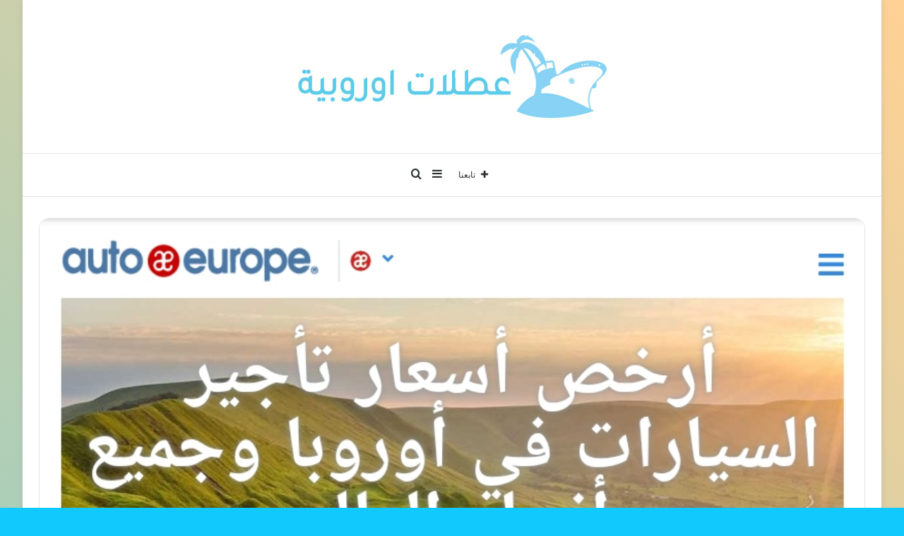

--- FILE ---
content_type: text/html; charset=UTF-8
request_url: https://travelonlineportal.com/2019/09/21/europcar-html/
body_size: 34454
content:
<!DOCTYPE html>
<html dir="rtl" lang="ar" class="" data-skin="light" prefix="og: http://ogp.me/ns#">
<head><meta charset="UTF-8" /><script>if(navigator.userAgent.match(/MSIE|Internet Explorer/i)||navigator.userAgent.match(/Trident\/7\..*?rv:11/i)){var href=document.location.href;if(!href.match(/[?&]nowprocket/)){if(href.indexOf("?")==-1){if(href.indexOf("#")==-1){document.location.href=href+"?nowprocket=1"}else{document.location.href=href.replace("#","?nowprocket=1#")}}else{if(href.indexOf("#")==-1){document.location.href=href+"&nowprocket=1"}else{document.location.href=href.replace("#","&nowprocket=1#")}}}}</script><script>class RocketLazyLoadScripts{constructor(){this.triggerEvents=["keydown","mousedown","mousemove","touchmove","touchstart","touchend","wheel"],this.userEventHandler=this._triggerListener.bind(this),this.touchStartHandler=this._onTouchStart.bind(this),this.touchMoveHandler=this._onTouchMove.bind(this),this.touchEndHandler=this._onTouchEnd.bind(this),this.clickHandler=this._onClick.bind(this),this.interceptedClicks=[],window.addEventListener("pageshow",(e=>{this.persisted=e.persisted})),window.addEventListener("DOMContentLoaded",(()=>{this._preconnect3rdParties()})),this.delayedScripts={normal:[],async:[],defer:[]},this.allJQueries=[]}_addUserInteractionListener(e){document.hidden?e._triggerListener():(this.triggerEvents.forEach((t=>window.addEventListener(t,e.userEventHandler,{passive:!0}))),window.addEventListener("touchstart",e.touchStartHandler,{passive:!0}),window.addEventListener("mousedown",e.touchStartHandler),document.addEventListener("visibilitychange",e.userEventHandler))}_removeUserInteractionListener(){this.triggerEvents.forEach((e=>window.removeEventListener(e,this.userEventHandler,{passive:!0}))),document.removeEventListener("visibilitychange",this.userEventHandler)}_onTouchStart(e){"HTML"!==e.target.tagName&&(window.addEventListener("touchend",this.touchEndHandler),window.addEventListener("mouseup",this.touchEndHandler),window.addEventListener("touchmove",this.touchMoveHandler,{passive:!0}),window.addEventListener("mousemove",this.touchMoveHandler),e.target.addEventListener("click",this.clickHandler),this._renameDOMAttribute(e.target,"onclick","rocket-onclick"))}_onTouchMove(e){window.removeEventListener("touchend",this.touchEndHandler),window.removeEventListener("mouseup",this.touchEndHandler),window.removeEventListener("touchmove",this.touchMoveHandler,{passive:!0}),window.removeEventListener("mousemove",this.touchMoveHandler),e.target.removeEventListener("click",this.clickHandler),this._renameDOMAttribute(e.target,"rocket-onclick","onclick")}_onTouchEnd(e){window.removeEventListener("touchend",this.touchEndHandler),window.removeEventListener("mouseup",this.touchEndHandler),window.removeEventListener("touchmove",this.touchMoveHandler,{passive:!0}),window.removeEventListener("mousemove",this.touchMoveHandler)}_onClick(e){e.target.removeEventListener("click",this.clickHandler),this._renameDOMAttribute(e.target,"rocket-onclick","onclick"),this.interceptedClicks.push(e),e.preventDefault(),e.stopPropagation(),e.stopImmediatePropagation()}_replayClicks(){window.removeEventListener("touchstart",this.touchStartHandler,{passive:!0}),window.removeEventListener("mousedown",this.touchStartHandler),this.interceptedClicks.forEach((e=>{e.target.dispatchEvent(new MouseEvent("click",{view:e.view,bubbles:!0,cancelable:!0}))}))}_renameDOMAttribute(e,t,n){e.hasAttribute&&e.hasAttribute(t)&&(event.target.setAttribute(n,event.target.getAttribute(t)),event.target.removeAttribute(t))}_triggerListener(){this._removeUserInteractionListener(this),"loading"===document.readyState?document.addEventListener("DOMContentLoaded",this._loadEverythingNow.bind(this)):this._loadEverythingNow()}_preconnect3rdParties(){let e=[];document.querySelectorAll("script[type=rocketlazyloadscript]").forEach((t=>{if(t.hasAttribute("src")){const n=new URL(t.src).origin;n!==location.origin&&e.push({src:n,crossOrigin:t.crossOrigin||"module"===t.getAttribute("data-rocket-type")})}})),e=[...new Map(e.map((e=>[JSON.stringify(e),e]))).values()],this._batchInjectResourceHints(e,"preconnect")}async _loadEverythingNow(){this.lastBreath=Date.now(),this._delayEventListeners(),this._delayJQueryReady(this),this._handleDocumentWrite(),this._registerAllDelayedScripts(),this._preloadAllScripts(),await this._loadScriptsFromList(this.delayedScripts.normal),await this._loadScriptsFromList(this.delayedScripts.defer),await this._loadScriptsFromList(this.delayedScripts.async);try{await this._triggerDOMContentLoaded(),await this._triggerWindowLoad()}catch(e){}window.dispatchEvent(new Event("rocket-allScriptsLoaded")),this._replayClicks()}_registerAllDelayedScripts(){document.querySelectorAll("script[type=rocketlazyloadscript]").forEach((e=>{e.hasAttribute("src")?e.hasAttribute("async")&&!1!==e.async?this.delayedScripts.async.push(e):e.hasAttribute("defer")&&!1!==e.defer||"module"===e.getAttribute("data-rocket-type")?this.delayedScripts.defer.push(e):this.delayedScripts.normal.push(e):this.delayedScripts.normal.push(e)}))}async _transformScript(e){return await this._littleBreath(),new Promise((t=>{const n=document.createElement("script");[...e.attributes].forEach((e=>{let t=e.nodeName;"type"!==t&&("data-rocket-type"===t&&(t="type"),n.setAttribute(t,e.nodeValue))})),e.hasAttribute("src")?(n.addEventListener("load",t),n.addEventListener("error",t)):(n.text=e.text,t());try{e.parentNode.replaceChild(n,e)}catch(e){t()}}))}async _loadScriptsFromList(e){const t=e.shift();return t?(await this._transformScript(t),this._loadScriptsFromList(e)):Promise.resolve()}_preloadAllScripts(){this._batchInjectResourceHints([...this.delayedScripts.normal,...this.delayedScripts.defer,...this.delayedScripts.async],"preload")}_batchInjectResourceHints(e,t){var n=document.createDocumentFragment();e.forEach((e=>{if(e.src){const i=document.createElement("link");i.href=e.src,i.rel=t,"preconnect"!==t&&(i.as="script"),e.getAttribute&&"module"===e.getAttribute("data-rocket-type")&&(i.crossOrigin=!0),e.crossOrigin&&(i.crossOrigin=e.crossOrigin),n.appendChild(i)}})),document.head.appendChild(n)}_delayEventListeners(){let e={};function t(t,n){!function(t){function n(n){return e[t].eventsToRewrite.indexOf(n)>=0?"rocket-"+n:n}e[t]||(e[t]={originalFunctions:{add:t.addEventListener,remove:t.removeEventListener},eventsToRewrite:[]},t.addEventListener=function(){arguments[0]=n(arguments[0]),e[t].originalFunctions.add.apply(t,arguments)},t.removeEventListener=function(){arguments[0]=n(arguments[0]),e[t].originalFunctions.remove.apply(t,arguments)})}(t),e[t].eventsToRewrite.push(n)}function n(e,t){let n=e[t];Object.defineProperty(e,t,{get:()=>n||function(){},set(i){e["rocket"+t]=n=i}})}t(document,"DOMContentLoaded"),t(window,"DOMContentLoaded"),t(window,"load"),t(window,"pageshow"),t(document,"readystatechange"),n(document,"onreadystatechange"),n(window,"onload"),n(window,"onpageshow")}_delayJQueryReady(e){let t=window.jQuery;Object.defineProperty(window,"jQuery",{get:()=>t,set(n){if(n&&n.fn&&!e.allJQueries.includes(n)){n.fn.ready=n.fn.init.prototype.ready=function(t){e.domReadyFired?t.bind(document)(n):document.addEventListener("rocket-DOMContentLoaded",(()=>t.bind(document)(n)))};const t=n.fn.on;n.fn.on=n.fn.init.prototype.on=function(){if(this[0]===window){function e(e){return e.split(" ").map((e=>"load"===e||0===e.indexOf("load.")?"rocket-jquery-load":e)).join(" ")}"string"==typeof arguments[0]||arguments[0]instanceof String?arguments[0]=e(arguments[0]):"object"==typeof arguments[0]&&Object.keys(arguments[0]).forEach((t=>{delete Object.assign(arguments[0],{[e(t)]:arguments[0][t]})[t]}))}return t.apply(this,arguments),this},e.allJQueries.push(n)}t=n}})}async _triggerDOMContentLoaded(){this.domReadyFired=!0,await this._littleBreath(),document.dispatchEvent(new Event("rocket-DOMContentLoaded")),await this._littleBreath(),window.dispatchEvent(new Event("rocket-DOMContentLoaded")),await this._littleBreath(),document.dispatchEvent(new Event("rocket-readystatechange")),await this._littleBreath(),document.rocketonreadystatechange&&document.rocketonreadystatechange()}async _triggerWindowLoad(){await this._littleBreath(),window.dispatchEvent(new Event("rocket-load")),await this._littleBreath(),window.rocketonload&&window.rocketonload(),await this._littleBreath(),this.allJQueries.forEach((e=>e(window).trigger("rocket-jquery-load"))),await this._littleBreath();const e=new Event("rocket-pageshow");e.persisted=this.persisted,window.dispatchEvent(e),await this._littleBreath(),window.rocketonpageshow&&window.rocketonpageshow({persisted:this.persisted})}_handleDocumentWrite(){const e=new Map;document.write=document.writeln=function(t){const n=document.currentScript,i=document.createRange(),r=n.parentElement;let o=e.get(n);void 0===o&&(o=n.nextSibling,e.set(n,o));const s=document.createDocumentFragment();i.setStart(s,0),s.appendChild(i.createContextualFragment(t)),r.insertBefore(s,o)}}async _littleBreath(){Date.now()-this.lastBreath>45&&(await this._requestAnimFrame(),this.lastBreath=Date.now())}async _requestAnimFrame(){return document.hidden?new Promise((e=>setTimeout(e))):new Promise((e=>requestAnimationFrame(e)))}static run(){const e=new RocketLazyLoadScripts;e._addUserInteractionListener(e)}}RocketLazyLoadScripts.run();</script>
	
	<link rel="profile" href="https://gmpg.org/xfn/11" />
	<title>يورب كار ميونخ &#8211; عطلات اوروبية</title><style id="rocket-critical-css">h1,h3,h4{overflow-wrap:break-word}ul{overflow-wrap:break-word}p{overflow-wrap:break-word}:root{--wp--preset--font-size--normal:16px;--wp--preset--font-size--huge:42px}.screen-reader-text{border:0;clip:rect(1px,1px,1px,1px);-webkit-clip-path:inset(50%);clip-path:inset(50%);height:1px;margin:-1px;overflow:hidden;padding:0;position:absolute;width:1px;word-wrap:normal!important}html{-ms-touch-action:manipulation;touch-action:manipulation;-webkit-text-size-adjust:100%;-ms-text-size-adjust:100%}article,aside,header,nav{display:block}a{background-color:transparent}img{border-style:none}svg:not(:root){overflow:hidden}button,input{font:inherit}button,input{overflow:visible}button,input{margin:0}button{text-transform:none}button,[type="submit"]{-webkit-appearance:button}button::-moz-focus-inner,input::-moz-focus-inner{border:0;padding:0}button:-moz-focusring,input:-moz-focusring{outline:1px dotted ButtonText}[type="search"]{-webkit-appearance:textfield}[type="search"]::-webkit-search-cancel-button,[type="search"]::-webkit-search-decoration{-webkit-appearance:none}*{padding:0;margin:0;list-style:none;border:0;outline:none;box-sizing:border-box}*:before,*:after{box-sizing:border-box}body{background:#F7F7F7;color:#2c2f34;font-family:-apple-system,BlinkMacSystemFont,"Segoe UI",Roboto,Oxygen,Oxygen-Sans,Ubuntu,Cantarell,"Helvetica Neue","Open Sans",Arial,sans-serif;font-size:13px;line-height:21px}h1,h3,h4,.the-subtitle{line-height:1.4;font-weight:600}h1{font-size:41px;font-weight:700}h3{font-size:23px}h4,.the-subtitle{font-size:17px}a{color:#333;text-decoration:none}img{max-width:100%;height:auto}p{line-height:21px}.screen-reader-text{clip:rect(1px,1px,1px,1px);position:absolute!important;height:1px;width:1px;overflow:hidden}.tie-icon:before,[class^="tie-icon-"],[class*=" tie-icon-"]{font-family:'tiefonticon'!important;speak:never;font-style:normal;font-weight:normal;font-variant:normal;text-transform:none;line-height:1;-webkit-font-smoothing:antialiased;-moz-osx-font-smoothing:grayscale;display:inline-block}.tie-popup,#autocomplete-suggestions{display:none}.container{margin-right:auto;margin-left:auto;padding-left:15px;padding-right:15px}.container:after{content:"";display:table;clear:both}@media (min-width:768px){.container{width:100%}}@media (min-width:1200px){.container{max-width:1200px}}.tie-row{margin-left:-15px;margin-right:-15px}.tie-row:after{content:"";display:table;clear:both}.tie-col-md-4,.tie-col-md-12{position:relative;min-height:1px;padding-left:15px;padding-right:15px}@media (min-width:992px){.tie-col-md-4,.tie-col-md-12{float:left}.tie-col-md-4{width:33.33333%}.tie-col-md-12{width:100%}}.tie-alignleft{float:left}.tie-alignright{float:right}.clearfix:before,.clearfix:after{content:"\0020";display:block;height:0;overflow:hidden}.clearfix:after{clear:both}.tie-container,#tie-wrapper{height:100%;min-height:650px}.tie-container{position:relative;overflow:hidden}#tie-wrapper{background:#ffffff;position:relative;z-index:108;height:100%;margin:0 auto}.container-wrapper{background:#ffffff;border:1px solid rgba(0,0,0,0.1);border-radius:2px;padding:30px}#content{margin-top:30px}@media (max-width:991px){#content{margin-top:15px}}.site-content{-ms-word-wrap:break-word;word-wrap:break-word}.boxed-layout #tie-wrapper{max-width:1230px}.boxed-layout.wrapper-has-shadow #tie-wrapper{box-shadow:0 1px 7px rgba(171,171,171,0.5)}@media (min-width:992px){.boxed-layout #tie-wrapper{width:95%}}.theme-header{background:#ffffff;position:relative;z-index:999}.theme-header:after{content:"";display:table;clear:both}.logo-row{position:relative}#logo{margin-top:40px;margin-bottom:40px;display:block;float:left}#logo img{vertical-align:middle}#logo a{display:inline-block}.header-layout-2 #logo{float:none;text-align:center}.header-layout-2 #logo img{margin-right:auto;margin-left:auto}.header-layout-2 .logo-container{width:100%;float:none}@media (max-width:991px){#theme-header.has-normal-width-logo #logo{margin:14px 0!important;text-align:left;line-height:1}#theme-header.has-normal-width-logo #logo img{width:auto;height:auto;max-width:190px}}@media (max-width:479px){#theme-header.has-normal-width-logo #logo img{max-width:160px;max-height:60px!important}}@media (max-width:991px){#theme-header.mobile-header-default:not(.header-layout-1) #logo{-webkit-flex-grow:10;-ms-flex-positive:10;flex-grow:10}}.components{float:right}.components>li{position:relative;float:right;list-style:none}.components>li>a{display:block;position:relative;width:30px;text-align:center;line-height:inherit;font-size:16px}.components a.follow-btn{width:auto;padding-left:15px;padding-right:15px;overflow:hidden}.components .follow-btn .tie-icon-plus{font-size:13px}.components .follow-btn .follow-text{font-size:12px;margin-left:8px;display:block;float:right}.header-layout-2 #menu-components-wrap{display:-webkit-flex;display:-ms-flexbox;display:flex;-webkit-justify-content:center;-ms-flex-pack:center;justify-content:center}@media (max-width:991px){.logo-container{border-width:0;display:-webkit-flex;display:-ms-flexbox;display:flex;-webkit-flex-flow:row nowrap;-ms-flex-flow:row nowrap;flex-flow:row nowrap;-webkit-align-items:center;-ms-flex-align:center;align-items:center;-webkit-justify-content:space-between;-ms-flex-pack:justify;justify-content:space-between}}.mobile-header-components{display:none;z-index:10;height:30px;line-height:30px;-webkit-flex-wrap:nowrap;-ms-flex-wrap:nowrap;flex-wrap:nowrap;-webkit-flex:1 1 0%;-ms-flex:1 1 0%;flex:1 1 0%}.mobile-header-components .components{float:none;display:-webkit-flex!important;display:-ms-flexbox!important;display:flex!important;-webkit-justify-content:stretch;-ms-flex-pack:stretch;justify-content:stretch}.mobile-header-components .components li.custom-menu-link{display:inline-block;float:none}.mobile-header-components .components li.custom-menu-link>a{width:20px;padding-bottom:15px}.mobile-header-components [class^="tie-icon-"]{font-size:18px;width:20px;height:20px;vertical-align:middle}.mobile-header-components .tie-mobile-menu-icon{font-size:20px}.mobile-header-components .nav-icon{display:inline-block;width:20px;height:2px;background-color:#2c2f34;position:relative;top:-4px}.mobile-header-components .nav-icon:before,.mobile-header-components .nav-icon:after{position:absolute;right:0;background-color:#2c2f34;content:'';display:block;width:100%;height:100%;-webkit-transform:translateZ(0);transform:translateZ(0);-webkit-backface-visibility:hidden;backface-visibility:hidden}.mobile-header-components .nav-icon:before{-webkit-transform:translateY(-7px);-ms-transform:translateY(-7px);transform:translateY(-7px)}.mobile-header-components .nav-icon:after{-webkit-transform:translateY(7px);-ms-transform:translateY(7px);transform:translateY(7px)}#mobile-header-components-area_1 .components li.custom-menu-link>a{margin-right:15px}#mobile-header-components-area_2 .components{-webkit-flex-direction:row-reverse;-ms-flex-direction:row-reverse;flex-direction:row-reverse}#mobile-header-components-area_2 .components li.custom-menu-link>a{margin-left:15px}@media (max-width:991px){.logo-container:before,.logo-container:after{height:1px}#tie-body #mobile-container,.mobile-header-components{display:block}#slide-sidebar-widgets{display:none}}@media (max-width:991px){.theme-header .components{display:none}}.main-nav-wrapper{position:relative;z-index:4}.main-nav{position:relative;border:1px solid rgba(0,0,0,0.1);border-width:1px 0}.main-menu-wrapper{border:0 solid rgba(0,0,0,0.1);position:relative}@media (min-width:992px){#main-nav{z-index:9;line-height:60px}.main-nav-light .main-nav{background-color:#ffffff;color:#2c2f34}.main-nav-light .main-nav .components li a{color:#2c2f34}}@media (max-width:991px){#tie-wrapper header#theme-header{box-shadow:none;background:transparent!important}.logo-container{border-width:0;box-shadow:0 3px 7px 0 rgba(0,0,0,0.1)}.logo-container{background-color:#ffffff}.header-layout-2 .main-nav-wrapper{display:none}.main-menu-wrapper .tie-alignleft{width:100%}}.comp-sub-menu{display:none;position:absolute;z-index:1;right:0;width:250px;overflow:hidden;padding:20px;background:#ffffff;box-shadow:0 3px 4px rgba(0,0,0,0.2);box-sizing:content-box}.comp-sub-menu li{position:relative;border:solid rgba(0,0,0,0.08);border-width:1px 0 0;width:100%}.comp-sub-menu li:last-child{margin-bottom:0;border-bottom-width:0}.comp-sub-menu.dropdown-social-icons{width:150px;padding:0;margin:0;line-height:35px}.comp-sub-menu.dropdown-social-icons li{margin:0}.comp-sub-menu.dropdown-social-icons a{display:block;font-size:13px}.comp-sub-menu.dropdown-social-icons a span{color:#2c2f34}.comp-sub-menu.dropdown-social-icons a .tie-social-icon{width:50px;text-align:center;display:inline-block}.comp-sub-menu.dropdown-social-icons li:last-child{border-bottom:0}@media (min-width:992px){.theme-header .logo-row>div{height:auto!important}}@media (max-width:767px){.magazine1:not(.has-builder):not(.error404) .main-content{padding-left:0;padding-right:0}}input{border:1px solid rgba(0,0,0,0.1);color:#2c2f34;font-size:13px;outline:none;padding:5px;line-height:23px;border-radius:2px;max-width:100%;background-color:transparent}input:not([type="checkbox"]):not([type="radio"]){-webkit-appearance:none;-moz-appearance:none;appearance:none;outline:none}@media (max-width:767px){input:not([type="submit"]){font-size:16px!important}}[type="submit"]{width:auto;position:relative;background-color:#08f;color:#fff;padding:7px 15px;margin:0;font-weight:normal;font-size:13px;display:inline-block;text-align:center;line-height:21px;border:none;text-decoration:none;vertical-align:middle;border-radius:2px;-webkit-appearance:none;-moz-appearance:none;appearance:none}.background-overlay{background-attachment:fixed}.full-width .main-content{width:100%}.post-thumb{position:relative;height:100%;display:block;-webkit-backface-visibility:hidden;backface-visibility:hidden;-webkit-transform:rotate(0);-ms-transform:rotate(0);transform:rotate(0)}.post-thumb img{width:100%;display:block}.post-thumb .post-cat-wrap{position:absolute;bottom:10px;margin:0;right:10px}.post-thumb-overlay-wrap{position:absolute;width:100%;height:100%;overflow:hidden}.post-thumb-overlay{position:absolute;width:100%;height:100%;z-index:3;background:rgba(35,38,42,0.8);-webkit-transform:scale(1.5);-ms-transform:scale(1.5);transform:scale(1.5);opacity:0}.post-thumb-overlay .tie-media-icon{position:absolute;left:50%;top:50%;bottom:auto;right:auto;-webkit-transform:translateX(-50%) translateY(-50%);-ms-transform:translateX(-50%) translateY(-50%);transform:translateX(-50%) translateY(-50%);color:#ffffff;text-align:center;font-size:32px;z-index:8}.post-thumb-overlay .tie-media-icon:before{height:32px;width:32px;content:"\e685"}@media (min-width:768px){.has-first-big-post li:first-child .tie-media-icon:before{width:50px;height:50px;line-height:46px}}.post-meta{margin:10px 0 8px;font-size:12px;overflow:hidden}.post-meta,.post-meta a:not(:hover){color:#767676}.post-meta .meta-item{margin-right:8px;display:inline-block}.post-meta .meta-item.tie-icon:before{padding-right:3px}.post-meta .meta-item.date:before{content:"\f017"}.post-meta .no-avatars .author-name:before{content:"\f007";padding-right:3px}.post-meta .tie-alignright .meta-item:last-child{margin:0!important}@media (max-width:767px){.entry-header .post-meta>span,.entry-header .post-meta>div,.main-content .post-meta>span,.main-content .post-meta>div{float:left}}.warm{color:#f47512}.post-cat-wrap{position:relative;z-index:3;margin-bottom:5px;font-weight:normal;font-family:inherit!important;line-height:0;display:block}.post-cat{display:inline-block;background:#08f;color:#fff;padding:0 6px;font-size:12px;line-height:1.85em;margin-right:4px;position:relative;white-space:nowrap;word-wrap:normal;letter-spacing:0;border-radius:2px}.post-cat:first-child:last-child{margin:0}#breadcrumb{margin:50px 0 0}#breadcrumb,#breadcrumb a:not(:hover){color:#999999}#breadcrumb .delimiter{margin:0 3px;font-style:normal}.entry-header-outer #breadcrumb{margin:0 0 20px;padding:0}@media (max-width:767px){.single-post #breadcrumb .current,.single-post #breadcrumb em:last-of-type{display:none}}.social-icons-item{float:right;margin-left:6px;position:relative}.social-icons-item .social-link span{color:#2c2f34}.social-icons-widget .social-icons-item .social-link{width:24px;height:24px;line-height:24px;padding:0;display:block;text-align:center;border-radius:2px}.social-icons-item .facebook-social-icon{background-color:#4080FF!important}.social-icons-item .facebook-social-icon span{color:#4080FF}.social-icons-item .twitter-social-icon{background-color:#40bff5!important}.social-icons-item .twitter-social-icon span{color:#40bff5}.social-icons-item .youtube-social-icon{background-color:#ef4e41!important}.social-icons-item .youtube-social-icon span{color:#ef4e41}ul:not(.solid-social-icons) .social-icons-item a:not(:hover){background-color:transparent!important}.solid-social-icons .social-link{background-color:#2c2f34}.dark-skin .solid-social-icons .social-link{background-color:#27292d;border-color:#27292d}.solid-social-icons .social-link span{color:#ffffff!important}.entry-header{padding:30px 30px 0;margin-bottom:20px}@media (max-width:991px){.entry-header{padding:20px 20px 0}}.entry{line-height:26px;font-size:15px}.entry p{margin-bottom:25px;line-height:26px}@media (max-width:767px){.container-wrapper,.entry-content{padding:20px 15px}}#mobile-container{display:none;padding:10px 30px 30px}#mobile-menu{margin-bottom:20px;position:relative;padding-top:15px}#mobile-social-icons{margin-bottom:15px}#mobile-social-icons ul{text-align:center;overflow:hidden}#mobile-social-icons ul .social-icons-item{float:none;display:inline-block}#mobile-social-icons .social-icons-item{margin:0}#mobile-social-icons .social-icons-item .social-link{background:transparent;border:none}#mobile-search .search-form{overflow:hidden}#mobile-search .search-form:after{position:absolute;content:"\f002";font-family:'tiefonticon';top:4px;right:10px;line-height:30px;width:30px;font-size:16px;border-radius:50%;text-align:center;color:#fff}#mobile-search .search-field{background-color:rgba(0,0,0,0.05);border-color:rgba(255,255,255,0.1);color:#ffffff;width:100%;border-radius:50px;padding:7px 45px 7px 20px}#mobile-search .search-submit{background:transparent;font-size:0;width:35px;height:38px;position:absolute;top:0;right:5px;z-index:1}#mobile-search input::-webkit-input-placeholder{color:rgba(255,255,255,0.6)}#mobile-search input::-moz-placeholder{color:rgba(255,255,255,0.6)}#mobile-search input:-moz-placeholder{color:rgba(255,255,255,0.6)}#mobile-search input:-ms-input-placeholder{color:rgba(255,255,255,0.6)}.block-head-1 .the-global-title{position:relative;font-size:17px;padding:0 0 15px;border-bottom:2px solid rgba(0,0,0,0.1);margin-bottom:20px}.block-head-1 .the-global-title:after{content:"";background:#2c2f34;width:40px;height:2px;position:absolute;bottom:-2px;left:0}.block-head-1 .the-global-title:before{content:"";width:0;height:0;position:absolute;bottom:-5px;left:0;border-left:0;border-right:5px solid transparent;border-top:5px solid #2c2f34}.block-head-1 .dark-skin .widget-title:after{background:#ffffff}.block-head-1 .dark-skin .widget-title:before{border-top-color:#ffffff}.block-head-1 .dark-skin .the-global-title{color:#ffffff;border-bottom-color:rgba(255,255,255,0.1)}.no-small-thumbs.post-widget-body{padding-left:0!important}.full-width .entry-header-outer{text-align:center}.thumb-overlay{position:absolute;width:100%;height:100%;top:0;left:0;padding:30px;border-radius:2px}.thumb-overlay .thumb-content{position:absolute;bottom:0;left:0;padding:0 30px 20px;z-index:3;width:100%;-webkit-backface-visibility:hidden;backface-visibility:hidden}.thumb-overlay .post-meta,.thumb-overlay .thumb-title a{color:#ffffff!important}.thumb-overlay .thumb-title{font-size:30px;color:#ffffff}.thumb-overlay .thumb-meta{margin:0 0 5px}.thumb-overlay{-webkit-backface-visibility:hidden;backface-visibility:hidden}.thumb-overlay:after{content:"";position:absolute;z-index:1;left:0;right:0;bottom:0;height:65%;background-image:linear-gradient(to bottom,transparent,rgba(0,0,0,0.75));-webkit-backface-visibility:hidden;backface-visibility:hidden}.main-slider .slide{position:relative;overflow:hidden;background-repeat:no-repeat;background-position:center top;background-size:cover}.main-slider .tie-slick-slider:not(.slick-initialized) .slide{display:none}.main-slider .tie-slick-slider:not(.slick-initialized) .slide:first-child{display:block}.main-slider .thumb-meta{color:#ffffff}@media (max-width:479px){.main-slider .thumb-title{font-size:16px!important}}@media (max-width:320px){.main-slider .thumb-meta{display:none}}.all-over-thumb-link{position:absolute;width:100%;height:100%;top:0;z-index:2}.boxed-five-slides-slider .tie-slick-slider:not(.slick-initialized) .slide{display:none!important}.boxed-slider .slide{margin:0 15px;height:318px}.boxed-slider .thumb-overlay{padding:30px}.boxed-slider .thumb-title{font-size:20px}@media (max-width:670px){.boxed-slider .thumb-title{font-size:16px}}.boxed-five-slides-slider .slide{height:155px}@media (max-width:550px){.boxed-five-slides-slider .slide{height:180px}}.boxed-five-slides-slider .thumb-overlay,.boxed-five-slides-slider div.thumb-content{padding:10px}.boxed-five-slides-slider .thumb-meta{margin-bottom:0}.boxed-five-slides-slider .thumb-title{margin-bottom:0;font-size:14px}#tie-wrapper:after{position:absolute;z-index:1000;top:-10%;left:-50%;width:0;height:0;background:rgba(0,0,0,0.2);content:'';opacity:0}.side-aside{position:fixed;top:0;z-index:111;visibility:hidden;width:350px;max-width:100%;height:100%;background:#161619;background-repeat:no-repeat;background-position:center top;background-size:cover;overflow-y:auto}@media (min-width:992px){.side-aside{right:0;-webkit-transform:translate(350px,0);-ms-transform:translate(350px,0);transform:translate(350px,0)}}@media (max-width:991px){.side-aside.appear-from-left{left:0;-webkit-transform:translate(-100%,0);-ms-transform:translate(-100%,0);transform:translate(-100%,0)}.side-aside.is-fullwidth{width:100%}}.is-desktop .side-aside .has-custom-scroll{padding:50px 0 0}.side-aside.dark-skin .container-wrapper{border-radius:0;border:0;background:transparent}.side-aside:after{position:absolute;top:0;left:0;width:100%;height:100%;background:rgba(0,0,0,0.2);content:'';opacity:1}.side-aside .container-wrapper{padding:30px!important}.dark-skin{background-color:#1f2024;color:#ffffff}.dark-skin input:not([type="submit"]){color:#ccc}.dark-skin a:not(:hover){color:#ffffff}.dark-skin .post-meta{color:#ccc!important}.dark-skin input:not([type=submit]){border-color:rgba(255,255,255,0.1)}.dark-skin .container-wrapper{background-color:#1f2024;border-color:rgba(255,255,255,0.1)}.dark-skin .widget a:not(:hover),.dark-skin .widget-title{color:#ffffff}.widget-title{position:relative}.widget-title .the-subtitle{font-size:15px;min-height:15px}.post-widget-body{padding-left:125px}.post-widget-body .post-title{font-size:14px;line-height:1.4;margin-bottom:5px}.post-widget-thumbnail{float:left;margin-right:15px;position:relative}.post-widget-thumbnail img.tie-small-image{width:110px}.widget li{padding:6px 0}.widget li:first-child{padding-top:0}.widget li:last-child{padding-bottom:0;border-bottom:0}.widget li:after{clear:both;display:table;content:""}.widget .post-meta{margin:2px 0 0;font-size:11px;line-height:17px}.widget-posts-list-container{position:relative}.posts-list-big-first .posts-list-items li:first-child{padding-bottom:20px}.posts-list-big-first li:first-child .post-widget-thumbnail{width:100%;margin-right:0;margin-bottom:10px}.posts-list-big-first li:first-child .post-widget-thumbnail a{min-height:40px}.posts-list-big-first li:first-child .post-widget-body{padding-left:0}.posts-list-big-first li:first-child .post-title{font-size:18px}@media (max-width:991px){.posts-list-big-first .posts-list-items{overflow:hidden}.posts-list-big-first li{width:48%;float:left}.posts-list-big-first li:nth-child(2){padding-top:0}.posts-list-big-first li:nth-child(2n){float:right}.posts-list-big-first li:nth-child(2n+1){clear:both}.posts-list-big-first li:nth-child(2),.posts-list-big-first li:nth-child(3){float:right;clear:none}.posts-list-big-first li:nth-child(n+5){display:none}}@media (max-width:670px){.posts-list-big-first li{width:100%}.posts-list-big-first li:nth-child(2){padding-top:12px}.posts-list-big-first li:nth-child(n+5){display:block}}form.search-form{overflow:auto;position:relative;width:100%;margin-top:10px}.search-field{float:left;width:73%;padding:8px 15px}.search-submit[type="submit"]{float:right;padding:10px 5px;margin-left:2%;width:25%}li.widget-post-list{padding:7px 0;position:relative}.social-icons-widget ul{margin:0 -3px}.social-icons-widget .social-icons-item{float:left;margin:3px;border-bottom:0;padding:0}.social-icons-widget .social-icons-item .social-link{width:40px;height:40px;line-height:40px;font-size:18px}@media (max-width:479px){.social-icons-widget .social-icons-item{float:none;display:inline-block}}a.remove{position:absolute;top:0;right:0;display:block;speak:never;-webkit-font-smoothing:antialiased;-moz-osx-font-smoothing:grayscale;width:20px;height:20px;display:block;line-height:20px;text-align:center;font-size:15px}a.remove:before{content:"\e117";font-family:'tiefonticon';color:#e74c3c}a.remove.big-btn{width:25px;height:25px;line-height:25px;font-size:22px}a.remove.light-btn:not(:hover):before{color:#ffffff}.side-aside a.remove{z-index:1;top:15px;left:50%;right:auto;-webkit-transform:translateX(-50%);-ms-transform:translateX(-50%);transform:translateX(-50%)}.tie-popup a.remove{-webkit-transform:scale(0.2);-ms-transform:scale(0.2);transform:scale(0.2);opacity:0;top:15px;right:15px;z-index:1}.theiaStickySidebar:after{content:"";display:table;clear:both}.side-aside,.has-custom-scroll{overflow-x:hidden;scrollbar-width:thin}.side-aside::-webkit-scrollbar,.has-custom-scroll::-webkit-scrollbar{width:5px}.side-aside::-webkit-scrollbar-track,.has-custom-scroll::-webkit-scrollbar-track{background:transparent}.side-aside::-webkit-scrollbar-thumb,.has-custom-scroll::-webkit-scrollbar-thumb{border-radius:20px;background:rgba(0,0,0,0.2)}.dark-skin .has-custom-scroll::-webkit-scrollbar-thumb{background:#000}.tie-popup{position:fixed;z-index:99999;left:0;top:0;height:100%;width:100%;background-color:rgba(0,0,0,0.9);display:none;-webkit-perspective:600px;perspective:600px}.pop-up-live-search{will-change:transform,opacity;-webkit-transform:scale(0.7);-ms-transform:scale(0.7);transform:scale(0.7);opacity:0}.tie-popup-search-wrap::-webkit-input-placeholder{color:#ffffff}.tie-popup-search-wrap::-moz-placeholder{color:#ffffff}.tie-popup-search-wrap:-moz-placeholder{color:#ffffff}.tie-popup-search-wrap:-ms-input-placeholder{color:#ffffff}.tie-popup-search-wrap form{position:relative;height:80px;margin-bottom:20px}.popup-search-wrap-inner{position:relative;padding:80px 15px 0;margin:0 auto;max-width:800px}input.tie-popup-search-input{width:100%;height:80px;line-height:80px;background:rgba(0,0,0,0.7)!important;font-weight:500;font-size:22px;border:0;padding-right:80px;padding-left:30px;color:#ffffff}button.tie-popup-search-submit{font-size:28px;color:#666;position:absolute;right:10px;top:20px;background:transparent!important}#tie-popup-search-mobile .popup-search-wrap-inner{padding-top:50px}#tie-popup-search-mobile input.tie-popup-search-input{height:50px;line-height:1;padding-left:20px;padding-right:50px}#tie-popup-search-mobile button.tie-popup-search-submit{font-size:16px;top:9px;right:0}#autocomplete-suggestions{overflow:auto;padding:20px;color:#eee;position:absolute;display:none;width:370px;z-index:9999}@font-face{font-family:'tiefonticon';src:url(https://travelonlineportal.com/wp-content/themes/jannah/assets/fonts/tielabs-fonticon/tielabs-fonticon.eot);src:url(https://travelonlineportal.com/wp-content/themes/jannah/assets/fonts/tielabs-fonticon/tielabs-fonticon.eot#iefix) format("embedded-opentype"),url(https://travelonlineportal.com/wp-content/themes/jannah/assets/fonts/tielabs-fonticon/tielabs-fonticon.woff) format("woff"),url(https://travelonlineportal.com/wp-content/themes/jannah/assets/fonts/tielabs-fonticon/tielabs-fonticon.ttf) format("truetype"),url(https://travelonlineportal.com/wp-content/themes/jannah/assets/fonts/tielabs-fonticon/tielabs-fonticon.svg#tielabs-fonticon) format("svg");font-weight:normal;font-style:normal;font-display:swap}.tie-icon-facebook:before{content:"\f09a"}.tie-icon-search:before{content:"\f002"}.tie-icon-plus:before{content:"\f067"}.tie-icon-search:before{content:"\f002"}.tie-icon-home:before{content:"\f015"}.tie-icon-bookmark:before{content:"\f02e"}.tie-icon-phone:before{content:"\f095"}.tie-icon-twitter:before{content:"\f099"}.tie-icon-navicon:before{content:"\f0c9"}.tie-icon-envelope:before{content:"\f0e0"}.tie-icon-youtube:before{content:"\f16a"}.tie-icon-paper-plane:before{content:"\f1d8"}.tie-icon-whatsapp:before{content:"\f232"}.tie-icon-facebook:before{content:"\f09a"}.tie-icon-fire:before{content:"\e900"}.post-content.container-wrapper{padding:0}.entry-header{font-size:45px;line-height:1.2}@media (max-width:767px){.entry-header{font-size:28px}}.entry-header .entry-title{margin-bottom:15px}@media (max-width:767px){.entry-header .entry-title{font-size:28px}}.entry-header .post-cat{margin-bottom:6px}.entry-header .post-meta{overflow:inherit;font-size:12px;margin-top:5px;margin-bottom:0;line-height:24px}.entry-header .post-meta .meta-item{margin-right:12px}.entry-header .post-meta,.entry-header .post-meta a:not(:hover){color:#333333}.entry-header .post-meta .meta-author{margin:0}.entry-header .post-meta .meta-author a{font-weight:600}.entry-header .post-meta .date:before{content:"\2022";color:#ccc;margin:0 3px 0 5px;display:inline-block}.entry-header .post-meta .tie-alignright{display:inline}@media (max-width:767px){.entry-header .post-meta{margin-bottom:-8px}.entry-header .post-meta .tie-alignright{float:none}.entry-header .post-meta .meta-item,.entry-header .post-meta .tie-alignright .meta-item:last-child{margin-bottom:8px!important}.entry-header .post-meta>span,.entry-header .post-meta>div{float:initial!important}.entry-header .post-meta .meta-author a{font-weight:normal}}.post-layout-2 .entry-header-outer{padding:30px 30px 20px}@media (max-width:767px){.post-layout-2 .entry-header-outer{padding:20px}}.post-layout-2 .entry-header{padding:0;margin:0}.full-width .entry-header .tie-alignright{float:none}.entry-content{padding:0 30px 30px}@media (max-width:767px){.entry-content{padding-right:15px;padding-left:15px}}.entry a{color:#08f}.entry h3,.entry h4{margin:0 0 0.5em}@media (max-width:767px){.single .entry-content{padding-top:15px}}.share-buttons{padding:18px 28px;line-height:0}@media (max-width:767px){.share-buttons{padding:15px}}.share-buttons-mobile{position:fixed;bottom:0;z-index:999999;width:100%;background:transparent;border:0 none;padding:0}.share-buttons-mobile .share-links a{margin:0;border-radius:0;width:1%;display:table-cell;opacity:1!important}.share-buttons-mobile .share-links a .share-btn-icon{margin:0 auto;float:none}@media (min-width:768px){.share-buttons-mobile{display:none}}.mobile-share-buttons-spacer{height:40px}@media (min-width:768px){.mobile-share-buttons-spacer{display:none}}.share-links a{color:#ffffff}.share-links{overflow:hidden;position:relative}.share-links .share-btn-icon{font-size:15px}.share-links a{display:inline-block;margin:2px;height:40px;overflow:hidden;position:relative;border-radius:2px;width:40px}.share-links a,.share-links a:before{background-color:#444}.share-links a .share-btn-icon{width:40px;height:40px;float:left;display:block;text-align:center;line-height:40px}.share-links a.facebook-share-btn,.share-links a.facebook-share-btn:before{background:#4080FF}.share-links a.twitter-share-btn,.share-links a.twitter-share-btn:before{background:#40bff5}.share-links a.whatsapp-share-btn,.share-links a.whatsapp-share-btn:before{background:#43d854}.share-links a.telegram-share-btn,.share-links a.telegram-share-btn:before{background:#08c}.share-links a.viber-share-btn,.share-links a.viber-share-btn:before{background:#773ead}@media (max-width:767px){.social-text{display:none}}@media (min-width:768px){a.whatsapp-share-btn,a.telegram-share-btn,a.viber-share-btn{display:none!important}}#reading-position-indicator{display:block;height:4px;position:fixed;bottom:0;left:0;background:#08f;box-shadow:0 0 10px rgba(0,136,255,0.7);width:0;z-index:9999;max-width:100%}#check-also-box{position:fixed;background-color:#ffffff;z-index:999;bottom:15px;right:-1px;-webkit-transform:translatex(100%);-ms-transform:translatex(100%);transform:translatex(100%);width:340px;padding:30px;border:1px solid rgba(0,0,0,0.1);border-radius:2px;border-top-right-radius:0;border-bottom-right-radius:0}#check-also-box.check-also-left{right:auto;left:-1px;-webkit-transform:translatex(-100%);-ms-transform:translatex(-100%);transform:translatex(-100%)}#check-also-box .posts-list-big-first li{padding-bottom:0}#check-also-box .posts-list-big-first li .post-title{font-size:18px;line-height:1.3em}@media (max-width:991px){#check-also-box{display:none}}#post-extra-info{display:none}:root{--swiper-theme-color:#007aff}:root{--swiper-navigation-size:44px}:root{--jp-carousel-primary-color:#fff;--jp-carousel-primary-subtle-color:#999;--jp-carousel-bg-color:#000;--jp-carousel-bg-faded-color:#222;--jp-carousel-border-color:#3a3a3a}.screen-reader-text{border:0;clip:rect(1px,1px,1px,1px);-webkit-clip-path:inset(50%);clip-path:inset(50%);height:1px;margin:-1px;overflow:hidden;padding:0;position:absolute!important;width:1px;word-wrap:normal!important}.screen-reader-text{border:0;clip:rect(1px,1px,1px,1px);-webkit-clip-path:inset(50%);clip-path:inset(50%);height:1px;margin:-1px;overflow:hidden;padding:0;position:absolute!important;width:1px;word-wrap:normal!important}html{direction:rtl}@media (min-width:992px){.tie-col-md-12,.tie-col-md-4{float:right}}.tie-alignleft{float:right}.tie-alignright{float:left}.post-cat{margin-right:0;margin-left:4px}.search-field{float:right}.search-submit[type=submit]{float:left;margin-right:2%;margin-left:0}.post-meta .meta-item{margin-left:8px;margin-right:0}.post-meta .tie-icon:before{padding-left:3px;padding-right:0!important}@media (max-width:767px){.entry-header .post-meta>span,.entry-header .post-meta>div,.main-content .post-meta>span,.main-content .post-meta>div{float:right}}.tie-popup-search-wrap input[type=text]{padding-right:20px;padding-left:80px}button.tie-popup-search-submit{left:25px;right:auto}a.remove{left:0;right:auto}.tie-popup a.remove{left:15px;right:auto}#tie-popup-search-mobile button.tie-popup-search-submit{right:auto;left:0}#tie-popup-search-mobile input.tie-popup-search-input{padding-right:20px;padding-left:50px}#logo{float:right}@media (min-width:992px){.main-menu{float:right}.components,.components>li{float:left}.comp-sub-menu{left:0;right:auto}.components .follow-btn .follow-text{float:left;margin-right:8px;margin-left:0}}@media (max-width:991px){#theme-header.has-normal-width-logo #logo{text-align:right}.mobile-header-components{left:15px;right:auto}}#mobile-header-components-area_1 .components{-webkit-flex-direction:row-reverse;-ms-flex-direction:row-reverse;flex-direction:row-reverse}#mobile-header-components-area_2 .components{-webkit-flex-direction:row;-ms-flex-direction:row;flex-direction:row}#mobile-search .search-form:after{left:10px;right:auto}#mobile-search .search-field{padding-left:45px;padding-right:20px}#mobile-search .search-submit{right:auto;left:5px}@media (max-width:991px){.logo-container{-webkit-flex-direction:row-reverse;-ms-flex-direction:row-reverse;flex-direction:row-reverse}}.post-thumb .post-cat-wrap{left:10px;right:auto}.no-small-thumbs.post-widget-body{padding-right:0!important}#reading-position-indicator{right:0;left:auto}.entry-header .post-meta .meta-item{margin-right:0;margin-left:12px}.entry-header .post-meta .tie-alignright .meta-item{margin-right:0;margin-left:15px;white-space:nowrap}.meta-views>span{float:right;line-height:inherit;margin-left:3px}.share-links a .share-btn-icon{float:right}.block-head-1 .the-global-title:after{right:0;left:auto}.block-head-1 .the-global-title:before{right:0;left:auto;border-left:5px solid transparent;border-right:0}.post-widget-body{padding-left:0;padding-right:125px}.post-widget-thumbnail{float:right;margin-left:15px;margin-right:0}.posts-list-big-first li:first-child .post-widget-thumbnail{margin-left:0}.posts-list-big-first li:first-child .post-widget-body{padding-right:0}@media (max-width:991px){.posts-list-big-first li{float:right}.posts-list-big-first li:nth-child(2n){float:left}.posts-list-big-first li:first-child{float:right;clear:left}.posts-list-big-first li:nth-child(n+2){float:left}}.social-icons-widget .social-icons-item{float:right}</style>
<meta name='robots' content='max-image-preview:large' />
<!-- Jetpack Site Verification Tags -->
<meta name="google-site-verification" content="8teVgp3eqDqy49JaYWzcq9L8e5dcbOgNjKaLPugGIUE" />
<link rel='dns-prefetch' href='//stats.wp.com' />

<link rel="alternate" type="application/rss+xml" title="عطلات اوروبية &laquo; الخلاصة" href="https://travelonlineportal.com/feed/" />
<link rel="alternate" type="application/rss+xml" title="عطلات اوروبية &laquo; خلاصة التعليقات" href="https://travelonlineportal.com/comments/feed/" />
<link rel="alternate" title="oEmbed (JSON)" type="application/json+oembed" href="https://travelonlineportal.com/wp-json/oembed/1.0/embed?url=https%3A%2F%2Ftravelonlineportal.com%2F2019%2F09%2F21%2Feuropcar-html%2F" />
<link rel="alternate" title="oEmbed (XML)" type="text/xml+oembed" href="https://travelonlineportal.com/wp-json/oembed/1.0/embed?url=https%3A%2F%2Ftravelonlineportal.com%2F2019%2F09%2F21%2Feuropcar-html%2F&#038;format=xml" />

<meta property="og:title" content="يورب كار ميونخ - عطلات اوروبية" />
<meta property="og:type" content="article" />
<meta property="og:description" content="يورب كار ميونخ يورب كار النمسا يورب كار الرياض تطبيق يورب كار يورب كار مطار ميونخ يورب كار سويسرا يو" />
<meta property="og:url" content="https://travelonlineportal.com/2019/09/21/europcar-html/" />
<meta property="og:site_name" content="عطلات اوروبية" />
<meta property="og:image" content="https://travelonlineportal.com/wp-content/uploads/2019/09/Screenshot_-25D9-25A2-25D9-25A0-25D9-25A1-25D9-25A9-25D9-25A0-25D9-25A7-25D9-25A2-25D9-25A1-25D9-25A1-25D9-25A4-25D9-25A5-25D9-25A3-25D9-25A3-25D9-25A5-764.jpeg" />
<style id='wp-img-auto-sizes-contain-inline-css' type='text/css'>
img:is([sizes=auto i],[sizes^="auto," i]){contain-intrinsic-size:3000px 1500px}
/*# sourceURL=wp-img-auto-sizes-contain-inline-css */
</style>
<style id='wp-emoji-styles-inline-css' type='text/css'>

	img.wp-smiley, img.emoji {
		display: inline !important;
		border: none !important;
		box-shadow: none !important;
		height: 1em !important;
		width: 1em !important;
		margin: 0 0.07em !important;
		vertical-align: -0.1em !important;
		background: none !important;
		padding: 0 !important;
	}
/*# sourceURL=wp-emoji-styles-inline-css */
</style>
<style id='wp-block-library-inline-css' type='text/css'>
:root{--wp-block-synced-color:#7a00df;--wp-block-synced-color--rgb:122,0,223;--wp-bound-block-color:var(--wp-block-synced-color);--wp-editor-canvas-background:#ddd;--wp-admin-theme-color:#007cba;--wp-admin-theme-color--rgb:0,124,186;--wp-admin-theme-color-darker-10:#006ba1;--wp-admin-theme-color-darker-10--rgb:0,107,160.5;--wp-admin-theme-color-darker-20:#005a87;--wp-admin-theme-color-darker-20--rgb:0,90,135;--wp-admin-border-width-focus:2px}@media (min-resolution:192dpi){:root{--wp-admin-border-width-focus:1.5px}}.wp-element-button{cursor:pointer}:root .has-very-light-gray-background-color{background-color:#eee}:root .has-very-dark-gray-background-color{background-color:#313131}:root .has-very-light-gray-color{color:#eee}:root .has-very-dark-gray-color{color:#313131}:root .has-vivid-green-cyan-to-vivid-cyan-blue-gradient-background{background:linear-gradient(135deg,#00d084,#0693e3)}:root .has-purple-crush-gradient-background{background:linear-gradient(135deg,#34e2e4,#4721fb 50%,#ab1dfe)}:root .has-hazy-dawn-gradient-background{background:linear-gradient(135deg,#faaca8,#dad0ec)}:root .has-subdued-olive-gradient-background{background:linear-gradient(135deg,#fafae1,#67a671)}:root .has-atomic-cream-gradient-background{background:linear-gradient(135deg,#fdd79a,#004a59)}:root .has-nightshade-gradient-background{background:linear-gradient(135deg,#330968,#31cdcf)}:root .has-midnight-gradient-background{background:linear-gradient(135deg,#020381,#2874fc)}:root{--wp--preset--font-size--normal:16px;--wp--preset--font-size--huge:42px}.has-regular-font-size{font-size:1em}.has-larger-font-size{font-size:2.625em}.has-normal-font-size{font-size:var(--wp--preset--font-size--normal)}.has-huge-font-size{font-size:var(--wp--preset--font-size--huge)}.has-text-align-center{text-align:center}.has-text-align-left{text-align:left}.has-text-align-right{text-align:right}.has-fit-text{white-space:nowrap!important}#end-resizable-editor-section{display:none}.aligncenter{clear:both}.items-justified-left{justify-content:flex-start}.items-justified-center{justify-content:center}.items-justified-right{justify-content:flex-end}.items-justified-space-between{justify-content:space-between}.screen-reader-text{border:0;clip-path:inset(50%);height:1px;margin:-1px;overflow:hidden;padding:0;position:absolute;width:1px;word-wrap:normal!important}.screen-reader-text:focus{background-color:#ddd;clip-path:none;color:#444;display:block;font-size:1em;height:auto;left:5px;line-height:normal;padding:15px 23px 14px;text-decoration:none;top:5px;width:auto;z-index:100000}html :where(.has-border-color){border-style:solid}html :where([style*=border-top-color]){border-top-style:solid}html :where([style*=border-right-color]){border-right-style:solid}html :where([style*=border-bottom-color]){border-bottom-style:solid}html :where([style*=border-left-color]){border-left-style:solid}html :where([style*=border-width]){border-style:solid}html :where([style*=border-top-width]){border-top-style:solid}html :where([style*=border-right-width]){border-right-style:solid}html :where([style*=border-bottom-width]){border-bottom-style:solid}html :where([style*=border-left-width]){border-left-style:solid}html :where(img[class*=wp-image-]){height:auto;max-width:100%}:where(figure){margin:0 0 1em}html :where(.is-position-sticky){--wp-admin--admin-bar--position-offset:var(--wp-admin--admin-bar--height,0px)}@media screen and (max-width:600px){html :where(.is-position-sticky){--wp-admin--admin-bar--position-offset:0px}}

/*# sourceURL=wp-block-library-inline-css */
</style><style id='global-styles-inline-css' type='text/css'>
:root{--wp--preset--aspect-ratio--square: 1;--wp--preset--aspect-ratio--4-3: 4/3;--wp--preset--aspect-ratio--3-4: 3/4;--wp--preset--aspect-ratio--3-2: 3/2;--wp--preset--aspect-ratio--2-3: 2/3;--wp--preset--aspect-ratio--16-9: 16/9;--wp--preset--aspect-ratio--9-16: 9/16;--wp--preset--color--black: #000000;--wp--preset--color--cyan-bluish-gray: #abb8c3;--wp--preset--color--white: #ffffff;--wp--preset--color--pale-pink: #f78da7;--wp--preset--color--vivid-red: #cf2e2e;--wp--preset--color--luminous-vivid-orange: #ff6900;--wp--preset--color--luminous-vivid-amber: #fcb900;--wp--preset--color--light-green-cyan: #7bdcb5;--wp--preset--color--vivid-green-cyan: #00d084;--wp--preset--color--pale-cyan-blue: #8ed1fc;--wp--preset--color--vivid-cyan-blue: #0693e3;--wp--preset--color--vivid-purple: #9b51e0;--wp--preset--gradient--vivid-cyan-blue-to-vivid-purple: linear-gradient(135deg,rgb(6,147,227) 0%,rgb(155,81,224) 100%);--wp--preset--gradient--light-green-cyan-to-vivid-green-cyan: linear-gradient(135deg,rgb(122,220,180) 0%,rgb(0,208,130) 100%);--wp--preset--gradient--luminous-vivid-amber-to-luminous-vivid-orange: linear-gradient(135deg,rgb(252,185,0) 0%,rgb(255,105,0) 100%);--wp--preset--gradient--luminous-vivid-orange-to-vivid-red: linear-gradient(135deg,rgb(255,105,0) 0%,rgb(207,46,46) 100%);--wp--preset--gradient--very-light-gray-to-cyan-bluish-gray: linear-gradient(135deg,rgb(238,238,238) 0%,rgb(169,184,195) 100%);--wp--preset--gradient--cool-to-warm-spectrum: linear-gradient(135deg,rgb(74,234,220) 0%,rgb(151,120,209) 20%,rgb(207,42,186) 40%,rgb(238,44,130) 60%,rgb(251,105,98) 80%,rgb(254,248,76) 100%);--wp--preset--gradient--blush-light-purple: linear-gradient(135deg,rgb(255,206,236) 0%,rgb(152,150,240) 100%);--wp--preset--gradient--blush-bordeaux: linear-gradient(135deg,rgb(254,205,165) 0%,rgb(254,45,45) 50%,rgb(107,0,62) 100%);--wp--preset--gradient--luminous-dusk: linear-gradient(135deg,rgb(255,203,112) 0%,rgb(199,81,192) 50%,rgb(65,88,208) 100%);--wp--preset--gradient--pale-ocean: linear-gradient(135deg,rgb(255,245,203) 0%,rgb(182,227,212) 50%,rgb(51,167,181) 100%);--wp--preset--gradient--electric-grass: linear-gradient(135deg,rgb(202,248,128) 0%,rgb(113,206,126) 100%);--wp--preset--gradient--midnight: linear-gradient(135deg,rgb(2,3,129) 0%,rgb(40,116,252) 100%);--wp--preset--font-size--small: 13px;--wp--preset--font-size--medium: 20px;--wp--preset--font-size--large: 36px;--wp--preset--font-size--x-large: 42px;--wp--preset--spacing--20: 0.44rem;--wp--preset--spacing--30: 0.67rem;--wp--preset--spacing--40: 1rem;--wp--preset--spacing--50: 1.5rem;--wp--preset--spacing--60: 2.25rem;--wp--preset--spacing--70: 3.38rem;--wp--preset--spacing--80: 5.06rem;--wp--preset--shadow--natural: 6px 6px 9px rgba(0, 0, 0, 0.2);--wp--preset--shadow--deep: 12px 12px 50px rgba(0, 0, 0, 0.4);--wp--preset--shadow--sharp: 6px 6px 0px rgba(0, 0, 0, 0.2);--wp--preset--shadow--outlined: 6px 6px 0px -3px rgb(255, 255, 255), 6px 6px rgb(0, 0, 0);--wp--preset--shadow--crisp: 6px 6px 0px rgb(0, 0, 0);}:where(.is-layout-flex){gap: 0.5em;}:where(.is-layout-grid){gap: 0.5em;}body .is-layout-flex{display: flex;}.is-layout-flex{flex-wrap: wrap;align-items: center;}.is-layout-flex > :is(*, div){margin: 0;}body .is-layout-grid{display: grid;}.is-layout-grid > :is(*, div){margin: 0;}:where(.wp-block-columns.is-layout-flex){gap: 2em;}:where(.wp-block-columns.is-layout-grid){gap: 2em;}:where(.wp-block-post-template.is-layout-flex){gap: 1.25em;}:where(.wp-block-post-template.is-layout-grid){gap: 1.25em;}.has-black-color{color: var(--wp--preset--color--black) !important;}.has-cyan-bluish-gray-color{color: var(--wp--preset--color--cyan-bluish-gray) !important;}.has-white-color{color: var(--wp--preset--color--white) !important;}.has-pale-pink-color{color: var(--wp--preset--color--pale-pink) !important;}.has-vivid-red-color{color: var(--wp--preset--color--vivid-red) !important;}.has-luminous-vivid-orange-color{color: var(--wp--preset--color--luminous-vivid-orange) !important;}.has-luminous-vivid-amber-color{color: var(--wp--preset--color--luminous-vivid-amber) !important;}.has-light-green-cyan-color{color: var(--wp--preset--color--light-green-cyan) !important;}.has-vivid-green-cyan-color{color: var(--wp--preset--color--vivid-green-cyan) !important;}.has-pale-cyan-blue-color{color: var(--wp--preset--color--pale-cyan-blue) !important;}.has-vivid-cyan-blue-color{color: var(--wp--preset--color--vivid-cyan-blue) !important;}.has-vivid-purple-color{color: var(--wp--preset--color--vivid-purple) !important;}.has-black-background-color{background-color: var(--wp--preset--color--black) !important;}.has-cyan-bluish-gray-background-color{background-color: var(--wp--preset--color--cyan-bluish-gray) !important;}.has-white-background-color{background-color: var(--wp--preset--color--white) !important;}.has-pale-pink-background-color{background-color: var(--wp--preset--color--pale-pink) !important;}.has-vivid-red-background-color{background-color: var(--wp--preset--color--vivid-red) !important;}.has-luminous-vivid-orange-background-color{background-color: var(--wp--preset--color--luminous-vivid-orange) !important;}.has-luminous-vivid-amber-background-color{background-color: var(--wp--preset--color--luminous-vivid-amber) !important;}.has-light-green-cyan-background-color{background-color: var(--wp--preset--color--light-green-cyan) !important;}.has-vivid-green-cyan-background-color{background-color: var(--wp--preset--color--vivid-green-cyan) !important;}.has-pale-cyan-blue-background-color{background-color: var(--wp--preset--color--pale-cyan-blue) !important;}.has-vivid-cyan-blue-background-color{background-color: var(--wp--preset--color--vivid-cyan-blue) !important;}.has-vivid-purple-background-color{background-color: var(--wp--preset--color--vivid-purple) !important;}.has-black-border-color{border-color: var(--wp--preset--color--black) !important;}.has-cyan-bluish-gray-border-color{border-color: var(--wp--preset--color--cyan-bluish-gray) !important;}.has-white-border-color{border-color: var(--wp--preset--color--white) !important;}.has-pale-pink-border-color{border-color: var(--wp--preset--color--pale-pink) !important;}.has-vivid-red-border-color{border-color: var(--wp--preset--color--vivid-red) !important;}.has-luminous-vivid-orange-border-color{border-color: var(--wp--preset--color--luminous-vivid-orange) !important;}.has-luminous-vivid-amber-border-color{border-color: var(--wp--preset--color--luminous-vivid-amber) !important;}.has-light-green-cyan-border-color{border-color: var(--wp--preset--color--light-green-cyan) !important;}.has-vivid-green-cyan-border-color{border-color: var(--wp--preset--color--vivid-green-cyan) !important;}.has-pale-cyan-blue-border-color{border-color: var(--wp--preset--color--pale-cyan-blue) !important;}.has-vivid-cyan-blue-border-color{border-color: var(--wp--preset--color--vivid-cyan-blue) !important;}.has-vivid-purple-border-color{border-color: var(--wp--preset--color--vivid-purple) !important;}.has-vivid-cyan-blue-to-vivid-purple-gradient-background{background: var(--wp--preset--gradient--vivid-cyan-blue-to-vivid-purple) !important;}.has-light-green-cyan-to-vivid-green-cyan-gradient-background{background: var(--wp--preset--gradient--light-green-cyan-to-vivid-green-cyan) !important;}.has-luminous-vivid-amber-to-luminous-vivid-orange-gradient-background{background: var(--wp--preset--gradient--luminous-vivid-amber-to-luminous-vivid-orange) !important;}.has-luminous-vivid-orange-to-vivid-red-gradient-background{background: var(--wp--preset--gradient--luminous-vivid-orange-to-vivid-red) !important;}.has-very-light-gray-to-cyan-bluish-gray-gradient-background{background: var(--wp--preset--gradient--very-light-gray-to-cyan-bluish-gray) !important;}.has-cool-to-warm-spectrum-gradient-background{background: var(--wp--preset--gradient--cool-to-warm-spectrum) !important;}.has-blush-light-purple-gradient-background{background: var(--wp--preset--gradient--blush-light-purple) !important;}.has-blush-bordeaux-gradient-background{background: var(--wp--preset--gradient--blush-bordeaux) !important;}.has-luminous-dusk-gradient-background{background: var(--wp--preset--gradient--luminous-dusk) !important;}.has-pale-ocean-gradient-background{background: var(--wp--preset--gradient--pale-ocean) !important;}.has-electric-grass-gradient-background{background: var(--wp--preset--gradient--electric-grass) !important;}.has-midnight-gradient-background{background: var(--wp--preset--gradient--midnight) !important;}.has-small-font-size{font-size: var(--wp--preset--font-size--small) !important;}.has-medium-font-size{font-size: var(--wp--preset--font-size--medium) !important;}.has-large-font-size{font-size: var(--wp--preset--font-size--large) !important;}.has-x-large-font-size{font-size: var(--wp--preset--font-size--x-large) !important;}
/*# sourceURL=global-styles-inline-css */
</style>

<style id='classic-theme-styles-inline-css' type='text/css'>
/*! This file is auto-generated */
.wp-block-button__link{color:#fff;background-color:#32373c;border-radius:9999px;box-shadow:none;text-decoration:none;padding:calc(.667em + 2px) calc(1.333em + 2px);font-size:1.125em}.wp-block-file__button{background:#32373c;color:#fff;text-decoration:none}
/*# sourceURL=/wp-includes/css/classic-themes.min.css */
</style>
<link rel='preload'  href='https://travelonlineportal.com/wp-content/plugins/easy-table-of-contents/assets/css/screen.min.css?ver=2.0.80' data-rocket-async="style" as="style" onload="this.onload=null;this.rel='stylesheet'" onerror="this.removeAttribute('data-rocket-async')"  type='text/css' media='all' />
<style id='ez-toc-inline-css' type='text/css'>
div#ez-toc-container .ez-toc-title {font-size: 120%;}div#ez-toc-container .ez-toc-title {font-weight: 500;}div#ez-toc-container ul li , div#ez-toc-container ul li a {font-size: 95%;}div#ez-toc-container ul li , div#ez-toc-container ul li a {font-weight: 500;}div#ez-toc-container nav ul ul li {font-size: 90%;}.ez-toc-box-title {font-weight: bold; margin-bottom: 10px; text-align: center; text-transform: uppercase; letter-spacing: 1px; color: #666; padding-bottom: 5px;position:absolute;top:-4%;left:5%;background-color: inherit;transition: top 0.3s ease;}.ez-toc-box-title.toc-closed {top:-25%;}
.ez-toc-container-direction {direction: ltr;}.ez-toc-counter ul{counter-reset: item ;}.ez-toc-counter nav ul li a::before {content: counters(item, '.', decimal) '. ';display: inline-block;counter-increment: item;flex-grow: 0;flex-shrink: 0;margin-right: .2em; float: left; }.ez-toc-widget-direction {direction: ltr;}.ez-toc-widget-container ul{counter-reset: item ;}.ez-toc-widget-container nav ul li a::before {content: counters(item, '.', decimal) '. ';display: inline-block;counter-increment: item;flex-grow: 0;flex-shrink: 0;margin-right: .2em; float: left; }
/*# sourceURL=ez-toc-inline-css */
</style>
<link rel='preload'  href='https://travelonlineportal.com/wp-content/themes/jannah/assets/css/base.min.css?ver=5.1.0' data-rocket-async="style" as="style" onload="this.onload=null;this.rel='stylesheet'" onerror="this.removeAttribute('data-rocket-async')"  type='text/css' media='all' />
<link rel='preload'  href='https://travelonlineportal.com/wp-content/themes/jannah/assets/css/style.min.css?ver=5.1.0' data-rocket-async="style" as="style" onload="this.onload=null;this.rel='stylesheet'" onerror="this.removeAttribute('data-rocket-async')"  type='text/css' media='all' />
<link rel='preload'  href='https://travelonlineportal.com/wp-content/themes/jannah/assets/css/widgets.min.css?ver=5.1.0' data-rocket-async="style" as="style" onload="this.onload=null;this.rel='stylesheet'" onerror="this.removeAttribute('data-rocket-async')"  type='text/css' media='all' />
<link data-minify="1" rel='preload'  href='https://travelonlineportal.com/wp-content/cache/min/1/wp-content/themes/jannah/assets/css/helpers.min.css?ver=1650664159' data-rocket-async="style" as="style" onload="this.onload=null;this.rel='stylesheet'" onerror="this.removeAttribute('data-rocket-async')"  type='text/css' media='all' />
<link data-minify="1" rel='preload'  href='https://travelonlineportal.com/wp-content/cache/min/1/wp-content/themes/jannah/assets/css/fontawesome.css?ver=1650664159' data-rocket-async="style" as="style" onload="this.onload=null;this.rel='stylesheet'" onerror="this.removeAttribute('data-rocket-async')"  type='text/css' media='all' />
<link data-minify="1" rel='preload'  href='https://travelonlineportal.com/wp-content/cache/min/1/wp-content/themes/jannah/assets/ilightbox/light-skin/skin.css?ver=1650664159' data-rocket-async="style" as="style" onload="this.onload=null;this.rel='stylesheet'" onerror="this.removeAttribute('data-rocket-async')"  type='text/css' media='all' />
<link rel='preload'  href='https://travelonlineportal.com/wp-content/themes/jannah/assets/css/plugins/shortcodes.min.css?ver=5.1.0' data-rocket-async="style" as="style" onload="this.onload=null;this.rel='stylesheet'" onerror="this.removeAttribute('data-rocket-async')"  type='text/css' media='all' />
<link rel='preload'  href='https://travelonlineportal.com/wp-content/themes/jannah/assets/css/single.min.css?ver=5.1.0' data-rocket-async="style" as="style" onload="this.onload=null;this.rel='stylesheet'" onerror="this.removeAttribute('data-rocket-async')"  type='text/css' media='all' />
<link rel='stylesheet' id='tie-css-print-css' href='https://travelonlineportal.com/wp-content/themes/jannah/assets/css/print.css?ver=5.1.0' type='text/css' media='print' />
<link rel='preload'  href='https://travelonlineportal.com/wp-content/themes/jannah/assets/css/plugins/taqyeem.min.css?ver=5.1.0' data-rocket-async="style" as="style" onload="this.onload=null;this.rel='stylesheet'" onerror="this.removeAttribute('data-rocket-async')"  type='text/css' media='all' />
<style id='taqyeem-styles-inline-css' type='text/css'>
.wf-active .logo-text,.wf-active h1,.wf-active h2,.wf-active h3,.wf-active h4,.wf-active h5,.wf-active h6,.wf-active .the-subtitle{font-family: 'Average Sans';}.wf-active #main-nav .main-menu > ul > li > a{font-family: 'Average Sans';}#main-nav .main-menu > ul > li > a{font-size: 14px;text-transform: uppercase;}#tie-wrapper .mag-box-title h3{text-transform: uppercase;}#footer .widget-title .the-subtitle{text-transform: uppercase;}#tie-wrapper .widget-title .the-subtitle,#tie-wrapper #comments-title,#tie-wrapper .comment-reply-title,#tie-wrapper .woocommerce-tabs .panel h2,#tie-wrapper .related.products h2,#tie-wrapper #bbpress-forums #new-post > fieldset.bbp-form > legend,#tie-wrapper .entry-content .review-box-header{text-transform: uppercase;}#tie-wrapper .mag-box.big-post-left-box li:not(:first-child) .post-title,#tie-wrapper .mag-box.big-post-top-box li:not(:first-child) .post-title,#tie-wrapper .mag-box.half-box li:not(:first-child) .post-title,#tie-wrapper .mag-box.big-thumb-left-box li:not(:first-child) .post-title,#tie-wrapper .mag-box.scrolling-box .slide .post-title,#tie-wrapper .mag-box.miscellaneous-box li:not(:first-child) .post-title{font-weight: 500;}#tie-body{background-color: #11c9fc;background-image: -webkit-linear-gradient(45deg,#11c9fc,#ffd194);background-image: linear-gradient(45deg,#11c9fc,#ffd194);}.brand-title,a:hover,.tie-popup-search-submit,#logo.text-logo a,.theme-header nav .components #search-submit:hover,.theme-header .header-nav .components > li:hover > a,.theme-header .header-nav .components li a:hover,.main-menu ul.cats-vertical li a.is-active,.main-menu ul.cats-vertical li a:hover,.main-nav li.mega-menu .post-meta a:hover,.main-nav li.mega-menu .post-box-title a:hover,.search-in-main-nav.autocomplete-suggestions a:hover,#main-nav .menu ul:not(.cats-horizontal) li:hover > a,#main-nav .menu ul li.current-menu-item:not(.mega-link-column) > a,.top-nav .menu li:hover > a,.top-nav .menu > .tie-current-menu > a,.search-in-top-nav.autocomplete-suggestions .post-title a:hover,div.mag-box .mag-box-options .mag-box-filter-links a.active,.mag-box-filter-links .flexMenu-viewMore:hover > a,.stars-rating-active,body .tabs.tabs .active > a,.video-play-icon,.spinner-circle:after,#go-to-content:hover,.comment-list .comment-author .fn,.commentlist .comment-author .fn,blockquote::before,blockquote cite,blockquote.quote-simple p,.multiple-post-pages a:hover,#story-index li .is-current,.latest-tweets-widget .twitter-icon-wrap span,.wide-slider-nav-wrapper .slide,.wide-next-prev-slider-wrapper .tie-slider-nav li:hover span,.review-final-score h3,#mobile-menu-icon:hover .menu-text,.entry a,.entry .post-bottom-meta a:hover,.comment-list .comment-content a,q a,blockquote a,.widget.tie-weather-widget .icon-basecloud-bg:after,.site-footer a:hover,.site-footer .stars-rating-active,.site-footer .twitter-icon-wrap span,.site-info a:hover{color: #01b7f2;}#instagram-link a:hover{color: #01b7f2 !important;border-color: #01b7f2 !important;}[type='submit'],.button,.generic-button a,.generic-button button,.theme-header .header-nav .comp-sub-menu a.button.guest-btn:hover,.theme-header .header-nav .comp-sub-menu a.checkout-button,nav.main-nav .menu > li.tie-current-menu > a,nav.main-nav .menu > li:hover > a,.main-menu .mega-links-head:after,.main-nav .mega-menu.mega-cat .cats-horizontal li a.is-active,#mobile-menu-icon:hover .nav-icon,#mobile-menu-icon:hover .nav-icon:before,#mobile-menu-icon:hover .nav-icon:after,.search-in-main-nav.autocomplete-suggestions a.button,.search-in-top-nav.autocomplete-suggestions a.button,.spinner > div,.post-cat,.pages-numbers li.current span,.multiple-post-pages > span,#tie-wrapper .mejs-container .mejs-controls,.mag-box-filter-links a:hover,.slider-arrow-nav a:not(.pagination-disabled):hover,.comment-list .reply a:hover,.commentlist .reply a:hover,#reading-position-indicator,#story-index-icon,.videos-block .playlist-title,.review-percentage .review-item span span,.tie-slick-dots li.slick-active button,.tie-slick-dots li button:hover,.digital-rating-static,.timeline-widget li a:hover .date:before,#wp-calendar #today,.posts-list-counter li:before,.cat-counter a + span,.tie-slider-nav li span:hover,.fullwidth-area .widget_tag_cloud .tagcloud a:hover,.magazine2:not(.block-head-4) .dark-widgetized-area ul.tabs a:hover,.magazine2:not(.block-head-4) .dark-widgetized-area ul.tabs .active a,.magazine1 .dark-widgetized-area ul.tabs a:hover,.magazine1 .dark-widgetized-area ul.tabs .active a,.block-head-4.magazine2 .dark-widgetized-area .tabs.tabs .active a,.block-head-4.magazine2 .dark-widgetized-area .tabs > .active a:before,.block-head-4.magazine2 .dark-widgetized-area .tabs > .active a:after,.demo_store,.demo #logo:after,.demo #sticky-logo:after,.widget.tie-weather-widget,span.video-close-btn:hover,#go-to-top,.latest-tweets-widget .slider-links .button:not(:hover){background-color: #01b7f2;color: #FFFFFF;}.tie-weather-widget .widget-title .the-subtitle,.block-head-4.magazine2 #footer .tabs .active a:hover{color: #FFFFFF;}pre,code,.pages-numbers li.current span,.theme-header .header-nav .comp-sub-menu a.button.guest-btn:hover,.multiple-post-pages > span,.post-content-slideshow .tie-slider-nav li span:hover,#tie-body .tie-slider-nav li > span:hover,.slider-arrow-nav a:not(.pagination-disabled):hover,.main-nav .mega-menu.mega-cat .cats-horizontal li a.is-active,.main-nav .mega-menu.mega-cat .cats-horizontal li a:hover,.main-menu .menu > li > .menu-sub-content{border-color: #01b7f2;}.main-menu .menu > li.tie-current-menu{border-bottom-color: #01b7f2;}.top-nav .menu li.tie-current-menu > a:before,.top-nav .menu li.menu-item-has-children:hover > a:before{border-top-color: #01b7f2;}.main-nav .main-menu .menu > li.tie-current-menu > a:before,.main-nav .main-menu .menu > li:hover > a:before{border-top-color: #FFFFFF;}header.main-nav-light .main-nav .menu-item-has-children li:hover > a:before,header.main-nav-light .main-nav .mega-menu li:hover > a:before{border-left-color: #01b7f2;}.rtl header.main-nav-light .main-nav .menu-item-has-children li:hover > a:before,.rtl header.main-nav-light .main-nav .mega-menu li:hover > a:before{border-right-color: #01b7f2;border-left-color: transparent;}.top-nav ul.menu li .menu-item-has-children:hover > a:before{border-top-color: transparent;border-left-color: #01b7f2;}.rtl .top-nav ul.menu li .menu-item-has-children:hover > a:before{border-left-color: transparent;border-right-color: #01b7f2;}::-moz-selection{background-color: #01b7f2;color: #FFFFFF;}::selection{background-color: #01b7f2;color: #FFFFFF;}circle.circle_bar{stroke: #01b7f2;}#reading-position-indicator{box-shadow: 0 0 10px rgba( 1,183,242,0.7);}#logo.text-logo a:hover,.entry a:hover,.comment-list .comment-content a:hover,.block-head-4.magazine2 .site-footer .tabs li a:hover,q a:hover,blockquote a:hover{color: #0085c0;}.button:hover,input[type='submit']:hover,.generic-button a:hover,.generic-button button:hover,a.post-cat:hover,.site-footer .button:hover,.site-footer [type='submit']:hover,.search-in-main-nav.autocomplete-suggestions a.button:hover,.search-in-top-nav.autocomplete-suggestions a.button:hover,.theme-header .header-nav .comp-sub-menu a.checkout-button:hover{background-color: #0085c0;color: #FFFFFF;}.theme-header .header-nav .comp-sub-menu a.checkout-button:not(:hover),.entry a.button{color: #FFFFFF;}#story-index.is-compact .story-index-content{background-color: #01b7f2;}#story-index.is-compact .story-index-content a,#story-index.is-compact .story-index-content .is-current{color: #FFFFFF;}#tie-body .mag-box-title h3 a,#tie-body .block-more-button{color: #01b7f2;}#tie-body .mag-box-title h3 a:hover,#tie-body .block-more-button:hover{color: #0085c0;}#tie-body .mag-box-title{color: #01b7f2;}#tie-body .mag-box-title:before{border-top-color: #01b7f2;}#tie-body .mag-box-title:after,#tie-body #footer .widget-title:after{background-color: #01b7f2;}.brand-title,a:hover,.tie-popup-search-submit,#logo.text-logo a,.theme-header nav .components #search-submit:hover,.theme-header .header-nav .components > li:hover > a,.theme-header .header-nav .components li a:hover,.main-menu ul.cats-vertical li a.is-active,.main-menu ul.cats-vertical li a:hover,.main-nav li.mega-menu .post-meta a:hover,.main-nav li.mega-menu .post-box-title a:hover,.search-in-main-nav.autocomplete-suggestions a:hover,#main-nav .menu ul:not(.cats-horizontal) li:hover > a,#main-nav .menu ul li.current-menu-item:not(.mega-link-column) > a,.top-nav .menu li:hover > a,.top-nav .menu > .tie-current-menu > a,.search-in-top-nav.autocomplete-suggestions .post-title a:hover,div.mag-box .mag-box-options .mag-box-filter-links a.active,.mag-box-filter-links .flexMenu-viewMore:hover > a,.stars-rating-active,body .tabs.tabs .active > a,.video-play-icon,.spinner-circle:after,#go-to-content:hover,.comment-list .comment-author .fn,.commentlist .comment-author .fn,blockquote::before,blockquote cite,blockquote.quote-simple p,.multiple-post-pages a:hover,#story-index li .is-current,.latest-tweets-widget .twitter-icon-wrap span,.wide-slider-nav-wrapper .slide,.wide-next-prev-slider-wrapper .tie-slider-nav li:hover span,.review-final-score h3,#mobile-menu-icon:hover .menu-text,.entry a,.entry .post-bottom-meta a:hover,.comment-list .comment-content a,q a,blockquote a,.widget.tie-weather-widget .icon-basecloud-bg:after,.site-footer a:hover,.site-footer .stars-rating-active,.site-footer .twitter-icon-wrap span,.site-info a:hover{color: #01b7f2;}#instagram-link a:hover{color: #01b7f2 !important;border-color: #01b7f2 !important;}[type='submit'],.button,.generic-button a,.generic-button button,.theme-header .header-nav .comp-sub-menu a.button.guest-btn:hover,.theme-header .header-nav .comp-sub-menu a.checkout-button,nav.main-nav .menu > li.tie-current-menu > a,nav.main-nav .menu > li:hover > a,.main-menu .mega-links-head:after,.main-nav .mega-menu.mega-cat .cats-horizontal li a.is-active,#mobile-menu-icon:hover .nav-icon,#mobile-menu-icon:hover .nav-icon:before,#mobile-menu-icon:hover .nav-icon:after,.search-in-main-nav.autocomplete-suggestions a.button,.search-in-top-nav.autocomplete-suggestions a.button,.spinner > div,.post-cat,.pages-numbers li.current span,.multiple-post-pages > span,#tie-wrapper .mejs-container .mejs-controls,.mag-box-filter-links a:hover,.slider-arrow-nav a:not(.pagination-disabled):hover,.comment-list .reply a:hover,.commentlist .reply a:hover,#reading-position-indicator,#story-index-icon,.videos-block .playlist-title,.review-percentage .review-item span span,.tie-slick-dots li.slick-active button,.tie-slick-dots li button:hover,.digital-rating-static,.timeline-widget li a:hover .date:before,#wp-calendar #today,.posts-list-counter li:before,.cat-counter a + span,.tie-slider-nav li span:hover,.fullwidth-area .widget_tag_cloud .tagcloud a:hover,.magazine2:not(.block-head-4) .dark-widgetized-area ul.tabs a:hover,.magazine2:not(.block-head-4) .dark-widgetized-area ul.tabs .active a,.magazine1 .dark-widgetized-area ul.tabs a:hover,.magazine1 .dark-widgetized-area ul.tabs .active a,.block-head-4.magazine2 .dark-widgetized-area .tabs.tabs .active a,.block-head-4.magazine2 .dark-widgetized-area .tabs > .active a:before,.block-head-4.magazine2 .dark-widgetized-area .tabs > .active a:after,.demo_store,.demo #logo:after,.demo #sticky-logo:after,.widget.tie-weather-widget,span.video-close-btn:hover,#go-to-top,.latest-tweets-widget .slider-links .button:not(:hover){background-color: #01b7f2;color: #FFFFFF;}.tie-weather-widget .widget-title .the-subtitle,.block-head-4.magazine2 #footer .tabs .active a:hover{color: #FFFFFF;}pre,code,.pages-numbers li.current span,.theme-header .header-nav .comp-sub-menu a.button.guest-btn:hover,.multiple-post-pages > span,.post-content-slideshow .tie-slider-nav li span:hover,#tie-body .tie-slider-nav li > span:hover,.slider-arrow-nav a:not(.pagination-disabled):hover,.main-nav .mega-menu.mega-cat .cats-horizontal li a.is-active,.main-nav .mega-menu.mega-cat .cats-horizontal li a:hover,.main-menu .menu > li > .menu-sub-content{border-color: #01b7f2;}.main-menu .menu > li.tie-current-menu{border-bottom-color: #01b7f2;}.top-nav .menu li.tie-current-menu > a:before,.top-nav .menu li.menu-item-has-children:hover > a:before{border-top-color: #01b7f2;}.main-nav .main-menu .menu > li.tie-current-menu > a:before,.main-nav .main-menu .menu > li:hover > a:before{border-top-color: #FFFFFF;}header.main-nav-light .main-nav .menu-item-has-children li:hover > a:before,header.main-nav-light .main-nav .mega-menu li:hover > a:before{border-left-color: #01b7f2;}.rtl header.main-nav-light .main-nav .menu-item-has-children li:hover > a:before,.rtl header.main-nav-light .main-nav .mega-menu li:hover > a:before{border-right-color: #01b7f2;border-left-color: transparent;}.top-nav ul.menu li .menu-item-has-children:hover > a:before{border-top-color: transparent;border-left-color: #01b7f2;}.rtl .top-nav ul.menu li .menu-item-has-children:hover > a:before{border-left-color: transparent;border-right-color: #01b7f2;}::-moz-selection{background-color: #01b7f2;color: #FFFFFF;}::selection{background-color: #01b7f2;color: #FFFFFF;}circle.circle_bar{stroke: #01b7f2;}#reading-position-indicator{box-shadow: 0 0 10px rgba( 1,183,242,0.7);}#logo.text-logo a:hover,.entry a:hover,.comment-list .comment-content a:hover,.block-head-4.magazine2 .site-footer .tabs li a:hover,q a:hover,blockquote a:hover{color: #0085c0;}.button:hover,input[type='submit']:hover,.generic-button a:hover,.generic-button button:hover,a.post-cat:hover,.site-footer .button:hover,.site-footer [type='submit']:hover,.search-in-main-nav.autocomplete-suggestions a.button:hover,.search-in-top-nav.autocomplete-suggestions a.button:hover,.theme-header .header-nav .comp-sub-menu a.checkout-button:hover{background-color: #0085c0;color: #FFFFFF;}.theme-header .header-nav .comp-sub-menu a.checkout-button:not(:hover),.entry a.button{color: #FFFFFF;}#story-index.is-compact .story-index-content{background-color: #01b7f2;}#story-index.is-compact .story-index-content a,#story-index.is-compact .story-index-content .is-current{color: #FFFFFF;}#tie-body .mag-box-title h3 a,#tie-body .block-more-button{color: #01b7f2;}#tie-body .mag-box-title h3 a:hover,#tie-body .block-more-button:hover{color: #0085c0;}#tie-body .mag-box-title{color: #01b7f2;}#tie-body .mag-box-title:before{border-top-color: #01b7f2;}#tie-body .mag-box-title:after,#tie-body #footer .widget-title:after{background-color: #01b7f2;}#footer{background-image: url(https://travelonlineportal.com/wp-content/uploads/2020/10/footer.jpg);background-repeat: no-repeat;background-size: initial; background-attachment: scroll;background-position: center bottom;}#site-info{background-color: rgba(0,0,0,0.01);}.tie-cat-72,.tie-cat-item-72 > span{background-color:#e67e22 !important;color:#FFFFFF !important;}.tie-cat-72:after{border-top-color:#e67e22 !important;}.tie-cat-72:hover{background-color:#c86004 !important;}.tie-cat-72:hover:after{border-top-color:#c86004 !important;}.tie-cat-79,.tie-cat-item-79 > span{background-color:#2ecc71 !important;color:#FFFFFF !important;}.tie-cat-79:after{border-top-color:#2ecc71 !important;}.tie-cat-79:hover{background-color:#10ae53 !important;}.tie-cat-79:hover:after{border-top-color:#10ae53 !important;}.tie-cat-83,.tie-cat-item-83 > span{background-color:#9b59b6 !important;color:#FFFFFF !important;}.tie-cat-83:after{border-top-color:#9b59b6 !important;}.tie-cat-83:hover{background-color:#7d3b98 !important;}.tie-cat-83:hover:after{border-top-color:#7d3b98 !important;}.tie-cat-87,.tie-cat-item-87 > span{background-color:#34495e !important;color:#FFFFFF !important;}.tie-cat-87:after{border-top-color:#34495e !important;}.tie-cat-87:hover{background-color:#162b40 !important;}.tie-cat-87:hover:after{border-top-color:#162b40 !important;}.tie-cat-89,.tie-cat-item-89 > span{background-color:#795548 !important;color:#FFFFFF !important;}.tie-cat-89:after{border-top-color:#795548 !important;}.tie-cat-89:hover{background-color:#5b372a !important;}.tie-cat-89:hover:after{border-top-color:#5b372a !important;}.tie-cat-90,.tie-cat-item-90 > span{background-color:#4CAF50 !important;color:#FFFFFF !important;}.tie-cat-90:after{border-top-color:#4CAF50 !important;}.tie-cat-90:hover{background-color:#2e9132 !important;}.tie-cat-90:hover:after{border-top-color:#2e9132 !important;}@media (max-width: 991px){.side-aside.dark-skin{background-image: url(https://travelonlineportal.com/wp-content/uploads/2020/10/mobile.jpg);background-repeat: no-repeat;background-size: cover; background-attachment: fixed;}}body a.go-to-top-button,body .more-link,body .button,body [type='submit'],body .generic-button a,body .generic-button button,body textarea,body input:not([type='checkbox']):not([type='radio']),body .mag-box .breaking,body .social-icons-widget .social-icons-item .social-link,body .widget_product_tag_cloud a,body .widget_tag_cloud a,body .post-tags a,body .widget_layered_nav_filters a,body .post-bottom-meta-title,body .post-bottom-meta a,body .post-cat,body .more-link,body .show-more-button,body #instagram-link.is-expanded .follow-button,body .cat-counter a + span,body .mag-box-options .slider-arrow-nav a,body .main-menu .cats-horizontal li a,body #instagram-link.is-compact,body .pages-numbers a,body .pages-nav-item,body .bp-pagination-links .page-numbers,body .fullwidth-area .widget_tag_cloud .tagcloud a{border-radius: 35px;}body #instagram-link.is-compact{padding-right: 40px;padding-left: 40px;}body .post-bottom-meta-title,body .post-bottom-meta a,body .post-cat,body .more-link{padding-right: 15px;padding-left: 15px;}body #masonry-grid .container-wrapper .post-thumb img{border-radius: 0px;}body .video-thumbnail,body .review-item,body .review-summary,body .user-rate-wrap,body textarea,body input,body select{border-radius: 5px;}body .post-content-slideshow,body #tie-read-next,body .prev-next-post-nav .post-thumb,body .post-thumb img,body .container-wrapper,body .tie-popup-container .container-wrapper,body .widget,body .grid-slider-wrapper .grid-item,body .slider-vertical-navigation .slide,body .boxed-slider:not(.grid-slider-wrapper) .slide,body .buddypress-wrap .activity-list .load-more a,body .buddypress-wrap .activity-list .load-newest a,body .woocommerce .products .product .product-img img,body .woocommerce .products .product .product-img,body .woocommerce .woocommerce-tabs,body .woocommerce div.product .related.products,body .woocommerce div.product .up-sells.products,body .woocommerce .cart_totals,.woocommerce .cross-sells,body .big-thumb-left-box-inner,body .miscellaneous-box .posts-items li:first-child,body .single-big-img,body .masonry-with-spaces .container-wrapper .slide,body .news-gallery-items li .post-thumb,body .scroll-2-box .slide,.magazine1.archive:not(.bbpress) .entry-header-outer,.magazine1.search .entry-header-outer,.magazine1.archive:not(.bbpress) .mag-box .container-wrapper,.magazine1.search .mag-box .container-wrapper,body.magazine1 .entry-header-outer + .mag-box,body .digital-rating-static,body .entry q,body .entry blockquote,body #instagram-link.is-expanded,body.single-post .featured-area,body.post-layout-8 #content,body .footer-boxed-widget-area,body .tie-video-main-slider,body .post-thumb-overlay,body .widget_media_image img,body .media-page-layout .post-element{border-radius: 15px;}.magazine1.archive:not(.bbpress) .mag-box .container-wrapper,.magazine1.search .mag-box .container-wrapper{margin-top: 15px;border-top-width: 1px;}body .section-wrapper:not(.container-full) .wide-slider-wrapper .slider-main-container,body .section-wrapper:not(.container-full) .wide-slider-three-slids-wrapper{border-radius: 15px;overflow: hidden;}body .wide-slider-nav-wrapper,body .share-buttons-bottom,body .first-post-gradient li:first-child .post-thumb:after,body .scroll-2-box .post-thumb:after{border-bottom-left-radius: 15px;border-bottom-right-radius: 15px;}body .main-menu .menu-sub-content,body .comp-sub-menu{border-bottom-left-radius: 10px;border-bottom-right-radius: 10px;}body.single-post .featured-area{overflow: hidden;}body #check-also-box.check-also-left{border-top-right-radius: 15px;border-bottom-right-radius: 15px;}body #check-also-box.check-also-right{border-top-left-radius: 15px;border-bottom-left-radius: 15px;}body .mag-box .breaking-news-nav li:last-child{border-top-right-radius: 35px;border-bottom-right-radius: 35px;}body .mag-box .breaking-title:before{border-top-right-radius: 35px;border-bottom-right-radius: 35px;}body .tabs li:last-child a,body .full-overlay-title li:not(.no-post-thumb) .block-title-overlay{border-top-left-radius: 15px;}body .center-overlay-title li:not(.no-post-thumb) .block-title-overlay,body .tabs li:first-child a{border-top-right-radius: 15px;}
/*# sourceURL=taqyeem-styles-inline-css */
</style>
<style id='rocket-lazyload-inline-css' type='text/css'>
.rll-youtube-player{position:relative;padding-bottom:56.23%;height:0;overflow:hidden;max-width:100%;}.rll-youtube-player:focus-within{outline: 2px solid currentColor;outline-offset: 5px;}.rll-youtube-player iframe{position:absolute;top:0;left:0;width:100%;height:100%;z-index:100;background:0 0}.rll-youtube-player img{bottom:0;display:block;left:0;margin:auto;max-width:100%;width:100%;position:absolute;right:0;top:0;border:none;height:auto;-webkit-transition:.4s all;-moz-transition:.4s all;transition:.4s all}.rll-youtube-player img:hover{-webkit-filter:brightness(75%)}.rll-youtube-player .play{height:100%;width:100%;left:0;top:0;position:absolute;background:url(https://travelonlineportal.com/wp-content/plugins/wp-rocket/assets/img/youtube.png) no-repeat center;background-color: transparent !important;cursor:pointer;border:none;}
/*# sourceURL=rocket-lazyload-inline-css */
</style>
<script type="rocketlazyloadscript" data-rocket-type="text/javascript" src="https://travelonlineportal.com/wp-includes/js/jquery/jquery.min.js?ver=3.7.1" id="jquery-core-js" defer></script>
<script type="rocketlazyloadscript" data-rocket-type="text/javascript" src="https://travelonlineportal.com/wp-includes/js/jquery/jquery-migrate.min.js?ver=3.4.1" id="jquery-migrate-js" defer></script>
<link rel="https://api.w.org/" href="https://travelonlineportal.com/wp-json/" /><link rel="alternate" title="JSON" type="application/json" href="https://travelonlineportal.com/wp-json/wp/v2/posts/7" /><link rel="EditURI" type="application/rsd+xml" title="RSD" href="https://travelonlineportal.com/xmlrpc.php?rsd" />
<link data-minify="1" rel="preload" href="https://travelonlineportal.com/wp-content/cache/min/1/wp-content/themes/jannah/rtl.css?ver=1650664159" data-rocket-async="style" as="style" onload="this.onload=null;this.rel='stylesheet'" onerror="this.removeAttribute('data-rocket-async')"  type="text/css" media="screen" /><meta name="generator" content="WordPress 6.9" />
<link rel="canonical" href="https://travelonlineportal.com/2019/09/21/europcar-html/" />
<link rel='shortlink' href='https://travelonlineportal.com/?p=7' />
<script type="rocketlazyloadscript" data-rocket-type='text/javascript'>
/* <![CDATA[ */
var taqyeem = {"ajaxurl":"https://travelonlineportal.com/wp-admin/admin-ajax.php" , "your_rating":"تقييمك:"};
/* ]]> */
</script>

	<style>img#wpstats{display:none}</style>
		 <meta name="description" content="يورب كار ميونخ يورب كار النمسا يورب كار الرياض تطبيق يورب كار يورب كار مطار ميونخ يورب كار سويسرا يورب كار ايطاليا يورب كار دبي &nbsp; يورب كار ميونخ" /><meta http-equiv="X-UA-Compatible" content="IE=edge">
<meta name="theme-color" content="#01b7f2" /><meta name="viewport" content="width=device-width, initial-scale=1.0" /><link rel="icon" href="https://travelonlineportal.com/wp-content/uploads/2020/09/تنزيل.png" sizes="32x32" />
<link rel="icon" href="https://travelonlineportal.com/wp-content/uploads/2020/09/تنزيل.png" sizes="192x192" />
<link rel="apple-touch-icon" href="https://travelonlineportal.com/wp-content/uploads/2020/09/تنزيل.png" />
<meta name="msapplication-TileImage" content="https://travelonlineportal.com/wp-content/uploads/2020/09/تنزيل.png" />
<noscript><style id="rocket-lazyload-nojs-css">.rll-youtube-player, [data-lazy-src]{display:none !important;}</style></noscript><script type="rocketlazyloadscript">
/*! loadCSS rel=preload polyfill. [c]2017 Filament Group, Inc. MIT License */
(function(w){"use strict";if(!w.loadCSS){w.loadCSS=function(){}}
var rp=loadCSS.relpreload={};rp.support=(function(){var ret;try{ret=w.document.createElement("link").relList.supports("preload")}catch(e){ret=!1}
return function(){return ret}})();rp.bindMediaToggle=function(link){var finalMedia=link.media||"all";function enableStylesheet(){link.media=finalMedia}
if(link.addEventListener){link.addEventListener("load",enableStylesheet)}else if(link.attachEvent){link.attachEvent("onload",enableStylesheet)}
setTimeout(function(){link.rel="stylesheet";link.media="only x"});setTimeout(enableStylesheet,3000)};rp.poly=function(){if(rp.support()){return}
var links=w.document.getElementsByTagName("link");for(var i=0;i<links.length;i++){var link=links[i];if(link.rel==="preload"&&link.getAttribute("as")==="style"&&!link.getAttribute("data-loadcss")){link.setAttribute("data-loadcss",!0);rp.bindMediaToggle(link)}}};if(!rp.support()){rp.poly();var run=w.setInterval(rp.poly,500);if(w.addEventListener){w.addEventListener("load",function(){rp.poly();w.clearInterval(run)})}else if(w.attachEvent){w.attachEvent("onload",function(){rp.poly();w.clearInterval(run)})}}
if(typeof exports!=="undefined"){exports.loadCSS=loadCSS}
else{w.loadCSS=loadCSS}}(typeof global!=="undefined"?global:this))
</script></head>

<body id="tie-body" class="rtl wp-singular post-template-default single single-post postid-7 single-format-standard wp-theme-jannah boxed-layout wrapper-has-shadow block-head-1 magazine3 magazine1 is-desktop is-header-layout-2 full-width post-layout-2 narrow-title-narrow-media is-standard-format has-mobile-share hide_share_post_top hide_share_post_bottom">



<div class="background-overlay">

	<div id="tie-container" class="site tie-container">

		
		<div id="tie-wrapper">

			
<header id="theme-header" class="theme-header header-layout-2 main-nav-light main-nav-default-light main-nav-below no-stream-item has-normal-width-logo mobile-header-default">
	
<div class="container header-container">
	<div class="tie-row logo-row">

		
		<div class="logo-wrapper">
			<div class="tie-col-md-4 logo-container clearfix">
				<div id="mobile-header-components-area_1" class="mobile-header-components"><ul class="components"><li class="mobile-component_menu custom-menu-link"><a href="#" id="mobile-menu-icon" class=""><span class="tie-mobile-menu-icon nav-icon is-layout-1"></span><span class="screen-reader-text">القائمة</span></a></li></ul></div>
		<div id="logo" class="image-logo" style="margin-top: 40px; margin-bottom: 40px;">

			
			<a title="عطلات اوروبية" href="https://travelonlineportal.com/">
				
				<picture class="tie-logo-default tie-logo-picture">
					<source class="tie-logo-source-default tie-logo-source" data-lazy-srcset="https://travelonlineportal.com/wp-content/uploads/2020/10/IMG-20201005-WA0001.jpg">
					<img class="tie-logo-img-default tie-logo-img" src="data:image/svg+xml,%3Csvg%20xmlns='http://www.w3.org/2000/svg'%20viewBox='0%200%20454%20137'%3E%3C/svg%3E" alt="عطلات اوروبية" width="454" height="137" style="max-height:137px; width: auto;" data-lazy-src="https://travelonlineportal.com/wp-content/uploads/2020/10/IMG-20201005-WA0001.jpg" /><noscript><img class="tie-logo-img-default tie-logo-img" src="https://travelonlineportal.com/wp-content/uploads/2020/10/IMG-20201005-WA0001.jpg" alt="عطلات اوروبية" width="454" height="137" style="max-height:137px; width: auto;" /></noscript>
				</picture>
						</a>

			
		</div><!-- #logo /-->

		<div id="mobile-header-components-area_2" class="mobile-header-components"><ul class="components"><li class="mobile-component_search custom-menu-link">
				<a href="#" class="tie-search-trigger-mobile">
					<span class="tie-icon-search tie-search-icon" aria-hidden="true"></span>
					<span class="screen-reader-text">بحث عن</span>
				</a>
			</li></ul></div>			</div><!-- .tie-col /-->
		</div><!-- .logo-wrapper /-->

		
	</div><!-- .tie-row /-->
</div><!-- .container /-->

<div class="main-nav-wrapper">
	<nav id="main-nav" data-skin="search-in-main-nav" class="main-nav header-nav live-search-parent"  aria-label="القائمة الرئيسية">
		<div class="container">

			<div class="main-menu-wrapper">

				
				<div id="menu-components-wrap">

					
					<div class="main-menu main-menu-wrap tie-alignleft">
											</div><!-- .main-menu.tie-alignleft /-->

					<ul class="components">		<li class="search-compact-icon menu-item custom-menu-link">
			<a href="#" class="tie-search-trigger">
				<span class="tie-icon-search tie-search-icon" aria-hidden="true"></span>
				<span class="screen-reader-text">بحث عن</span>
			</a>
		</li>
			<li class="side-aside-nav-icon menu-item custom-menu-link">
		<a href="#">
			<span class="tie-icon-navicon" aria-hidden="true"></span>
			<span class="screen-reader-text">إضافة عمود جانبي</span>
		</a>
	</li>
			<li class="list-social-icons menu-item custom-menu-link">
			<a href="#" class="follow-btn">
				<span class="tie-icon-plus" aria-hidden="true"></span>
				<span class="follow-text">تابعنا</span>
			</a>
			<ul class="dropdown-social-icons comp-sub-menu"><li class="social-icons-item"><a class="social-link facebook-social-icon" rel="external noopener nofollow" target="_blank" href="#"><span class="tie-social-icon tie-icon-facebook"></span><span class="social-text">فيسبوك</span></a></li><li class="social-icons-item"><a class="social-link twitter-social-icon" rel="external noopener nofollow" target="_blank" href="#"><span class="tie-social-icon tie-icon-twitter"></span><span class="social-text">تويتر</span></a></li><li class="social-icons-item"><a class="social-link youtube-social-icon" rel="external noopener nofollow" target="_blank" href="#"><span class="tie-social-icon tie-icon-youtube"></span><span class="social-text">يوتيوب</span></a></li></ul><!-- #dropdown-social-icons /-->		</li><!-- #list-social-icons /-->
		</ul><!-- Components -->
				</div><!-- #menu-components-wrap /-->
			</div><!-- .main-menu-wrapper /-->
		</div><!-- .container /-->
	</nav><!-- #main-nav /-->
</div><!-- .main-nav-wrapper /-->

</header>

<div id="content" class="site-content container"><div id="main-content-row" class="tie-row main-content-row">

<div class="main-content tie-col-md-12" role="main">

	
	<article id="the-post" class="container-wrapper post-content tie-standard">

		<div  class="featured-area"><div class="featured-area-inner"><figure class="single-featured-image"><img width="799" height="723" src="data:image/svg+xml,%3Csvg%20xmlns='http://www.w3.org/2000/svg'%20viewBox='0%200%20799%20723'%3E%3C/svg%3E" class="attachment-full size-full wp-post-image" alt="" decoding="async" fetchpriority="high" data-lazy-srcset="https://travelonlineportal.com/wp-content/uploads/2019/09/Screenshot_-25D9-25A2-25D9-25A0-25D9-25A1-25D9-25A9-25D9-25A0-25D9-25A7-25D9-25A2-25D9-25A1-25D9-25A1-25D9-25A4-25D9-25A5-25D9-25A3-25D9-25A3-25D9-25A5-764.jpeg 799w, https://travelonlineportal.com/wp-content/uploads/2019/09/Screenshot_-25D9-25A2-25D9-25A0-25D9-25A1-25D9-25A9-25D9-25A0-25D9-25A7-25D9-25A2-25D9-25A1-25D9-25A1-25D9-25A4-25D9-25A5-25D9-25A3-25D9-25A3-25D9-25A5-764-300x271.jpeg 300w, https://travelonlineportal.com/wp-content/uploads/2019/09/Screenshot_-25D9-25A2-25D9-25A0-25D9-25A1-25D9-25A9-25D9-25A0-25D9-25A7-25D9-25A2-25D9-25A1-25D9-25A1-25D9-25A4-25D9-25A5-25D9-25A3-25D9-25A3-25D9-25A5-764-768x695.jpeg 768w" data-lazy-sizes="(max-width: 799px) 100vw, 799px" data-lazy-src="https://travelonlineportal.com/wp-content/uploads/2019/09/Screenshot_-25D9-25A2-25D9-25A0-25D9-25A1-25D9-25A9-25D9-25A0-25D9-25A7-25D9-25A2-25D9-25A1-25D9-25A1-25D9-25A4-25D9-25A5-25D9-25A3-25D9-25A3-25D9-25A5-764.jpeg" /><noscript><img width="799" height="723" src="https://travelonlineportal.com/wp-content/uploads/2019/09/Screenshot_-25D9-25A2-25D9-25A0-25D9-25A1-25D9-25A9-25D9-25A0-25D9-25A7-25D9-25A2-25D9-25A1-25D9-25A1-25D9-25A4-25D9-25A5-25D9-25A3-25D9-25A3-25D9-25A5-764.jpeg" class="attachment-full size-full wp-post-image" alt="" decoding="async" fetchpriority="high" srcset="https://travelonlineportal.com/wp-content/uploads/2019/09/Screenshot_-25D9-25A2-25D9-25A0-25D9-25A1-25D9-25A9-25D9-25A0-25D9-25A7-25D9-25A2-25D9-25A1-25D9-25A1-25D9-25A4-25D9-25A5-25D9-25A3-25D9-25A3-25D9-25A5-764.jpeg 799w, https://travelonlineportal.com/wp-content/uploads/2019/09/Screenshot_-25D9-25A2-25D9-25A0-25D9-25A1-25D9-25A9-25D9-25A0-25D9-25A7-25D9-25A2-25D9-25A1-25D9-25A1-25D9-25A4-25D9-25A5-25D9-25A3-25D9-25A3-25D9-25A5-764-300x271.jpeg 300w, https://travelonlineportal.com/wp-content/uploads/2019/09/Screenshot_-25D9-25A2-25D9-25A0-25D9-25A1-25D9-25A9-25D9-25A0-25D9-25A7-25D9-25A2-25D9-25A1-25D9-25A1-25D9-25A4-25D9-25A5-25D9-25A3-25D9-25A3-25D9-25A5-764-768x695.jpeg 768w" sizes="(max-width: 799px) 100vw, 799px" /></noscript></figure></div></div>
<header class="entry-header-outer">

	<nav id="breadcrumb"><a href="https://travelonlineportal.com/"><span class="tie-icon-home" aria-hidden="true"></span> الرئيسية</a><em class="delimiter">/</em><a href="https://travelonlineportal.com/search/label/%d8%a7%d8%ac%d8%a7%d8%b1-%d8%b3%d9%8a%d8%a7%d8%b1%d8%a9-%d9%85%d9%8a%d9%88%d9%86%d8%ae/">اجار سيارة ميونخ</a><em class="delimiter">/</em><span class="current">يورب كار ميونخ</span></nav><script type="application/ld+json">{"@context":"http:\/\/schema.org","@type":"BreadcrumbList","@id":"#Breadcrumb","itemListElement":[{"@type":"ListItem","position":1,"item":{"name":"\u0627\u0644\u0631\u0626\u064a\u0633\u064a\u0629","@id":"https:\/\/travelonlineportal.com\/"}},{"@type":"ListItem","position":2,"item":{"name":"\u0627\u062c\u0627\u0631 \u0633\u064a\u0627\u0631\u0629 \u0645\u064a\u0648\u0646\u062e","@id":"https:\/\/travelonlineportal.com\/search\/label\/%d8%a7%d8%ac%d8%a7%d8%b1-%d8%b3%d9%8a%d8%a7%d8%b1%d8%a9-%d9%85%d9%8a%d9%88%d9%86%d8%ae\/"}}]}</script>
	<div class="entry-header">

		<span class="post-cat-wrap"><a class="post-cat tie-cat-6" href="https://travelonlineportal.com/search/label/%d8%a7%d8%ac%d8%a7%d8%b1-%d8%b3%d9%8a%d8%a7%d8%b1%d8%a9-%d9%85%d9%8a%d9%88%d9%86%d8%ae/">اجار سيارة ميونخ</a><a class="post-cat tie-cat-3" href="https://travelonlineportal.com/search/label/%d8%a7%d9%81%d8%b6%d9%84-%d8%b4%d8%b1%d9%83%d8%a9-%d8%aa%d8%a3%d8%ac%d9%8a%d8%b1-%d8%b3%d9%8a%d8%a7%d8%b1%d8%a7%d8%aa/">افضل شركة تأجير سيارات</a><a class="post-cat tie-cat-9" href="https://travelonlineportal.com/search/label/%d8%a7%d9%88%d8%aa%d9%88-%d9%8a%d9%88%d8%b1%d9%88%d8%a8/">اوتو يوروب</a><a class="post-cat tie-cat-2" href="https://travelonlineportal.com/search/label/%d8%aa%d8%a3%d8%ac%d9%8a%d8%b1-%d8%b3%d9%8a%d8%a7%d8%b1%d8%a9-%d9%85%d8%b7%d8%a7%d8%b1-%d9%85%d9%8a%d9%88%d9%86%d8%ae/">تأجير سيارة مطار ميونخ</a><a class="post-cat tie-cat-7" href="https://travelonlineportal.com/search/label/%d9%8a%d9%88%d8%b1%d8%a8-%d9%83%d8%a7%d8%b1/">يورب كار</a><a class="post-cat tie-cat-8" href="https://travelonlineportal.com/search/label/%d9%8a%d9%88%d8%b1%d8%a8-%d9%83%d8%a7%d8%b1-%d9%85%d8%b7%d8%a7%d8%b1-%d9%85%d9%8a%d9%88%d9%86%d8%ae/">يورب كار مطار ميونخ</a></span>
		<h1 class="post-title entry-title">يورب كار ميونخ</h1>

		<div id="single-post-meta" class="post-meta clearfix"><span class="author-meta single-author no-avatars"><span class="meta-item meta-author-wrapper"><span class="meta-author"><a href="https://travelonlineportal.com/author/admin/" class="author-name tie-icon" title="admin">admin</a></span>
						<a href="/cdn-cgi/l/email-protection#bedfdcd190d3d1d68d8f8ffed9d3dfd7d290ddd1d3" class="author-email-link" target="_blank" rel="nofollow noopener" title="أرسل بريدا إلكترونيا">
							<span class="tie-icon-envelope" aria-hidden="true"></span>
							<span class="screen-reader-text">أرسل بريدا إلكترونيا</span>
						</a>
					</span></span><span class="date meta-item tie-icon">سبتمبر 21, 2019</span><div class="tie-alignright"><span class="meta-views meta-item warm"><span class="tie-icon-fire" aria-hidden="true"></span> 637 </span><span class="meta-reading-time meta-item"><span class="tie-icon-bookmark" aria-hidden="true"></span> دقيقة واحدة</span> </div></div><!-- .post-meta -->	</div><!-- .entry-header /-->

	
	
</header><!-- .entry-header-outer /-->


		<div class="entry-content entry clearfix">

			
			<div dir="rtl" style="text-align: right;">
<p>يورب كار ميونخ يورب كار النمسا يورب كار الرياض تطبيق يورب كار يورب كار مطار ميونخ يورب كار سويسرا يورب كار ايطاليا يورب كار دبي</p>
<div style="clear: both; text-align: center;"><a href="https://c90.travelpayouts.com/click?shmarker=142539&amp;promo_id=2075&amp;source_type=customlink&amp;type=click&amp;custom_url=https%3A%2F%2Fwww.autoeurope.ae" target="_blank" rel="nofollow noopener noreferrer"><img decoding="async" title="يورب كار ميونخ" src="data:image/svg+xml,%3Csvg%20xmlns='http://www.w3.org/2000/svg'%20viewBox='0%200%20320%20289'%3E%3C/svg%3E" alt="يورب كار ميونخ يورب كار النمسا يورب كار الرياض تطبيق يورب كار يورب كار مطار ميونخ يورب كار سويسرا يورب كار ايطاليا يورب كار دبي" width="320" height="289" border="0" data-original-height="723" data-original-width="799" data-lazy-src="https://travelonlineportal.com/wp-content/uploads/2019/09/Screenshot_-25D9-25A2-25D9-25A0-25D9-25A1-25D9-25A9-25D9-25A0-25D9-25A7-25D9-25A2-25D9-25A1-25D9-25A1-25D9-25A4-25D9-25A5-25D9-25A3-25D9-25A3-25D9-25A5-764-300x271.jpeg" /><noscript><img decoding="async" title="يورب كار ميونخ" src="https://travelonlineportal.com/wp-content/uploads/2019/09/Screenshot_-25D9-25A2-25D9-25A0-25D9-25A1-25D9-25A9-25D9-25A0-25D9-25A7-25D9-25A2-25D9-25A1-25D9-25A1-25D9-25A4-25D9-25A5-25D9-25A3-25D9-25A3-25D9-25A5-764-300x271.jpeg" alt="يورب كار ميونخ يورب كار النمسا يورب كار الرياض تطبيق يورب كار يورب كار مطار ميونخ يورب كار سويسرا يورب كار ايطاليا يورب كار دبي" width="320" height="289" border="0" data-original-height="723" data-original-width="799" /></noscript></a></div>
<p>&nbsp;</p>
<h2 style="text-align: right;"><span style="color: red;">يورب كار ميونخ</span></h2>
<div style="text-align: right;">شركة يورب كار ميونخ ، من افضل شركات تأجير السيارات ، والافضل من ذلك هو حجز السيارة من شركة يورب كار عن طريق موقع <a href="https://c90.travelpayouts.com/click?shmarker=142539&amp;promo_id=2075&amp;source_type=customlink&amp;type=click&amp;custom_url=https%3A%2F%2Fwww.autoeurope.ae" target="_blank" rel="nofollow noopener noreferrer">اوتو يورب</a> ، والجواب على السؤال ماهي فائدة الحجز عن طريق <a href="https://travelonlineportal.com/?p=30" target="_blank" rel="noopener noreferrer">اوتو يورب</a> ، لعدة اسباب الاول منها انك سوف تحصل على سعر اقل من شركة يورب كار بما يقارب 30% اقل ، والسبب الثاني انك تحصل على تأمين شامل واضح ومحدد بدون تفاصيل غير مفهومة وبسعر يقل عن سعر شركة يورب كار بما يعادل 50% ، وهنا تحصل على خدمة يورب كار الرائعة بافضل سعر، من هنا تستطيع مشاهدة اسعار اوتو يورب</div>
<h2 style="text-align: right;"><span style="color: red;">يورب كار النمسا</span></h2>
<div style="text-align: right;">يورب كار النمسا، لايختلف اثنان على جمال النمسا وجمال طبيعتها وقد تكون من اجمل بلدان العالم ، ولايكتمل جمال النمسا الا بوجود سيارة حتى يتم الاستمتاع بكل لحظة في ارياف النمسا الفاتنة، ومن افضل شركات تأجير السيارات يورب كار النمسا ، ولكنها لاتختلف كثيرا عن الشركات الاخرى من ناحية السعر ومن ناحية سعر التأمين الشامل الذي لا تكتمل السفرة الا بوجوده ، والافضل هو الحصول على سيارة من يورب كار النمسا عن طريق موقع اوتو يورب وبافضل الاسعار ، وتكون حصلت على مميزات يورب كار النمسا وباسعار موقع اوتو يورب ، هنا تستطيع مشاهدت <a href="https://c90.travelpayouts.com/click?shmarker=142539&amp;promo_id=2075&amp;source_type=customlink&amp;type=click&amp;custom_url=https%3A%2F%2Fwww.autoeurope.ae" target="_blank" rel="nofollow noopener noreferrer">اسعار اوتو يورب مع التأمين الشامل</a>.</div>
<div style="clear: both; text-align: center;"><div class="rll-youtube-player" data-src="https://www.youtube.com/embed/lgcGVISoyx4" data-id="lgcGVISoyx4" data-query="feature=player_embedded"></div><noscript><iframe src="https://www.youtube.com/embed/lgcGVISoyx4?feature=player_embedded" width="320" height="266" frameborder="0" allowfullscreen="allowfullscreen" data-thumbnail-src="https://i.ytimg.com/vi/lgcGVISoyx4/0.jpg"></iframe></noscript></div>
</div>

			
		</div><!-- .entry-content /-->

				<div id="post-extra-info">
			<div class="theiaStickySidebar">
				<div id="single-post-meta" class="post-meta clearfix"><span class="author-meta single-author no-avatars"><span class="meta-item meta-author-wrapper"><span class="meta-author"><a href="https://travelonlineportal.com/author/admin/" class="author-name tie-icon" title="admin">admin</a></span>
						<a href="/cdn-cgi/l/email-protection#58393a37763537306b6969183f35393134763b3735" class="author-email-link" target="_blank" rel="nofollow noopener" title="أرسل بريدا إلكترونيا">
							<span class="tie-icon-envelope" aria-hidden="true"></span>
							<span class="screen-reader-text">أرسل بريدا إلكترونيا</span>
						</a>
					</span></span><span class="date meta-item tie-icon">سبتمبر 21, 2019</span><div class="tie-alignright"><span class="meta-views meta-item warm"><span class="tie-icon-fire" aria-hidden="true"></span> 637 </span><span class="meta-reading-time meta-item"><span class="tie-icon-bookmark" aria-hidden="true"></span> دقيقة واحدة</span> </div></div><!-- .post-meta -->			</div>
		</div>

		<div class="clearfix"></div>
		<script data-cfasync="false" src="/cdn-cgi/scripts/5c5dd728/cloudflare-static/email-decode.min.js"></script><script id="tie-schema-json" type="application/ld+json">{"@context":"http:\/\/schema.org","@type":"Article","dateCreated":"2019-09-21T10:42:00+00:00","datePublished":"2019-09-21T10:42:00+00:00","dateModified":"2020-10-03T23:33:50+00:00","headline":"\u064a\u0648\u0631\u0628 \u0643\u0627\u0631 \u0645\u064a\u0648\u0646\u062e","name":"\u064a\u0648\u0631\u0628 \u0643\u0627\u0631 \u0645\u064a\u0648\u0646\u062e","keywords":[],"url":"https:\/\/travelonlineportal.com\/2019\/09\/21\/europcar-html\/","description":"\u064a\u0648\u0631\u0628 \u0643\u0627\u0631 \u0645\u064a\u0648\u0646\u062e \u064a\u0648\u0631\u0628 \u0643\u0627\u0631 \u0627\u0644\u0646\u0645\u0633\u0627 \u064a\u0648\u0631\u0628 \u0643\u0627\u0631 \u0627\u0644\u0631\u064a\u0627\u0636 \u062a\u0637\u0628\u064a\u0642 \u064a\u0648\u0631\u0628 \u0643\u0627\u0631 \u064a\u0648\u0631\u0628 \u0643\u0627\u0631 \u0645\u0637\u0627\u0631 \u0645\u064a\u0648\u0646\u062e \u064a\u0648\u0631\u0628 \u0643\u0627\u0631 \u0633\u0648\u064a\u0633\u0631\u0627 \u064a\u0648\u0631\u0628 \u0643\u0627\u0631 \u0627\u064a\u0637\u0627\u0644\u064a\u0627 \u064a\u0648\u0631\u0628 \u0643\u0627\u0631 \u062f\u0628\u064a &nbsp; \u064a\u0648\u0631\u0628 \u0643\u0627\u0631 \u0645\u064a\u0648\u0646\u062e \u0634\u0631\u0643\u0629 \u064a\u0648\u0631\u0628 \u0643\u0627\u0631 \u0645\u064a\u0648\u0646\u062e \u060c \u0645\u0646 \u0627\u0641\u0636\u0644 \u0634\u0631\u0643\u0627\u062a \u062a\u0623\u062c\u064a\u0631 \u0627\u0644\u0633\u064a\u0627\u0631\u0627\u062a","copyrightYear":"2019","articleSection":"\u0627\u062c\u0627\u0631 \u0633\u064a\u0627\u0631\u0629 \u0645\u064a\u0648\u0646\u062e,\u0627\u0641\u0636\u0644 \u0634\u0631\u0643\u0629 \u062a\u0623\u062c\u064a\u0631 \u0633\u064a\u0627\u0631\u0627\u062a,\u0627\u0648\u062a\u0648 \u064a\u0648\u0631\u0648\u0628,\u062a\u0623\u062c\u064a\u0631 \u0633\u064a\u0627\u0631\u0629 \u0645\u0637\u0627\u0631 \u0645\u064a\u0648\u0646\u062e,\u064a\u0648\u0631\u0628 \u0643\u0627\u0631,\u064a\u0648\u0631\u0628 \u0643\u0627\u0631 \u0645\u0637\u0627\u0631 \u0645\u064a\u0648\u0646\u062e","articleBody":"\r\n\r\n\u064a\u0648\u0631\u0628 \u0643\u0627\u0631 \u0645\u064a\u0648\u0646\u062e \u064a\u0648\u0631\u0628 \u0643\u0627\u0631 \u0627\u0644\u0646\u0645\u0633\u0627 \u064a\u0648\u0631\u0628 \u0643\u0627\u0631 \u0627\u0644\u0631\u064a\u0627\u0636 \u062a\u0637\u0628\u064a\u0642 \u064a\u0648\u0631\u0628 \u0643\u0627\u0631 \u064a\u0648\u0631\u0628 \u0643\u0627\u0631 \u0645\u0637\u0627\u0631 \u0645\u064a\u0648\u0646\u062e \u064a\u0648\u0631\u0628 \u0643\u0627\u0631 \u0633\u0648\u064a\u0633\u0631\u0627 \u064a\u0648\u0631\u0628 \u0643\u0627\u0631 \u0627\u064a\u0637\u0627\u0644\u064a\u0627 \u064a\u0648\u0631\u0628 \u0643\u0627\u0631 \u062f\u0628\u064a\r\n\r\n&nbsp;\r\n\u064a\u0648\u0631\u0628 \u0643\u0627\u0631 \u0645\u064a\u0648\u0646\u062e\r\n\u0634\u0631\u0643\u0629 \u064a\u0648\u0631\u0628 \u0643\u0627\u0631 \u0645\u064a\u0648\u0646\u062e \u060c \u0645\u0646 \u0627\u0641\u0636\u0644 \u0634\u0631\u0643\u0627\u062a \u062a\u0623\u062c\u064a\u0631 \u0627\u0644\u0633\u064a\u0627\u0631\u0627\u062a \u060c \u0648\u0627\u0644\u0627\u0641\u0636\u0644 \u0645\u0646 \u0630\u0644\u0643 \u0647\u0648 \u062d\u062c\u0632 \u0627\u0644\u0633\u064a\u0627\u0631\u0629 \u0645\u0646 \u0634\u0631\u0643\u0629 \u064a\u0648\u0631\u0628 \u0643\u0627\u0631 \u0639\u0646 \u0637\u0631\u064a\u0642 \u0645\u0648\u0642\u0639 \u0627\u0648\u062a\u0648 \u064a\u0648\u0631\u0628 \u060c \u0648\u0627\u0644\u062c\u0648\u0627\u0628 \u0639\u0644\u0649 \u0627\u0644\u0633\u0624\u0627\u0644 \u0645\u0627\u0647\u064a \u0641\u0627\u0626\u062f\u0629 \u0627\u0644\u062d\u062c\u0632 \u0639\u0646 \u0637\u0631\u064a\u0642 \u0627\u0648\u062a\u0648 \u064a\u0648\u0631\u0628 \u060c \u0644\u0639\u062f\u0629 \u0627\u0633\u0628\u0627\u0628 \u0627\u0644\u0627\u0648\u0644 \u0645\u0646\u0647\u0627 \u0627\u0646\u0643 \u0633\u0648\u0641 \u062a\u062d\u0635\u0644 \u0639\u0644\u0649 \u0633\u0639\u0631 \u0627\u0642\u0644 \u0645\u0646 \u0634\u0631\u0643\u0629 \u064a\u0648\u0631\u0628 \u0643\u0627\u0631 \u0628\u0645\u0627 \u064a\u0642\u0627\u0631\u0628 30% \u0627\u0642\u0644 \u060c \u0648\u0627\u0644\u0633\u0628\u0628 \u0627\u0644\u062b\u0627\u0646\u064a \u0627\u0646\u0643 \u062a\u062d\u0635\u0644 \u0639\u0644\u0649 \u062a\u0623\u0645\u064a\u0646 \u0634\u0627\u0645\u0644 \u0648\u0627\u0636\u062d \u0648\u0645\u062d\u062f\u062f \u0628\u062f\u0648\u0646 \u062a\u0641\u0627\u0635\u064a\u0644 \u063a\u064a\u0631 \u0645\u0641\u0647\u0648\u0645\u0629 \u0648\u0628\u0633\u0639\u0631 \u064a\u0642\u0644 \u0639\u0646 \u0633\u0639\u0631 \u0634\u0631\u0643\u0629 \u064a\u0648\u0631\u0628 \u0643\u0627\u0631 \u0628\u0645\u0627 \u064a\u0639\u0627\u062f\u0644 50% \u060c \u0648\u0647\u0646\u0627 \u062a\u062d\u0635\u0644 \u0639\u0644\u0649 \u062e\u062f\u0645\u0629 \u064a\u0648\u0631\u0628 \u0643\u0627\u0631 \u0627\u0644\u0631\u0627\u0626\u0639\u0629 \u0628\u0627\u0641\u0636\u0644 \u0633\u0639\u0631\u060c \u0645\u0646 \u0647\u0646\u0627 \u062a\u0633\u062a\u0637\u064a\u0639 \u0645\u0634\u0627\u0647\u062f\u0629 \u0627\u0633\u0639\u0627\u0631 \u0627\u0648\u062a\u0648 \u064a\u0648\u0631\u0628\r\n\u064a\u0648\u0631\u0628 \u0643\u0627\u0631 \u0627\u0644\u0646\u0645\u0633\u0627\r\n\u064a\u0648\u0631\u0628 \u0643\u0627\u0631 \u0627\u0644\u0646\u0645\u0633\u0627\u060c \u0644\u0627\u064a\u062e\u062a\u0644\u0641 \u0627\u062b\u0646\u0627\u0646 \u0639\u0644\u0649 \u062c\u0645\u0627\u0644 \u0627\u0644\u0646\u0645\u0633\u0627 \u0648\u062c\u0645\u0627\u0644 \u0637\u0628\u064a\u0639\u062a\u0647\u0627 \u0648\u0642\u062f \u062a\u0643\u0648\u0646 \u0645\u0646 \u0627\u062c\u0645\u0644 \u0628\u0644\u062f\u0627\u0646 \u0627\u0644\u0639\u0627\u0644\u0645 \u060c \u0648\u0644\u0627\u064a\u0643\u062a\u0645\u0644 \u062c\u0645\u0627\u0644 \u0627\u0644\u0646\u0645\u0633\u0627 \u0627\u0644\u0627 \u0628\u0648\u062c\u0648\u062f \u0633\u064a\u0627\u0631\u0629 \u062d\u062a\u0649 \u064a\u062a\u0645 \u0627\u0644\u0627\u0633\u062a\u0645\u062a\u0627\u0639 \u0628\u0643\u0644 \u0644\u062d\u0638\u0629 \u0641\u064a \u0627\u0631\u064a\u0627\u0641 \u0627\u0644\u0646\u0645\u0633\u0627 \u0627\u0644\u0641\u0627\u062a\u0646\u0629\u060c \u0648\u0645\u0646 \u0627\u0641\u0636\u0644 \u0634\u0631\u0643\u0627\u062a \u062a\u0623\u062c\u064a\u0631 \u0627\u0644\u0633\u064a\u0627\u0631\u0627\u062a \u064a\u0648\u0631\u0628 \u0643\u0627\u0631 \u0627\u0644\u0646\u0645\u0633\u0627 \u060c \u0648\u0644\u0643\u0646\u0647\u0627 \u0644\u0627\u062a\u062e\u062a\u0644\u0641 \u0643\u062b\u064a\u0631\u0627 \u0639\u0646 \u0627\u0644\u0634\u0631\u0643\u0627\u062a \u0627\u0644\u0627\u062e\u0631\u0649 \u0645\u0646 \u0646\u0627\u062d\u064a\u0629 \u0627\u0644\u0633\u0639\u0631 \u0648\u0645\u0646 \u0646\u0627\u062d\u064a\u0629 \u0633\u0639\u0631 \u0627\u0644\u062a\u0623\u0645\u064a\u0646 \u0627\u0644\u0634\u0627\u0645\u0644 \u0627\u0644\u0630\u064a \u0644\u0627 \u062a\u0643\u062a\u0645\u0644 \u0627\u0644\u0633\u0641\u0631\u0629 \u0627\u0644\u0627 \u0628\u0648\u062c\u0648\u062f\u0647 \u060c \u0648\u0627\u0644\u0627\u0641\u0636\u0644 \u0647\u0648 \u0627\u0644\u062d\u0635\u0648\u0644 \u0639\u0644\u0649 \u0633\u064a\u0627\u0631\u0629 \u0645\u0646 \u064a\u0648\u0631\u0628 \u0643\u0627\u0631 \u0627\u0644\u0646\u0645\u0633\u0627 \u0639\u0646 \u0637\u0631\u064a\u0642 \u0645\u0648\u0642\u0639 \u0627\u0648\u062a\u0648 \u064a\u0648\u0631\u0628 \u0648\u0628\u0627\u0641\u0636\u0644 \u0627\u0644\u0627\u0633\u0639\u0627\u0631 \u060c \u0648\u062a\u0643\u0648\u0646 \u062d\u0635\u0644\u062a \u0639\u0644\u0649 \u0645\u0645\u064a\u0632\u0627\u062a \u064a\u0648\u0631\u0628 \u0643\u0627\u0631 \u0627\u0644\u0646\u0645\u0633\u0627 \u0648\u0628\u0627\u0633\u0639\u0627\u0631 \u0645\u0648\u0642\u0639 \u0627\u0648\u062a\u0648 \u064a\u0648\u0631\u0628 \u060c \u0647\u0646\u0627 \u062a\u0633\u062a\u0637\u064a\u0639 \u0645\u0634\u0627\u0647\u062f\u062a \u0627\u0633\u0639\u0627\u0631 \u0627\u0648\u062a\u0648 \u064a\u0648\u0631\u0628 \u0645\u0639 \u0627\u0644\u062a\u0623\u0645\u064a\u0646 \u0627\u0644\u0634\u0627\u0645\u0644.\r\n\r\n","publisher":{"@id":"#Publisher","@type":"Organization","name":"\u0639\u0637\u0644\u0627\u062a \u0627\u0648\u0631\u0648\u0628\u064a\u0629","logo":{"@type":"ImageObject","url":"https:\/\/travelonlineportal.com\/wp-content\/uploads\/2020\/10\/IMG-20201005-WA0001.jpg"},"sameAs":["#","#","#"]},"sourceOrganization":{"@id":"#Publisher"},"copyrightHolder":{"@id":"#Publisher"},"mainEntityOfPage":{"@type":"WebPage","@id":"https:\/\/travelonlineportal.com\/2019\/09\/21\/europcar-html\/","breadcrumb":{"@id":"#Breadcrumb"}},"author":{"@type":"Person","name":"admin","url":"https:\/\/travelonlineportal.com\/author\/admin\/"},"image":{"@type":"ImageObject","url":"https:\/\/travelonlineportal.com\/wp-content\/uploads\/2019\/09\/Screenshot_-25D9-25A2-25D9-25A0-25D9-25A1-25D9-25A9-25D9-25A0-25D9-25A7-25D9-25A2-25D9-25A1-25D9-25A1-25D9-25A4-25D9-25A5-25D9-25A3-25D9-25A3-25D9-25A5-764.jpeg","width":1200,"height":723}}</script>
		<div id="share-buttons-bottom" class="share-buttons share-buttons-bottom">
			<div class="share-links  icons-only share-rounded">
				
				<a href="https://www.facebook.com/sharer.php?u=https://travelonlineportal.com/2019/09/21/europcar-html/" rel="external noopener nofollow" title="فيسبوك" target="_blank" class="facebook-share-btn " data-raw="https://www.facebook.com/sharer.php?u={post_link}">
					<span class="share-btn-icon tie-icon-facebook"></span> <span class="screen-reader-text">فيسبوك</span>
				</a>
				<a href="https://twitter.com/intent/tweet?text=%D9%8A%D9%88%D8%B1%D8%A8%20%D9%83%D8%A7%D8%B1%20%D9%85%D9%8A%D9%88%D9%86%D8%AE&#038;url=https://travelonlineportal.com/2019/09/21/europcar-html/" rel="external noopener nofollow" title="تويتر" target="_blank" class="twitter-share-btn " data-raw="https://twitter.com/intent/tweet?text={post_title}&amp;url={post_link}">
					<span class="share-btn-icon tie-icon-twitter"></span> <span class="screen-reader-text">تويتر</span>
				</a>
				<a href="https://www.linkedin.com/shareArticle?mini=true&#038;url=https://travelonlineportal.com/2019/09/21/europcar-html/&#038;title=%D9%8A%D9%88%D8%B1%D8%A8%20%D9%83%D8%A7%D8%B1%20%D9%85%D9%8A%D9%88%D9%86%D8%AE" rel="external noopener nofollow" title="لينكدإن" target="_blank" class="linkedin-share-btn " data-raw="https://www.linkedin.com/shareArticle?mini=true&amp;url={post_full_link}&amp;title={post_title}">
					<span class="share-btn-icon tie-icon-linkedin"></span> <span class="screen-reader-text">لينكدإن</span>
				</a>
				<a href="https://www.tumblr.com/share/link?url=https://travelonlineportal.com/2019/09/21/europcar-html/&#038;name=%D9%8A%D9%88%D8%B1%D8%A8%20%D9%83%D8%A7%D8%B1%20%D9%85%D9%8A%D9%88%D9%86%D8%AE" rel="external noopener nofollow" title="‏Tumblr" target="_blank" class="tumblr-share-btn " data-raw="https://www.tumblr.com/share/link?url={post_link}&amp;name={post_title}">
					<span class="share-btn-icon tie-icon-tumblr"></span> <span class="screen-reader-text">‏Tumblr</span>
				</a>
				<a href="https://pinterest.com/pin/create/button/?url=https://travelonlineportal.com/2019/09/21/europcar-html/&#038;description=%D9%8A%D9%88%D8%B1%D8%A8%20%D9%83%D8%A7%D8%B1%20%D9%85%D9%8A%D9%88%D9%86%D8%AE&#038;media=https://travelonlineportal.com/wp-content/uploads/2019/09/Screenshot_-25D9-25A2-25D9-25A0-25D9-25A1-25D9-25A9-25D9-25A0-25D9-25A7-25D9-25A2-25D9-25A1-25D9-25A1-25D9-25A4-25D9-25A5-25D9-25A3-25D9-25A3-25D9-25A5-764.jpeg" rel="external noopener nofollow" title="بينتيريست" target="_blank" class="pinterest-share-btn " data-raw="https://pinterest.com/pin/create/button/?url={post_link}&amp;description={post_title}&amp;media={post_img}">
					<span class="share-btn-icon tie-icon-pinterest"></span> <span class="screen-reader-text">بينتيريست</span>
				</a>
				<a href="https://reddit.com/submit?url=https://travelonlineportal.com/2019/09/21/europcar-html/&#038;title=%D9%8A%D9%88%D8%B1%D8%A8%20%D9%83%D8%A7%D8%B1%20%D9%85%D9%8A%D9%88%D9%86%D8%AE" rel="external noopener nofollow" title="‏Reddit" target="_blank" class="reddit-share-btn " data-raw="https://reddit.com/submit?url={post_link}&amp;title={post_title}">
					<span class="share-btn-icon tie-icon-reddit"></span> <span class="screen-reader-text">‏Reddit</span>
				</a>
				<a href="https://vk.com/share.php?url=https://travelonlineportal.com/2019/09/21/europcar-html/" rel="external noopener nofollow" title="‏VKontakte" target="_blank" class="vk-share-btn " data-raw="https://vk.com/share.php?url={post_link}">
					<span class="share-btn-icon tie-icon-vk"></span> <span class="screen-reader-text">‏VKontakte</span>
				</a>
				<a href="/cdn-cgi/l/email-protection#[base64]" rel="external noopener nofollow" title="مشاركة عبر البريد" target="_blank" class="email-share-btn " data-raw="mailto:?subject={post_title}&amp;body={post_link}">
					<span class="share-btn-icon tie-icon-envelope"></span> <span class="screen-reader-text">مشاركة عبر البريد</span>
				</a>
				<a href="#" rel="external noopener nofollow" title="طباعة" target="_blank" class="print-share-btn " data-raw="#">
					<span class="share-btn-icon tie-icon-print"></span> <span class="screen-reader-text">طباعة</span>
				</a>			</div><!-- .share-links /-->
		</div><!-- .share-buttons /-->

		
	</article><!-- #the-post /-->

	
	<div class="post-components">

		
		<div class="about-author container-wrapper about-author-1">

			
			<div class="author-info">
				<h3 class="author-name"><a href="https://travelonlineportal.com/author/admin/">admin</a></h3>

				<div class="author-bio">
									</div><!-- .author-bio /-->

				<ul class="social-icons">
								<li class="social-icons-item">
									<a href="https://travelonlineportal.com" rel="external noopener nofollow" target="_blank" class="social-link url-social-icon">
										<span class="tie-icon-home" aria-hidden="true"></span>
										<span class="screen-reader-text">موقع الويب</span>
									</a>
								</li>
							</ul>			</div><!-- .author-info /-->
			<div class="clearfix"></div>
		</div><!-- .about-author /-->
		
<div class="container-wrapper" id="post-newsletter">
	<div class="subscribe-widget">
		<div class="widget-inner-wrap">

			<span class="tie-icon-envelope newsletter-icon" aria-hidden="true"></span>

			
					<div class="subscribe-widget-content">
						<h4>With Product You Purchase</h4>
<h3>Subscribe to our mailing list to get the new updates!</h3>
<p>Lorem ipsum dolor sit amet, consectetur.</p>					</div>

										<div id="mc_embed_signup">
						<form action="#" method="post" id="mc-embedded-subscribe-form" name="mc-embedded-subscribe-form" class="subscribe-form validate" target="_blank" novalidate>
							<div id="mc_embed_signup_scroll">
								<div class="mc-field-group">
									<label class="screen-reader-text" for="mce-EMAIL">أدخل بريدك الإلكتروني</label>
									<input type="email" value="" id="mce-EMAIL" placeholder="أدخل بريدك الإلكتروني" name="EMAIL" class="subscribe-input required email" id="mce-EMAIL">
								</div>
								<div id="mce-responses" class="clear">
									<div class="response" id="mce-error-response" style="display:none"></div>
									<div class="response" id="mce-success-response" style="display:none"></div>
								</div>
								<input type="submit" value="إشترك" name="subscribe" id="mc-embedded-subscribe" class="button subscribe-submit">
							</div>
						</form>
					</div>
					
		</div><!-- .widget-inner-wrap /-->
	</div><!-- .subscribe-widget /-->
</div><!-- #post-newsletter /-->


	

				<div id="related-posts" class="container-wrapper">

					<div class="mag-box-title the-global-title">
						<h3>مقالات ذات صلة</h3>
					</div>

					<div class="related-posts-list">

					
							<div class="related-item tie-standard">

								
			<a aria-label="ايجار سيارات ميونخ sixt" href="https://travelonlineportal.com/2019/09/21/car-rental-sixt-html/" class="post-thumb">
			<div class="post-thumb-overlay-wrap">
				<div class="post-thumb-overlay">
					<span class="tie-icon tie-media-icon"></span>
				</div>
			</div>
		<img width="390" height="169" src="data:image/svg+xml,%3Csvg%20xmlns='http://www.w3.org/2000/svg'%20viewBox='0%200%20390%20169'%3E%3C/svg%3E" class="attachment-jannah-image-large size-jannah-image-large wp-post-image" alt="" decoding="async" data-lazy-srcset="https://travelonlineportal.com/wp-content/uploads/2019/09/Screenshot_-25D9-25A2-25D9-25A0-25D9-25A1-25D9-25A9-25D9-25A0-25D9-25A7-25D9-25A2-25D9-25A1-25D9-25A1-25D9-25A4-25D9-25A5-25D9-25A7-25D9-25A3-25D9-25A7-286.jpeg 1024w, https://travelonlineportal.com/wp-content/uploads/2019/09/Screenshot_-25D9-25A2-25D9-25A0-25D9-25A1-25D9-25A9-25D9-25A0-25D9-25A7-25D9-25A2-25D9-25A1-25D9-25A1-25D9-25A4-25D9-25A5-25D9-25A7-25D9-25A3-25D9-25A7-286-300x130.jpeg 300w, https://travelonlineportal.com/wp-content/uploads/2019/09/Screenshot_-25D9-25A2-25D9-25A0-25D9-25A1-25D9-25A9-25D9-25A0-25D9-25A7-25D9-25A2-25D9-25A1-25D9-25A1-25D9-25A4-25D9-25A5-25D9-25A7-25D9-25A3-25D9-25A7-286-768x333.jpeg 768w" data-lazy-sizes="(max-width: 390px) 100vw, 390px" data-lazy-src="https://travelonlineportal.com/wp-content/uploads/2019/09/Screenshot_-25D9-25A2-25D9-25A0-25D9-25A1-25D9-25A9-25D9-25A0-25D9-25A7-25D9-25A2-25D9-25A1-25D9-25A1-25D9-25A4-25D9-25A5-25D9-25A7-25D9-25A3-25D9-25A7-286.jpeg" /><noscript><img width="390" height="169" src="https://travelonlineportal.com/wp-content/uploads/2019/09/Screenshot_-25D9-25A2-25D9-25A0-25D9-25A1-25D9-25A9-25D9-25A0-25D9-25A7-25D9-25A2-25D9-25A1-25D9-25A1-25D9-25A4-25D9-25A5-25D9-25A7-25D9-25A3-25D9-25A7-286.jpeg" class="attachment-jannah-image-large size-jannah-image-large wp-post-image" alt="" decoding="async" srcset="https://travelonlineportal.com/wp-content/uploads/2019/09/Screenshot_-25D9-25A2-25D9-25A0-25D9-25A1-25D9-25A9-25D9-25A0-25D9-25A7-25D9-25A2-25D9-25A1-25D9-25A1-25D9-25A4-25D9-25A5-25D9-25A7-25D9-25A3-25D9-25A7-286.jpeg 1024w, https://travelonlineportal.com/wp-content/uploads/2019/09/Screenshot_-25D9-25A2-25D9-25A0-25D9-25A1-25D9-25A9-25D9-25A0-25D9-25A7-25D9-25A2-25D9-25A1-25D9-25A1-25D9-25A4-25D9-25A5-25D9-25A7-25D9-25A3-25D9-25A7-286-300x130.jpeg 300w, https://travelonlineportal.com/wp-content/uploads/2019/09/Screenshot_-25D9-25A2-25D9-25A0-25D9-25A1-25D9-25A9-25D9-25A0-25D9-25A7-25D9-25A2-25D9-25A1-25D9-25A1-25D9-25A4-25D9-25A5-25D9-25A7-25D9-25A3-25D9-25A7-286-768x333.jpeg 768w" sizes="(max-width: 390px) 100vw, 390px" /></noscript></a>
								<h3 class="post-title"><a href="https://travelonlineportal.com/2019/09/21/car-rental-sixt-html/">ايجار سيارات ميونخ sixt</a></h3>

								<div class="post-meta clearfix"><span class="date meta-item tie-icon">سبتمبر 21, 2019</span></div><!-- .post-meta -->							</div><!-- .related-item /-->

						
							<div class="related-item tie-standard">

								
			<a aria-label="رحلتي الى زيلامسي وكابرون عن طريق ميونخ" href="https://travelonlineportal.com/2019/08/02/zell-am-see-html/" class="post-thumb">
			<div class="post-thumb-overlay-wrap">
				<div class="post-thumb-overlay">
					<span class="tie-icon tie-media-icon"></span>
				</div>
			</div>
		<img width="165" height="220" src="data:image/svg+xml,%3Csvg%20xmlns='http://www.w3.org/2000/svg'%20viewBox='0%200%20165%20220'%3E%3C/svg%3E" class="attachment-jannah-image-large size-jannah-image-large wp-post-image" alt="" decoding="async" data-lazy-srcset="https://travelonlineportal.com/wp-content/uploads/2019/08/25D9-25A2-25D9-25A0-25D9-25A1-25D9-25A9-25D9-25A0-25D9-25A6-25D9-25A2-25D9-25A8_-25D9-25A1-25D9-25A2-25D9-25A3-25D9-25A4-25D9-25A4-25D9-25A0.jpg 768w, https://travelonlineportal.com/wp-content/uploads/2019/08/25D9-25A2-25D9-25A0-25D9-25A1-25D9-25A9-25D9-25A0-25D9-25A6-25D9-25A2-25D9-25A8_-25D9-25A1-25D9-25A2-25D9-25A3-25D9-25A4-25D9-25A4-25D9-25A0-225x300.jpg 225w" data-lazy-sizes="(max-width: 165px) 100vw, 165px" data-lazy-src="https://travelonlineportal.com/wp-content/uploads/2019/08/25D9-25A2-25D9-25A0-25D9-25A1-25D9-25A9-25D9-25A0-25D9-25A6-25D9-25A2-25D9-25A8_-25D9-25A1-25D9-25A2-25D9-25A3-25D9-25A4-25D9-25A4-25D9-25A0.jpg" /><noscript><img width="165" height="220" src="https://travelonlineportal.com/wp-content/uploads/2019/08/25D9-25A2-25D9-25A0-25D9-25A1-25D9-25A9-25D9-25A0-25D9-25A6-25D9-25A2-25D9-25A8_-25D9-25A1-25D9-25A2-25D9-25A3-25D9-25A4-25D9-25A4-25D9-25A0.jpg" class="attachment-jannah-image-large size-jannah-image-large wp-post-image" alt="" decoding="async" srcset="https://travelonlineportal.com/wp-content/uploads/2019/08/25D9-25A2-25D9-25A0-25D9-25A1-25D9-25A9-25D9-25A0-25D9-25A6-25D9-25A2-25D9-25A8_-25D9-25A1-25D9-25A2-25D9-25A3-25D9-25A4-25D9-25A4-25D9-25A0.jpg 768w, https://travelonlineportal.com/wp-content/uploads/2019/08/25D9-25A2-25D9-25A0-25D9-25A1-25D9-25A9-25D9-25A0-25D9-25A6-25D9-25A2-25D9-25A8_-25D9-25A1-25D9-25A2-25D9-25A3-25D9-25A4-25D9-25A4-25D9-25A0-225x300.jpg 225w" sizes="(max-width: 165px) 100vw, 165px" /></noscript></a>
								<h3 class="post-title"><a href="https://travelonlineportal.com/2019/08/02/zell-am-see-html/">رحلتي الى زيلامسي وكابرون عن طريق ميونخ</a></h3>

								<div class="post-meta clearfix"><span class="date meta-item tie-icon">أغسطس 2, 2019</span></div><!-- .post-meta -->							</div><!-- .related-item /-->

						
							<div class="related-item tie-standard">

								
			<a aria-label="السواقة في ميونخ" href="https://travelonlineportal.com/2019/07/28/driving-in-munich-html/" class="post-thumb">
			<div class="post-thumb-overlay-wrap">
				<div class="post-thumb-overlay">
					<span class="tie-icon tie-media-icon"></span>
				</div>
			</div>
		<img width="330" height="220" src="data:image/svg+xml,%3Csvg%20xmlns='http://www.w3.org/2000/svg'%20viewBox='0%200%20330%20220'%3E%3C/svg%3E" class="attachment-jannah-image-large size-jannah-image-large wp-post-image" alt="" decoding="async" data-lazy-srcset="https://travelonlineportal.com/wp-content/uploads/2019/07/DrivetoVilladEste-28-500x333-1.jpg 500w, https://travelonlineportal.com/wp-content/uploads/2019/07/DrivetoVilladEste-28-500x333-1-300x200.jpg 300w" data-lazy-sizes="(max-width: 330px) 100vw, 330px" data-lazy-src="https://travelonlineportal.com/wp-content/uploads/2019/07/DrivetoVilladEste-28-500x333-1.jpg" /><noscript><img width="330" height="220" src="https://travelonlineportal.com/wp-content/uploads/2019/07/DrivetoVilladEste-28-500x333-1.jpg" class="attachment-jannah-image-large size-jannah-image-large wp-post-image" alt="" decoding="async" srcset="https://travelonlineportal.com/wp-content/uploads/2019/07/DrivetoVilladEste-28-500x333-1.jpg 500w, https://travelonlineportal.com/wp-content/uploads/2019/07/DrivetoVilladEste-28-500x333-1-300x200.jpg 300w" sizes="(max-width: 330px) 100vw, 330px" /></noscript></a>
								<h3 class="post-title"><a href="https://travelonlineportal.com/2019/07/28/driving-in-munich-html/">السواقة في ميونخ</a></h3>

								<div class="post-meta clearfix"><span class="date meta-item tie-icon">يوليو 28, 2019</span></div><!-- .post-meta -->							</div><!-- .related-item /-->

						
							<div class="related-item tie-standard">

								
								<h3 class="post-title"><a href="https://travelonlineportal.com/2019/07/21/car-rental-autoeurope-html/">افضل شركة تأجير سيارات ميونخ</a></h3>

								<div class="post-meta clearfix"><span class="date meta-item tie-icon">يوليو 21, 2019</span></div><!-- .post-meta -->							</div><!-- .related-item /-->

						
					</div><!-- .related-posts-list /-->
				</div><!-- #related-posts /-->

			
	</div><!-- .post-components /-->

	
</div><!-- .main-content -->

</div><!-- .main-content-row /--></div><!-- #content /-->
<footer id="footer" class="site-footer dark-skin dark-widgetized-area">

	
			<div id="footer-widgets-container">
				<div class="container">
					
		<div class="footer-widget-area ">
			<div class="tie-row">

				
				
				
									<div class=" normal-side">
											</div><!-- .tie-col /-->
				
			</div><!-- .tie-row /-->
		</div><!-- .footer-widget-area /-->

		
		<div class="footer-widget-area ">
			<div class="tie-row">

									<div class="fullwidth-area tie-col-sm-12">
						<div id="tie-slider-widget-1" class="widget container-wrapper tie-slider-widget widget-content-only">
			<div class="main-slider boxed-slider boxed-five-slides-slider slider-in-widget">

				<div class="loader-overlay">
				<div class="spinner">
					<div class="bounce1"></div>
					<div class="bounce2"></div>
					<div class="bounce3"> </div>
				</div>
			</div>
				<div class="main-slider-inner">
					<ul class="tie-slider-nav"></ul>
					<div class="container">
						<div class="tie-slick-slider">

						                      <div data-bg="https://travelonlineportal.com/wp-content/uploads/2019/09/Screenshot_-25D9-25A2-25D9-25A0-25D9-25A1-25D9-25A9-25D9-25A0-25D9-25A7-25D9-25A2-25D9-25A1-25D9-25A1-25D9-25A4-25D9-25A5-25D9-25A7-25D9-25A3-25D9-25A7-286.jpeg" style="" class="slide rocket-lazyload">
                      											<a href="https://travelonlineportal.com/2019/09/21/car-rental-sixt-html/" title="ايجار سيارات ميونخ sixt" class="all-over-thumb-link"><span class="screen-reader-text">ايجار سيارات ميونخ sixt</span></a>
											<div class="thumb-overlay">
												<div class="thumb-content">
													<div class="thumb-meta"><div class="post-meta clearfix"><span class="date meta-item tie-icon">سبتمبر 21, 2019</span></div><!-- .post-meta --></div>													<h3 class="thumb-title"><a href="https://travelonlineportal.com/2019/09/21/car-rental-sixt-html/" title="ايجار سيارات ميونخ sixt">ايجار سيارات ميونخ sixt</a></h3>
												</div><!-- .thumb-content -->
											</div><!-- .thumb-overlay -->
										</div><!-- .slide /-->
										                      <div data-bg="https://travelonlineportal.com/wp-content/uploads/2019/09/Screenshot_-25D9-25A2-25D9-25A0-25D9-25A1-25D9-25A9-25D9-25A0-25D9-25A7-25D9-25A2-25D9-25A1-25D9-25A1-25D9-25A4-25D9-25A5-25D9-25A3-25D9-25A3-25D9-25A5-764.jpeg" style="" class="slide rocket-lazyload">
                      											<a href="https://travelonlineportal.com/2019/09/21/europcar-html/" title="يورب كار ميونخ" class="all-over-thumb-link"><span class="screen-reader-text">يورب كار ميونخ</span></a>
											<div class="thumb-overlay">
												<div class="thumb-content">
													<div class="thumb-meta"><div class="post-meta clearfix"><span class="date meta-item tie-icon">سبتمبر 21, 2019</span></div><!-- .post-meta --></div>													<h3 class="thumb-title"><a href="https://travelonlineportal.com/2019/09/21/europcar-html/" title="يورب كار ميونخ">يورب كار ميونخ</a></h3>
												</div><!-- .thumb-content -->
											</div><!-- .thumb-overlay -->
										</div><!-- .slide /-->
										                      <div data-bg="https://travelonlineportal.com/wp-content/uploads/2019/09/AUS_KAP_F0072_ED_CRWebOriginalCompressed.jpg" style="" class="slide rocket-lazyload">
                      											<a href="https://travelonlineportal.com/2019/09/04/kaprun_87-html/" title="مدينة كابرون Kaprun" class="all-over-thumb-link"><span class="screen-reader-text">مدينة كابرون Kaprun</span></a>
											<div class="thumb-overlay">
												<div class="thumb-content">
													<div class="thumb-meta"><div class="post-meta clearfix"><span class="date meta-item tie-icon">سبتمبر 4, 2019</span></div><!-- .post-meta --></div>													<h3 class="thumb-title"><a href="https://travelonlineportal.com/2019/09/04/kaprun_87-html/" title="مدينة كابرون Kaprun">مدينة كابرون Kaprun</a></h3>
												</div><!-- .thumb-content -->
											</div><!-- .thumb-overlay -->
										</div><!-- .slide /-->
										                      <div data-bg="https://travelonlineportal.com/wp-content/uploads/2019/08/CawdUolVAAAPXAn.jpeg" style="" class="slide rocket-lazyload">
                      											<a href="https://travelonlineportal.com/2019/08/31/blog-post_31-html/" title="مدينه سيفيلد النمساوية" class="all-over-thumb-link"><span class="screen-reader-text">مدينه سيفيلد النمساوية</span></a>
											<div class="thumb-overlay">
												<div class="thumb-content">
													<div class="thumb-meta"><div class="post-meta clearfix"><span class="date meta-item tie-icon">أغسطس 31, 2019</span></div><!-- .post-meta --></div>													<h3 class="thumb-title"><a href="https://travelonlineportal.com/2019/08/31/blog-post_31-html/" title="مدينه سيفيلد النمساوية">مدينه سيفيلد النمساوية</a></h3>
												</div><!-- .thumb-content -->
											</div><!-- .thumb-overlay -->
										</div><!-- .slide /-->
										                      <div data-bg="https://travelonlineportal.com/wp-content/uploads/2019/08/maxresdefault.jpg" style="" class="slide rocket-lazyload">
                      											<a href="https://travelonlineportal.com/2019/08/30/blog-post_30-html/" title="مدينة بيرتساو" class="all-over-thumb-link"><span class="screen-reader-text">مدينة بيرتساو</span></a>
											<div class="thumb-overlay">
												<div class="thumb-content">
													<div class="thumb-meta"><div class="post-meta clearfix"><span class="date meta-item tie-icon">أغسطس 30, 2019</span></div><!-- .post-meta --></div>													<h3 class="thumb-title"><a href="https://travelonlineportal.com/2019/08/30/blog-post_30-html/" title="مدينة بيرتساو">مدينة بيرتساو</a></h3>
												</div><!-- .thumb-content -->
											</div><!-- .thumb-overlay -->
										</div><!-- .slide /-->
										                      <div data-bg="https://travelonlineportal.com/wp-content/uploads/2019/08/thumb-1920-264427-1.jpg" style="" class="slide rocket-lazyload">
                      											<a href="https://travelonlineportal.com/2019/08/23/salzburg-html/" title="مدينه سالزبورغ salzburg" class="all-over-thumb-link"><span class="screen-reader-text">مدينه سالزبورغ salzburg</span></a>
											<div class="thumb-overlay">
												<div class="thumb-content">
													<div class="thumb-meta"><div class="post-meta clearfix"><span class="date meta-item tie-icon">أغسطس 23, 2019</span></div><!-- .post-meta --></div>													<h3 class="thumb-title"><a href="https://travelonlineportal.com/2019/08/23/salzburg-html/" title="مدينه سالزبورغ salzburg">مدينه سالزبورغ salzburg</a></h3>
												</div><!-- .thumb-content -->
											</div><!-- .thumb-overlay -->
										</div><!-- .slide /-->
										                      <div data-bg="https://travelonlineportal.com/wp-content/uploads/2019/08/wp1969355-1.jpg" style="" class="slide rocket-lazyload">
                      											<a href="https://travelonlineportal.com/2019/08/17/blog-post-html/" title="فيينا مدينه الأحلام" class="all-over-thumb-link"><span class="screen-reader-text">فيينا مدينه الأحلام</span></a>
											<div class="thumb-overlay">
												<div class="thumb-content">
													<div class="thumb-meta"><div class="post-meta clearfix"><span class="date meta-item tie-icon">أغسطس 17, 2019</span></div><!-- .post-meta --></div>													<h3 class="thumb-title"><a href="https://travelonlineportal.com/2019/08/17/blog-post-html/" title="فيينا مدينه الأحلام">فيينا مدينه الأحلام</a></h3>
												</div><!-- .thumb-content -->
											</div><!-- .thumb-overlay -->
										</div><!-- .slide /-->
										                      <div data-bg="https://travelonlineportal.com/wp-content/uploads/2019/08/innenstadt-innsbruck-innsbruck-tourismus-1.jpg-1.jpg.3687361-1.jpg" style="" class="slide rocket-lazyload">
                      											<a href="https://travelonlineportal.com/2019/08/15/innsbruck-austria-html/" title="مدينة انسبروك النمسا Innsbruck" class="all-over-thumb-link"><span class="screen-reader-text">مدينة انسبروك النمسا Innsbruck</span></a>
											<div class="thumb-overlay">
												<div class="thumb-content">
													<div class="thumb-meta"><div class="post-meta clearfix"><span class="date meta-item tie-icon">أغسطس 15, 2019</span></div><!-- .post-meta --></div>													<h3 class="thumb-title"><a href="https://travelonlineportal.com/2019/08/15/innsbruck-austria-html/" title="مدينة انسبروك النمسا Innsbruck">مدينة انسبروك النمسا Innsbruck</a></h3>
												</div><!-- .thumb-content -->
											</div><!-- .thumb-overlay -->
										</div><!-- .slide /-->
										                      <div data-bg="https://travelonlineportal.com/wp-content/uploads/2019/08/Frankfurt_Hauptwache.jpg" style="" class="slide rocket-lazyload">
                      											<a href="https://travelonlineportal.com/2019/08/08/frankfurt-am-main-56-4-html/" title="السياحه فى فرانكفورت" class="all-over-thumb-link"><span class="screen-reader-text">السياحه فى فرانكفورت</span></a>
											<div class="thumb-overlay">
												<div class="thumb-content">
													<div class="thumb-meta"><div class="post-meta clearfix"><span class="date meta-item tie-icon">أغسطس 8, 2019</span></div><!-- .post-meta --></div>													<h3 class="thumb-title"><a href="https://travelonlineportal.com/2019/08/08/frankfurt-am-main-56-4-html/" title="السياحه فى فرانكفورت">السياحه فى فرانكفورت</a></h3>
												</div><!-- .thumb-content -->
											</div><!-- .thumb-overlay -->
										</div><!-- .slide /-->
										                      <div data-bg="https://travelonlineportal.com/wp-content/uploads/2019/08/maxresdefault-6.jpg" style="" class="slide rocket-lazyload">
                      											<a href="https://travelonlineportal.com/2019/08/04/blog-post_3-html/" title="جنيف مدينه السلام ." class="all-over-thumb-link"><span class="screen-reader-text">جنيف مدينه السلام .</span></a>
											<div class="thumb-overlay">
												<div class="thumb-content">
													<div class="thumb-meta"><div class="post-meta clearfix"><span class="date meta-item tie-icon">أغسطس 4, 2019</span></div><!-- .post-meta --></div>													<h3 class="thumb-title"><a href="https://travelonlineportal.com/2019/08/04/blog-post_3-html/" title="جنيف مدينه السلام .">جنيف مدينه السلام .</a></h3>
												</div><!-- .thumb-content -->
											</div><!-- .thumb-overlay -->
										</div><!-- .slide /-->
										                      <div data-bg="https://travelonlineportal.com/wp-content/uploads/2019/08/25D9-25A2-25D9-25A0-25D9-25A1-25D9-25A9-25D9-25A0-25D9-25A6-25D9-25A2-25D9-25A8_-25D9-25A1-25D9-25A2-25D9-25A3-25D9-25A4-25D9-25A4-25D9-25A0.jpg" style="" class="slide rocket-lazyload">
                      											<a href="https://travelonlineportal.com/2019/08/02/zell-am-see-html/" title="رحلتي الى زيلامسي وكابرون عن طريق ميونخ" class="all-over-thumb-link"><span class="screen-reader-text">رحلتي الى زيلامسي وكابرون عن طريق ميونخ</span></a>
											<div class="thumb-overlay">
												<div class="thumb-content">
													<div class="thumb-meta"><div class="post-meta clearfix"><span class="date meta-item tie-icon">أغسطس 2, 2019</span></div><!-- .post-meta --></div>													<h3 class="thumb-title"><a href="https://travelonlineportal.com/2019/08/02/zell-am-see-html/" title="رحلتي الى زيلامسي وكابرون عن طريق ميونخ">رحلتي الى زيلامسي وكابرون عن طريق ميونخ</a></h3>
												</div><!-- .thumb-content -->
											</div><!-- .thumb-overlay -->
										</div><!-- .slide /-->
										                      <div data-bg="https://travelonlineportal.com/wp-content/uploads/2019/08/D8-B2-D9-8A-D9-84-D8-A7-D9-85-D8-B3-D9-8A-D9-86-D8-B8-D8-B1-D8-A9-D9-85-D9-86-D8-AC-D8-A8-D9-84-D8-B4-D9-85-D9-8A-D8-AA-D9-86-1024x683-1.jpg" style="" class="slide rocket-lazyload">
                      											<a href="https://travelonlineportal.com/2019/08/01/zeel-am-see-interlaken-html/" title="وش افضل انترلاكن او زيلامسي" class="all-over-thumb-link"><span class="screen-reader-text">وش افضل انترلاكن او زيلامسي</span></a>
											<div class="thumb-overlay">
												<div class="thumb-content">
													<div class="thumb-meta"><div class="post-meta clearfix"><span class="date meta-item tie-icon">أغسطس 1, 2019</span></div><!-- .post-meta --></div>													<h3 class="thumb-title"><a href="https://travelonlineportal.com/2019/08/01/zeel-am-see-interlaken-html/" title="وش افضل انترلاكن او زيلامسي">وش افضل انترلاكن او زيلامسي</a></h3>
												</div><!-- .thumb-content -->
											</div><!-- .thumb-overlay -->
										</div><!-- .slide /-->
										                      <div data-bg="https://travelonlineportal.com/wp-content/uploads/2019/08/wp1858370.jpg" style="" class="slide rocket-lazyload">
                      											<a href="https://travelonlineportal.com/2019/08/01/blog-post_31-html-2/" title="ميونخ المدينه الخفيه" class="all-over-thumb-link"><span class="screen-reader-text">ميونخ المدينه الخفيه</span></a>
											<div class="thumb-overlay">
												<div class="thumb-content">
													<div class="thumb-meta"><div class="post-meta clearfix"><span class="date meta-item tie-icon">أغسطس 1, 2019</span></div><!-- .post-meta --></div>													<h3 class="thumb-title"><a href="https://travelonlineportal.com/2019/08/01/blog-post_31-html-2/" title="ميونخ المدينه الخفيه">ميونخ المدينه الخفيه</a></h3>
												</div><!-- .thumb-content -->
											</div><!-- .thumb-overlay -->
										</div><!-- .slide /-->
										                      <div data-bg="https://travelonlineportal.com/wp-content/uploads/2019/07/546391.jpg" style="" class="slide rocket-lazyload">
                      											<a href="https://travelonlineportal.com/2019/07/30/blog-post_30-html-2/" title="باريس مدينه الانوار" class="all-over-thumb-link"><span class="screen-reader-text">باريس مدينه الانوار</span></a>
											<div class="thumb-overlay">
												<div class="thumb-content">
													<div class="thumb-meta"><div class="post-meta clearfix"><span class="date meta-item tie-icon">يوليو 30, 2019</span></div><!-- .post-meta --></div>													<h3 class="thumb-title"><a href="https://travelonlineportal.com/2019/07/30/blog-post_30-html-2/" title="باريس مدينه الانوار">باريس مدينه الانوار</a></h3>
												</div><!-- .thumb-content -->
											</div><!-- .thumb-overlay -->
										</div><!-- .slide /-->
										                      <div data-bg="https://travelonlineportal.com/wp-content/uploads/2019/07/DrivetoVilladEste-28-500x333-1.jpg" style="" class="slide rocket-lazyload">
                      											<a href="https://travelonlineportal.com/2019/07/28/driving-in-munich-html/" title="السواقة في ميونخ" class="all-over-thumb-link"><span class="screen-reader-text">السواقة في ميونخ</span></a>
											<div class="thumb-overlay">
												<div class="thumb-content">
													<div class="thumb-meta"><div class="post-meta clearfix"><span class="date meta-item tie-icon">يوليو 28, 2019</span></div><!-- .post-meta --></div>													<h3 class="thumb-title"><a href="https://travelonlineportal.com/2019/07/28/driving-in-munich-html/" title="السواقة في ميونخ">السواقة في ميونخ</a></h3>
												</div><!-- .thumb-content -->
											</div><!-- .thumb-overlay -->
										</div><!-- .slide /-->
																</div><!-- .tie-slick-slider /-->
					</div><!-- .container /-->
				</div><!-- .main-slider-inner /-->
			</div><!-- #main-slider /-->
		</div>					</div><!-- .tie-col /-->
				
									<div class="">
											</div><!-- .tie-col /-->
				
									<div class="">
											</div><!-- .tie-col /-->
				
									<div class="">
											</div><!-- .tie-col /-->
				
			</div><!-- .tie-row /-->
		</div><!-- .footer-widget-area /-->

						</div><!-- .container /-->
			</div><!-- #Footer-widgets-container /-->
			
			<div id="site-info" class="site-info site-info-layout-2">
				<div class="container">
					<div class="tie-row">
						<div class="tie-col-md-12">

							<div class="copyright-text copyright-text-first">جميع الحقوق محفوظة عطلات اوروبية 2026</div>
						</div><!-- .tie-col /-->
					</div><!-- .tie-row /-->
				</div><!-- .container /-->
			</div><!-- #site-info /-->
			
</footer><!-- #footer /-->


		<div id="share-buttons-mobile" class="share-buttons share-buttons-mobile">
			<div class="share-links  icons-only">
				
				<a href="https://www.facebook.com/sharer.php?u=https://travelonlineportal.com/2019/09/21/europcar-html/" rel="external noopener nofollow" title="فيسبوك" target="_blank" class="facebook-share-btn " data-raw="https://www.facebook.com/sharer.php?u={post_link}">
					<span class="share-btn-icon tie-icon-facebook"></span> <span class="screen-reader-text">فيسبوك</span>
				</a>
				<a href="https://twitter.com/intent/tweet?text=%D9%8A%D9%88%D8%B1%D8%A8%20%D9%83%D8%A7%D8%B1%20%D9%85%D9%8A%D9%88%D9%86%D8%AE&#038;url=https://travelonlineportal.com/2019/09/21/europcar-html/" rel="external noopener nofollow" title="تويتر" target="_blank" class="twitter-share-btn " data-raw="https://twitter.com/intent/tweet?text={post_title}&amp;url={post_link}">
					<span class="share-btn-icon tie-icon-twitter"></span> <span class="screen-reader-text">تويتر</span>
				</a>
				<a href="https://api.whatsapp.com/send?text=%D9%8A%D9%88%D8%B1%D8%A8%20%D9%83%D8%A7%D8%B1%20%D9%85%D9%8A%D9%88%D9%86%D8%AE%20https://travelonlineportal.com/2019/09/21/europcar-html/" rel="external noopener nofollow" title="واتساب" target="_blank" class="whatsapp-share-btn " data-raw="https://api.whatsapp.com/send?text={post_title}%20{post_link}">
					<span class="share-btn-icon tie-icon-whatsapp"></span> <span class="screen-reader-text">واتساب</span>
				</a>
				<a href="https://telegram.me/share/url?url=https://travelonlineportal.com/2019/09/21/europcar-html/&text=%D9%8A%D9%88%D8%B1%D8%A8%20%D9%83%D8%A7%D8%B1%20%D9%85%D9%8A%D9%88%D9%86%D8%AE" rel="external noopener nofollow" title="تيلقرام" target="_blank" class="telegram-share-btn " data-raw="https://telegram.me/share/url?url={post_link}&text={post_title}">
					<span class="share-btn-icon tie-icon-paper-plane"></span> <span class="screen-reader-text">تيلقرام</span>
				</a>
				<a href="viber://forward?text=%D9%8A%D9%88%D8%B1%D8%A8%20%D9%83%D8%A7%D8%B1%20%D9%85%D9%8A%D9%88%D9%86%D8%AE%20https://travelonlineportal.com/2019/09/21/europcar-html/" rel="external noopener nofollow" title="ڤايبر" target="_blank" class="viber-share-btn " data-raw="viber://forward?text={post_title}%20{post_link}">
					<span class="share-btn-icon tie-icon-phone"></span> <span class="screen-reader-text">ڤايبر</span>
				</a>			</div><!-- .share-links /-->
		</div><!-- .share-buttons /-->

		<div class="mobile-share-buttons-spacer"></div>
		<a id="go-to-top" class="go-to-top-button" href="#go-to-tie-body">
			<span class="tie-icon-angle-up"></span>
			<span class="screen-reader-text">زر الذهاب إلى الأعلى</span>
		</a>
	
		</div><!-- #tie-wrapper /-->

		
	<aside class=" side-aside normal-side dark-skin dark-widgetized-area slide-sidebar-desktop is-fullwidth appear-from-left" aria-label="القائمة الجانبية الثانوية" style="visibility: hidden;">
		<div data-height="100%" class="side-aside-wrapper has-custom-scroll">

			<a href="#" class="close-side-aside remove big-btn light-btn">
				<span class="screen-reader-text">إغلاق</span>
			</a><!-- .close-side-aside /-->


			
				<div id="mobile-container">

											<div id="mobile-search">
							<form role="search" method="get" class="search-form" action="https://travelonlineportal.com/">
				<label>
					<span class="screen-reader-text">البحث عن:</span>
					<input type="search" class="search-field" placeholder="بحث &hellip;" value="" name="s" />
				</label>
				<input type="submit" class="search-submit" value="بحث" />
			</form>						</div><!-- #mobile-search /-->
						
					<div id="mobile-menu" class="hide-menu-icons">
											</div><!-- #mobile-menu /-->

											<div id="mobile-social-icons" class="social-icons-widget solid-social-icons">
							<ul><li class="social-icons-item"><a class="social-link facebook-social-icon" rel="external noopener nofollow" target="_blank" href="#"><span class="tie-social-icon tie-icon-facebook"></span><span class="screen-reader-text">فيسبوك</span></a></li><li class="social-icons-item"><a class="social-link twitter-social-icon" rel="external noopener nofollow" target="_blank" href="#"><span class="tie-social-icon tie-icon-twitter"></span><span class="screen-reader-text">تويتر</span></a></li><li class="social-icons-item"><a class="social-link youtube-social-icon" rel="external noopener nofollow" target="_blank" href="#"><span class="tie-social-icon tie-icon-youtube"></span><span class="screen-reader-text">يوتيوب</span></a></li></ul> 
						</div><!-- #mobile-social-icons /-->
						
				</div><!-- #mobile-container /-->
			

							<div id="slide-sidebar-widgets">
					<div id="posts-list-widget-3" class="container-wrapper widget posts-list"><div class="widget-title the-global-title"><div class="the-subtitle">Popular Posts</div></div><div class="widget-posts-list-container posts-list-big-first has-first-big-post" ><ul class="posts-list-items widget-posts-wrapper">
<li class="widget-single-post-item widget-post-list">

			<div class="post-widget-thumbnail">

			
			<a aria-label="وش افضل انترلاكن او زيلامسي" href="https://travelonlineportal.com/2019/08/01/zeel-am-see-interlaken-html/" class="post-thumb"><span class="post-cat-wrap"><span class="post-cat tie-cat-57">انترلاكن</span></span>
			<div class="post-thumb-overlay-wrap">
				<div class="post-thumb-overlay">
					<span class="tie-icon tie-media-icon"></span>
				</div>
			</div>
		<img width="330" height="220" src="data:image/svg+xml,%3Csvg%20xmlns='http://www.w3.org/2000/svg'%20viewBox='0%200%20330%20220'%3E%3C/svg%3E" class="attachment-jannah-image-large size-jannah-image-large wp-post-image" alt="" decoding="async" data-lazy-srcset="https://travelonlineportal.com/wp-content/uploads/2019/08/D8-B2-D9-8A-D9-84-D8-A7-D9-85-D8-B3-D9-8A-D9-86-D8-B8-D8-B1-D8-A9-D9-85-D9-86-D8-AC-D8-A8-D9-84-D8-B4-D9-85-D9-8A-D8-AA-D9-86-1024x683-1.jpg 1024w, https://travelonlineportal.com/wp-content/uploads/2019/08/D8-B2-D9-8A-D9-84-D8-A7-D9-85-D8-B3-D9-8A-D9-86-D8-B8-D8-B1-D8-A9-D9-85-D9-86-D8-AC-D8-A8-D9-84-D8-B4-D9-85-D9-8A-D8-AA-D9-86-1024x683-1-300x200.jpg 300w, https://travelonlineportal.com/wp-content/uploads/2019/08/D8-B2-D9-8A-D9-84-D8-A7-D9-85-D8-B3-D9-8A-D9-86-D8-B8-D8-B1-D8-A9-D9-85-D9-86-D8-AC-D8-A8-D9-84-D8-B4-D9-85-D9-8A-D8-AA-D9-86-1024x683-1-768x512.jpg 768w" data-lazy-sizes="(max-width: 330px) 100vw, 330px" data-lazy-src="https://travelonlineportal.com/wp-content/uploads/2019/08/D8-B2-D9-8A-D9-84-D8-A7-D9-85-D8-B3-D9-8A-D9-86-D8-B8-D8-B1-D8-A9-D9-85-D9-86-D8-AC-D8-A8-D9-84-D8-B4-D9-85-D9-8A-D8-AA-D9-86-1024x683-1.jpg" /><noscript><img width="330" height="220" src="https://travelonlineportal.com/wp-content/uploads/2019/08/D8-B2-D9-8A-D9-84-D8-A7-D9-85-D8-B3-D9-8A-D9-86-D8-B8-D8-B1-D8-A9-D9-85-D9-86-D8-AC-D8-A8-D9-84-D8-B4-D9-85-D9-8A-D8-AA-D9-86-1024x683-1.jpg" class="attachment-jannah-image-large size-jannah-image-large wp-post-image" alt="" decoding="async" srcset="https://travelonlineportal.com/wp-content/uploads/2019/08/D8-B2-D9-8A-D9-84-D8-A7-D9-85-D8-B3-D9-8A-D9-86-D8-B8-D8-B1-D8-A9-D9-85-D9-86-D8-AC-D8-A8-D9-84-D8-B4-D9-85-D9-8A-D8-AA-D9-86-1024x683-1.jpg 1024w, https://travelonlineportal.com/wp-content/uploads/2019/08/D8-B2-D9-8A-D9-84-D8-A7-D9-85-D8-B3-D9-8A-D9-86-D8-B8-D8-B1-D8-A9-D9-85-D9-86-D8-AC-D8-A8-D9-84-D8-B4-D9-85-D9-8A-D8-AA-D9-86-1024x683-1-300x200.jpg 300w, https://travelonlineportal.com/wp-content/uploads/2019/08/D8-B2-D9-8A-D9-84-D8-A7-D9-85-D8-B3-D9-8A-D9-86-D8-B8-D8-B1-D8-A9-D9-85-D9-86-D8-AC-D8-A8-D9-84-D8-B4-D9-85-D9-8A-D8-AA-D9-86-1024x683-1-768x512.jpg 768w" sizes="(max-width: 330px) 100vw, 330px" /></noscript></a>		</div><!-- post-alignleft /-->
	
	<div class="post-widget-body ">
		<h3 class="post-title"><a href="https://travelonlineportal.com/2019/08/01/zeel-am-see-interlaken-html/">وش افضل انترلاكن او زيلامسي</a></h3>

		<div class="post-meta">
			<span class="date meta-item tie-icon">أغسطس 1, 2019</span>		</div>
	</div>
</li>

<li class="widget-single-post-item widget-post-list tie-standard">

			<div class="post-widget-thumbnail">

			
			<a aria-label="رحلتي الى زيلامسي وكابرون عن طريق ميونخ" href="https://travelonlineportal.com/2019/08/02/zell-am-see-html/" class="post-thumb">
			<div class="post-thumb-overlay-wrap">
				<div class="post-thumb-overlay">
					<span class="tie-icon tie-media-icon"></span>
				</div>
			</div>
		<img width="113" height="150" src="data:image/svg+xml,%3Csvg%20xmlns='http://www.w3.org/2000/svg'%20viewBox='0%200%20113%20150'%3E%3C/svg%3E" class="attachment-jannah-image-small size-jannah-image-small tie-small-image wp-post-image" alt="" decoding="async" data-lazy-srcset="https://travelonlineportal.com/wp-content/uploads/2019/08/25D9-25A2-25D9-25A0-25D9-25A1-25D9-25A9-25D9-25A0-25D9-25A6-25D9-25A2-25D9-25A8_-25D9-25A1-25D9-25A2-25D9-25A3-25D9-25A4-25D9-25A4-25D9-25A0.jpg 768w, https://travelonlineportal.com/wp-content/uploads/2019/08/25D9-25A2-25D9-25A0-25D9-25A1-25D9-25A9-25D9-25A0-25D9-25A6-25D9-25A2-25D9-25A8_-25D9-25A1-25D9-25A2-25D9-25A3-25D9-25A4-25D9-25A4-25D9-25A0-225x300.jpg 225w" data-lazy-sizes="(max-width: 113px) 100vw, 113px" data-lazy-src="https://travelonlineportal.com/wp-content/uploads/2019/08/25D9-25A2-25D9-25A0-25D9-25A1-25D9-25A9-25D9-25A0-25D9-25A6-25D9-25A2-25D9-25A8_-25D9-25A1-25D9-25A2-25D9-25A3-25D9-25A4-25D9-25A4-25D9-25A0.jpg" /><noscript><img width="113" height="150" src="https://travelonlineportal.com/wp-content/uploads/2019/08/25D9-25A2-25D9-25A0-25D9-25A1-25D9-25A9-25D9-25A0-25D9-25A6-25D9-25A2-25D9-25A8_-25D9-25A1-25D9-25A2-25D9-25A3-25D9-25A4-25D9-25A4-25D9-25A0.jpg" class="attachment-jannah-image-small size-jannah-image-small tie-small-image wp-post-image" alt="" decoding="async" srcset="https://travelonlineportal.com/wp-content/uploads/2019/08/25D9-25A2-25D9-25A0-25D9-25A1-25D9-25A9-25D9-25A0-25D9-25A6-25D9-25A2-25D9-25A8_-25D9-25A1-25D9-25A2-25D9-25A3-25D9-25A4-25D9-25A4-25D9-25A0.jpg 768w, https://travelonlineportal.com/wp-content/uploads/2019/08/25D9-25A2-25D9-25A0-25D9-25A1-25D9-25A9-25D9-25A0-25D9-25A6-25D9-25A2-25D9-25A8_-25D9-25A1-25D9-25A2-25D9-25A3-25D9-25A4-25D9-25A4-25D9-25A0-225x300.jpg 225w" sizes="(max-width: 113px) 100vw, 113px" /></noscript></a>		</div><!-- post-alignleft /-->
	
	<div class="post-widget-body ">
		<h3 class="post-title"><a href="https://travelonlineportal.com/2019/08/02/zell-am-see-html/">رحلتي الى زيلامسي وكابرون عن طريق ميونخ</a></h3>

		<div class="post-meta">
			<span class="date meta-item tie-icon">أغسطس 2, 2019</span>		</div>
	</div>
</li>

<li class="widget-single-post-item widget-post-list tie-standard">

	
	<div class="post-widget-body no-small-thumbs">
		<h3 class="post-title"><a href="https://travelonlineportal.com/2019/07/21/car-rental-autoeurope-html/">افضل شركة تأجير سيارات ميونخ</a></h3>

		<div class="post-meta">
			<span class="date meta-item tie-icon">يوليو 21, 2019</span>		</div>
	</div>
</li>

<li class="widget-single-post-item widget-post-list tie-standard">

			<div class="post-widget-thumbnail">

			
			<a aria-label="السواقة في ميونخ" href="https://travelonlineportal.com/2019/07/28/driving-in-munich-html/" class="post-thumb">
			<div class="post-thumb-overlay-wrap">
				<div class="post-thumb-overlay">
					<span class="tie-icon tie-media-icon"></span>
				</div>
			</div>
		<img width="220" height="147" src="data:image/svg+xml,%3Csvg%20xmlns='http://www.w3.org/2000/svg'%20viewBox='0%200%20220%20147'%3E%3C/svg%3E" class="attachment-jannah-image-small size-jannah-image-small tie-small-image wp-post-image" alt="" decoding="async" data-lazy-srcset="https://travelonlineportal.com/wp-content/uploads/2019/07/DrivetoVilladEste-28-500x333-1.jpg 500w, https://travelonlineportal.com/wp-content/uploads/2019/07/DrivetoVilladEste-28-500x333-1-300x200.jpg 300w" data-lazy-sizes="(max-width: 220px) 100vw, 220px" data-lazy-src="https://travelonlineportal.com/wp-content/uploads/2019/07/DrivetoVilladEste-28-500x333-1.jpg" /><noscript><img width="220" height="147" src="https://travelonlineportal.com/wp-content/uploads/2019/07/DrivetoVilladEste-28-500x333-1.jpg" class="attachment-jannah-image-small size-jannah-image-small tie-small-image wp-post-image" alt="" decoding="async" srcset="https://travelonlineportal.com/wp-content/uploads/2019/07/DrivetoVilladEste-28-500x333-1.jpg 500w, https://travelonlineportal.com/wp-content/uploads/2019/07/DrivetoVilladEste-28-500x333-1-300x200.jpg 300w" sizes="(max-width: 220px) 100vw, 220px" /></noscript></a>		</div><!-- post-alignleft /-->
	
	<div class="post-widget-body ">
		<h3 class="post-title"><a href="https://travelonlineportal.com/2019/07/28/driving-in-munich-html/">السواقة في ميونخ</a></h3>

		<div class="post-meta">
			<span class="date meta-item tie-icon">يوليو 28, 2019</span>		</div>
	</div>
</li>

<li class="widget-single-post-item widget-post-list tie-standard">

			<div class="post-widget-thumbnail">

			
			<a aria-label="مدينه سيفيلد النمساوية" href="https://travelonlineportal.com/2019/08/31/blog-post_31-html/" class="post-thumb">
			<div class="post-thumb-overlay-wrap">
				<div class="post-thumb-overlay">
					<span class="tie-icon tie-media-icon"></span>
				</div>
			</div>
		<img width="150" height="150" src="data:image/svg+xml,%3Csvg%20xmlns='http://www.w3.org/2000/svg'%20viewBox='0%200%20150%20150'%3E%3C/svg%3E" class="attachment-jannah-image-small size-jannah-image-small tie-small-image wp-post-image" alt="" decoding="async" data-lazy-srcset="https://travelonlineportal.com/wp-content/uploads/2019/08/CawdUolVAAAPXAn.jpeg 800w, https://travelonlineportal.com/wp-content/uploads/2019/08/CawdUolVAAAPXAn-300x300.jpeg 300w, https://travelonlineportal.com/wp-content/uploads/2019/08/CawdUolVAAAPXAn-150x150.jpeg 150w, https://travelonlineportal.com/wp-content/uploads/2019/08/CawdUolVAAAPXAn-768x768.jpeg 768w" data-lazy-sizes="(max-width: 150px) 100vw, 150px" data-lazy-src="https://travelonlineportal.com/wp-content/uploads/2019/08/CawdUolVAAAPXAn.jpeg" /><noscript><img width="150" height="150" src="https://travelonlineportal.com/wp-content/uploads/2019/08/CawdUolVAAAPXAn.jpeg" class="attachment-jannah-image-small size-jannah-image-small tie-small-image wp-post-image" alt="" decoding="async" srcset="https://travelonlineportal.com/wp-content/uploads/2019/08/CawdUolVAAAPXAn.jpeg 800w, https://travelonlineportal.com/wp-content/uploads/2019/08/CawdUolVAAAPXAn-300x300.jpeg 300w, https://travelonlineportal.com/wp-content/uploads/2019/08/CawdUolVAAAPXAn-150x150.jpeg 150w, https://travelonlineportal.com/wp-content/uploads/2019/08/CawdUolVAAAPXAn-768x768.jpeg 768w" sizes="(max-width: 150px) 100vw, 150px" /></noscript></a>		</div><!-- post-alignleft /-->
	
	<div class="post-widget-body ">
		<h3 class="post-title"><a href="https://travelonlineportal.com/2019/08/31/blog-post_31-html/">مدينه سيفيلد النمساوية</a></h3>

		<div class="post-meta">
			<span class="date meta-item tie-icon">أغسطس 31, 2019</span>		</div>
	</div>
</li>
</ul></div><div class="clearfix"></div></div><!-- .widget /--><div id="posts-list-widget-4" class="container-wrapper widget posts-list"><div class="widget-title the-global-title"><div class="the-subtitle">Most Commented</div></div><div class="widget-posts-list-container timeline-widget" ><ul class="posts-list-items widget-posts-wrapper">					<li class="widget-single-post-item">
						<a href="https://travelonlineportal.com/2019/09/21/car-rental-sixt-html/">
							<span class="date meta-item tie-icon">سبتمبر 21, 2019</span>							<h3>ايجار سيارات ميونخ sixt</h3>
						</a>
					</li>
										<li class="widget-single-post-item">
						<a href="https://travelonlineportal.com/2019/07/06/blog-post-html-2/">
							<span class="date meta-item tie-icon">يوليو 6, 2019</span>							<h3>المواصلات في اسطنبول</h3>
						</a>
					</li>
										<li class="widget-single-post-item">
						<a href="https://travelonlineportal.com/2019/07/08/blog-post_8-html/">
							<span class="date meta-item tie-icon">يوليو 8, 2019</span>							<h3>الفنادق في اسطنبول</h3>
						</a>
					</li>
										<li class="widget-single-post-item">
						<a href="https://travelonlineportal.com/2019/07/10/blog-post_10-html/">
							<span class="date meta-item tie-icon">يوليو 10, 2019</span>							<h3>أفضل المطاعم في اسطنبول</h3>
						</a>
					</li>
										<li class="widget-single-post-item">
						<a href="https://travelonlineportal.com/2019/07/19/shopping-in-munich-html/">
							<span class="date meta-item tie-icon">يوليو 19, 2019</span>							<h3>التسوق في ميونخ</h3>
						</a>
					</li>
										<li class="widget-single-post-item">
						<a href="https://travelonlineportal.com/2019/07/19/blog-post_19-html/">
							<span class="date meta-item tie-icon">يوليو 19, 2019</span>							<h3>أهم الاماكن السياحية في طرابزون</h3>
						</a>
					</li>
					</ul></div><div class="clearfix"></div></div><!-- .widget /-->				</div>
			
		</div><!-- .side-aside-wrapper /-->
	</aside><!-- .side-aside /-->

	
	</div><!-- #tie-container /-->
</div><!-- .background-overlay /-->

<script data-cfasync="false" src="/cdn-cgi/scripts/5c5dd728/cloudflare-static/email-decode.min.js"></script><script type="speculationrules">
{"prefetch":[{"source":"document","where":{"and":[{"href_matches":"/*"},{"not":{"href_matches":["/wp-*.php","/wp-admin/*","/wp-content/uploads/*","/wp-content/*","/wp-content/plugins/*","/wp-content/themes/jannah/*","/*\\?(.+)"]}},{"not":{"selector_matches":"a[rel~=\"nofollow\"]"}},{"not":{"selector_matches":".no-prefetch, .no-prefetch a"}}]},"eagerness":"conservative"}]}
</script>
<div id="reading-position-indicator"></div><div id="autocomplete-suggestions" class="autocomplete-suggestions"></div><div id="is-scroller-outer"><div id="is-scroller"></div></div><div id="fb-root"></div>	<div id="tie-popup-search-desktop" class="tie-popup tie-popup-search-wrap" style="display: none;">
		<a href="#" class="tie-btn-close remove big-btn light-btn">
			<span class="screen-reader-text">إغلاق</span>
		</a>
		<div class="popup-search-wrap-inner">
			<div class="live-search-parent pop-up-live-search" data-skin="live-search-popup" aria-label="بحث">
				<form method="get" class="tie-popup-search-form" action="https://travelonlineportal.com/">
					<input class="tie-popup-search-input is-ajax-search" inputmode="search" type="text" name="s" title="بحث عن" autocomplete="off" placeholder="إكتب كلمة البحث ثم إضغط زر الإدخال" />
					<button class="tie-popup-search-submit" type="submit">
						<span class="tie-icon-search tie-search-icon" aria-hidden="true"></span>
						<span class="screen-reader-text">بحث عن</span>
					</button>
				</form>
			</div><!-- .pop-up-live-search /-->
		</div><!-- .popup-search-wrap-inner /-->
	</div><!-- .tie-popup-search-wrap /-->
		<div id="tie-popup-search-mobile" class="tie-popup tie-popup-search-wrap" style="display: none;">
		<a href="#" class="tie-btn-close remove big-btn light-btn">
			<span class="screen-reader-text">إغلاق</span>
		</a>
		<div class="popup-search-wrap-inner">
			<div class="live-search-parent pop-up-live-search" data-skin="live-search-popup" aria-label="بحث">
				<form method="get" class="tie-popup-search-form" action="https://travelonlineportal.com/">
					<input class="tie-popup-search-input " inputmode="search" type="text" name="s" title="بحث عن" autocomplete="off" placeholder="بحث عن" />
					<button class="tie-popup-search-submit" type="submit">
						<span class="tie-icon-search tie-search-icon" aria-hidden="true"></span>
						<span class="screen-reader-text">بحث عن</span>
					</button>
				</form>
			</div><!-- .pop-up-live-search /-->
		</div><!-- .popup-search-wrap-inner /-->
	</div><!-- .tie-popup-search-wrap /-->
	<script type="rocketlazyloadscript" data-rocket-type="text/javascript" id="rocket-browser-checker-js-after">
/* <![CDATA[ */
"use strict";var _createClass=function(){function defineProperties(target,props){for(var i=0;i<props.length;i++){var descriptor=props[i];descriptor.enumerable=descriptor.enumerable||!1,descriptor.configurable=!0,"value"in descriptor&&(descriptor.writable=!0),Object.defineProperty(target,descriptor.key,descriptor)}}return function(Constructor,protoProps,staticProps){return protoProps&&defineProperties(Constructor.prototype,protoProps),staticProps&&defineProperties(Constructor,staticProps),Constructor}}();function _classCallCheck(instance,Constructor){if(!(instance instanceof Constructor))throw new TypeError("Cannot call a class as a function")}var RocketBrowserCompatibilityChecker=function(){function RocketBrowserCompatibilityChecker(options){_classCallCheck(this,RocketBrowserCompatibilityChecker),this.passiveSupported=!1,this._checkPassiveOption(this),this.options=!!this.passiveSupported&&options}return _createClass(RocketBrowserCompatibilityChecker,[{key:"_checkPassiveOption",value:function(self){try{var options={get passive(){return!(self.passiveSupported=!0)}};window.addEventListener("test",null,options),window.removeEventListener("test",null,options)}catch(err){self.passiveSupported=!1}}},{key:"initRequestIdleCallback",value:function(){!1 in window&&(window.requestIdleCallback=function(cb){var start=Date.now();return setTimeout(function(){cb({didTimeout:!1,timeRemaining:function(){return Math.max(0,50-(Date.now()-start))}})},1)}),!1 in window&&(window.cancelIdleCallback=function(id){return clearTimeout(id)})}},{key:"isDataSaverModeOn",value:function(){return"connection"in navigator&&!0===navigator.connection.saveData}},{key:"supportsLinkPrefetch",value:function(){var elem=document.createElement("link");return elem.relList&&elem.relList.supports&&elem.relList.supports("prefetch")&&window.IntersectionObserver&&"isIntersecting"in IntersectionObserverEntry.prototype}},{key:"isSlowConnection",value:function(){return"connection"in navigator&&"effectiveType"in navigator.connection&&("2g"===navigator.connection.effectiveType||"slow-2g"===navigator.connection.effectiveType)}}]),RocketBrowserCompatibilityChecker}();
//# sourceURL=rocket-browser-checker-js-after
/* ]]> */
</script>
<script type="text/javascript" id="rocket-preload-links-js-extra">
/* <![CDATA[ */
var RocketPreloadLinksConfig = {"excludeUris":"/(?:.+/)?feed(?:/(?:.+/?)?)?$|/(?:.+/)?embed/|/(index\\.php/)?wp\\-json(/.*|$)|/wp-admin/|/logout/|/wp-login.php|/refer/|/go/|/recommend/|/recommends/","usesTrailingSlash":"1","imageExt":"jpg|jpeg|gif|png|tiff|bmp|webp|avif","fileExt":"jpg|jpeg|gif|png|tiff|bmp|webp|avif|php|pdf|html|htm","siteUrl":"https://travelonlineportal.com","onHoverDelay":"100","rateThrottle":"3"};
//# sourceURL=rocket-preload-links-js-extra
/* ]]> */
</script>
<script type="rocketlazyloadscript" data-rocket-type="text/javascript" id="rocket-preload-links-js-after">
/* <![CDATA[ */
(function() {
"use strict";var r="function"==typeof Symbol&&"symbol"==typeof Symbol.iterator?function(e){return typeof e}:function(e){return e&&"function"==typeof Symbol&&e.constructor===Symbol&&e!==Symbol.prototype?"symbol":typeof e},e=function(){function i(e,t){for(var n=0;n<t.length;n++){var i=t[n];i.enumerable=i.enumerable||!1,i.configurable=!0,"value"in i&&(i.writable=!0),Object.defineProperty(e,i.key,i)}}return function(e,t,n){return t&&i(e.prototype,t),n&&i(e,n),e}}();function i(e,t){if(!(e instanceof t))throw new TypeError("Cannot call a class as a function")}var t=function(){function n(e,t){i(this,n),this.browser=e,this.config=t,this.options=this.browser.options,this.prefetched=new Set,this.eventTime=null,this.threshold=1111,this.numOnHover=0}return e(n,[{key:"init",value:function(){!this.browser.supportsLinkPrefetch()||this.browser.isDataSaverModeOn()||this.browser.isSlowConnection()||(this.regex={excludeUris:RegExp(this.config.excludeUris,"i"),images:RegExp(".("+this.config.imageExt+")$","i"),fileExt:RegExp(".("+this.config.fileExt+")$","i")},this._initListeners(this))}},{key:"_initListeners",value:function(e){-1<this.config.onHoverDelay&&document.addEventListener("mouseover",e.listener.bind(e),e.listenerOptions),document.addEventListener("mousedown",e.listener.bind(e),e.listenerOptions),document.addEventListener("touchstart",e.listener.bind(e),e.listenerOptions)}},{key:"listener",value:function(e){var t=e.target.closest("a"),n=this._prepareUrl(t);if(null!==n)switch(e.type){case"mousedown":case"touchstart":this._addPrefetchLink(n);break;case"mouseover":this._earlyPrefetch(t,n,"mouseout")}}},{key:"_earlyPrefetch",value:function(t,e,n){var i=this,r=setTimeout(function(){if(r=null,0===i.numOnHover)setTimeout(function(){return i.numOnHover=0},1e3);else if(i.numOnHover>i.config.rateThrottle)return;i.numOnHover++,i._addPrefetchLink(e)},this.config.onHoverDelay);t.addEventListener(n,function e(){t.removeEventListener(n,e,{passive:!0}),null!==r&&(clearTimeout(r),r=null)},{passive:!0})}},{key:"_addPrefetchLink",value:function(i){return this.prefetched.add(i.href),new Promise(function(e,t){var n=document.createElement("link");n.rel="prefetch",n.href=i.href,n.onload=e,n.onerror=t,document.head.appendChild(n)}).catch(function(){})}},{key:"_prepareUrl",value:function(e){if(null===e||"object"!==(void 0===e?"undefined":r(e))||!1 in e||-1===["http:","https:"].indexOf(e.protocol))return null;var t=e.href.substring(0,this.config.siteUrl.length),n=this._getPathname(e.href,t),i={original:e.href,protocol:e.protocol,origin:t,pathname:n,href:t+n};return this._isLinkOk(i)?i:null}},{key:"_getPathname",value:function(e,t){var n=t?e.substring(this.config.siteUrl.length):e;return n.startsWith("/")||(n="/"+n),this._shouldAddTrailingSlash(n)?n+"/":n}},{key:"_shouldAddTrailingSlash",value:function(e){return this.config.usesTrailingSlash&&!e.endsWith("/")&&!this.regex.fileExt.test(e)}},{key:"_isLinkOk",value:function(e){return null!==e&&"object"===(void 0===e?"undefined":r(e))&&(!this.prefetched.has(e.href)&&e.origin===this.config.siteUrl&&-1===e.href.indexOf("?")&&-1===e.href.indexOf("#")&&!this.regex.excludeUris.test(e.href)&&!this.regex.images.test(e.href))}}],[{key:"run",value:function(){"undefined"!=typeof RocketPreloadLinksConfig&&new n(new RocketBrowserCompatibilityChecker({capture:!0,passive:!0}),RocketPreloadLinksConfig).init()}}]),n}();t.run();
}());

//# sourceURL=rocket-preload-links-js-after
/* ]]> */
</script>
<script type="text/javascript" id="tie-scripts-js-extra">
/* <![CDATA[ */
var tie = {"is_rtl":"1","ajaxurl":"https://travelonlineportal.com/wp-admin/admin-ajax.php","is_taqyeem_active":"1","is_sticky_video":"1","mobile_menu_top":"","mobile_menu_active":"area_1","mobile_menu_parent":"","lightbox_all":"true","lightbox_gallery":"true","lightbox_skin":"light","lightbox_thumb":"horizontal","lightbox_arrows":"true","is_singular":"1","autoload_posts":"","reading_indicator":"true","lazyload":"","select_share":"true","select_share_twitter":"true","select_share_facebook":"true","select_share_linkedin":"true","select_share_email":"","facebook_app_id":"5303202981","twitter_username":"","responsive_tables":"true","ad_blocker_detector":"","sticky_behavior":"default","sticky_desktop":"true","sticky_mobile":"true","sticky_mobile_behavior":"default","ajax_loader":"\u003Cdiv class=\"loader-overlay\"\u003E\n\t\t\t\t\u003Cdiv class=\"spinner\"\u003E\n\t\t\t\t\t\u003Cdiv class=\"bounce1\"\u003E\u003C/div\u003E\n\t\t\t\t\t\u003Cdiv class=\"bounce2\"\u003E\u003C/div\u003E\n\t\t\t\t\t\u003Cdiv class=\"bounce3\"\u003E \u003C/div\u003E\n\t\t\t\t\u003C/div\u003E\n\t\t\t\u003C/div\u003E","type_to_search":"1","lang_no_results":"\u0644\u0645 \u064a\u062a\u0645 \u0627\u0644\u0639\u062b\u0648\u0631 \u0639\u0644\u0649 \u0646\u062a\u0627\u0626\u062c","sticky_share_mobile":"true","sticky_share_post":""};
//# sourceURL=tie-scripts-js-extra
/* ]]> */
</script>
<script type="rocketlazyloadscript" data-rocket-type="text/javascript" src="https://travelonlineportal.com/wp-content/themes/jannah/assets/js/scripts.min.js?ver=5.1.0" id="tie-scripts-js" defer></script>
<script type="rocketlazyloadscript" data-rocket-type="text/javascript" id="tie-scripts-js-after">window.addEventListener('DOMContentLoaded', function() {
/* <![CDATA[ */
				jQuery.ajax({
					type : "GET",
					url  : "https://travelonlineportal.com/wp-admin/admin-ajax.php",
					data : "postviews_id=7&action=tie_postviews",
					cache: !1,
					success: function( data ){
						jQuery("#single-post-meta").find(".meta-views").html( data );
					}
				});

			
//# sourceURL=tie-scripts-js-after
/* ]]> */
});</script>
<script type="rocketlazyloadscript" data-minify="1" data-rocket-type="text/javascript" src="https://travelonlineportal.com/wp-content/cache/min/1/wp-content/themes/jannah/assets/ilightbox/lightbox.js?ver=1650664159" id="tie-js-ilightbox-js" defer></script>
<script type="rocketlazyloadscript" data-rocket-type="text/javascript" src="https://travelonlineportal.com/wp-content/themes/jannah/assets/js/sliders.min.js?ver=5.1.0" id="tie-js-sliders-js" defer></script>
<script type="rocketlazyloadscript" data-minify="1" data-rocket-type="text/javascript" src="https://travelonlineportal.com/wp-content/cache/min/1/wp-content/themes/jannah/assets/js/shortcodes.js?ver=1650664159" id="tie-js-shortcodes-js" defer></script>
<script type="rocketlazyloadscript" data-rocket-type="text/javascript" src="https://travelonlineportal.com/wp-content/themes/jannah/assets/js/desktop.min.js?ver=5.1.0" id="tie-js-desktop-js" defer></script>
<script type="rocketlazyloadscript" data-minify="1" data-rocket-type="text/javascript" src="https://travelonlineportal.com/wp-content/cache/min/1/wp-content/themes/jannah/assets/js/live-search.js?ver=1650664159" id="tie-js-livesearch-js" defer></script>
<script type="rocketlazyloadscript" data-rocket-type="text/javascript" src="https://travelonlineportal.com/wp-content/themes/jannah/assets/js/single.min.js?ver=5.1.0" id="tie-js-single-js" defer></script>
<script type="text/javascript" id="jetpack-stats-js-before">
/* <![CDATA[ */
_stq = window._stq || [];
_stq.push([ "view", {"v":"ext","blog":"183521657","post":"7","tz":"0","srv":"travelonlineportal.com","j":"1:15.4"} ]);
_stq.push([ "clickTrackerInit", "183521657", "7" ]);
//# sourceURL=jetpack-stats-js-before
/* ]]> */
</script>
<script type="text/javascript" src="https://stats.wp.com/e-202604.js" id="jetpack-stats-js" defer="defer" data-wp-strategy="defer"></script>
<script type="rocketlazyloadscript">
				WebFontConfig ={
					google:{
						families: [ 'Average+Sans::latin', 'Average+Sans:500,regular:latin&display=swap' ]
					}
				};

				(function(){
					var wf   = document.createElement('script');
					wf.src   = '//ajax.googleapis.com/ajax/libs/webfont/1/webfont.js';
					wf.type  = 'text/javascript';
					wf.defer = 'true';
					var s = document.getElementsByTagName('script')[0];
					s.parentNode.insertBefore(wf, s);
				})();
			</script><script>window.lazyLoadOptions={elements_selector:"img[data-lazy-src],.rocket-lazyload,iframe[data-lazy-src]",data_src:"lazy-src",data_srcset:"lazy-srcset",data_sizes:"lazy-sizes",class_loading:"lazyloading",class_loaded:"lazyloaded",threshold:300,callback_loaded:function(element){if(element.tagName==="IFRAME"&&element.dataset.rocketLazyload=="fitvidscompatible"){if(element.classList.contains("lazyloaded")){if(typeof window.jQuery!="undefined"){if(jQuery.fn.fitVids){jQuery(element).parent().fitVids()}}}}}};window.addEventListener('LazyLoad::Initialized',function(e){var lazyLoadInstance=e.detail.instance;if(window.MutationObserver){var observer=new MutationObserver(function(mutations){var image_count=0;var iframe_count=0;var rocketlazy_count=0;mutations.forEach(function(mutation){for(var i=0;i<mutation.addedNodes.length;i++){if(typeof mutation.addedNodes[i].getElementsByTagName!=='function'){continue}
if(typeof mutation.addedNodes[i].getElementsByClassName!=='function'){continue}
images=mutation.addedNodes[i].getElementsByTagName('img');is_image=mutation.addedNodes[i].tagName=="IMG";iframes=mutation.addedNodes[i].getElementsByTagName('iframe');is_iframe=mutation.addedNodes[i].tagName=="IFRAME";rocket_lazy=mutation.addedNodes[i].getElementsByClassName('rocket-lazyload');image_count+=images.length;iframe_count+=iframes.length;rocketlazy_count+=rocket_lazy.length;if(is_image){image_count+=1}
if(is_iframe){iframe_count+=1}}});if(image_count>0||iframe_count>0||rocketlazy_count>0){lazyLoadInstance.update()}});var b=document.getElementsByTagName("body")[0];var config={childList:!0,subtree:!0};observer.observe(b,config)}},!1)</script><script data-no-minify="1" async src="https://travelonlineportal.com/wp-content/plugins/wp-rocket/assets/js/lazyload/17.5/lazyload.min.js"></script><script>function lazyLoadThumb(e){var t='<img data-lazy-src="https://i.ytimg.com/vi/ID/hqdefault.jpg" alt="" width="480" height="360"><noscript><img src="https://i.ytimg.com/vi/ID/hqdefault.jpg" alt="" width="480" height="360"></noscript>',a='<button class="play" aria-label="play Youtube video"></button>';return t.replace("ID",e)+a}function lazyLoadYoutubeIframe(){var e=document.createElement("iframe"),t="ID?autoplay=1";t+=0===this.parentNode.dataset.query.length?'':'&'+this.parentNode.dataset.query;e.setAttribute("src",t.replace("ID",this.parentNode.dataset.src)),e.setAttribute("frameborder","0"),e.setAttribute("allowfullscreen","1"),e.setAttribute("allow", "accelerometer; autoplay; encrypted-media; gyroscope; picture-in-picture"),this.parentNode.parentNode.replaceChild(e,this.parentNode)}document.addEventListener("DOMContentLoaded",function(){var e,t,p,a=document.getElementsByClassName("rll-youtube-player");for(t=0;t<a.length;t++)e=document.createElement("div"),e.setAttribute("data-id",a[t].dataset.id),e.setAttribute("data-query", a[t].dataset.query),e.setAttribute("data-src", a[t].dataset.src),e.innerHTML=lazyLoadThumb(a[t].dataset.id),a[t].appendChild(e),p=e.querySelector('.play'),p.onclick=lazyLoadYoutubeIframe});</script>
<script type="rocketlazyloadscript">"use strict";function wprRemoveCPCSS(){var preload_stylesheets=document.querySelectorAll('link[data-rocket-async="style"][rel="preload"]');if(preload_stylesheets&&0<preload_stylesheets.length)for(var stylesheet_index=0;stylesheet_index<preload_stylesheets.length;stylesheet_index++){var media=preload_stylesheets[stylesheet_index].getAttribute("media")||"all";if(window.matchMedia(media).matches)return void setTimeout(wprRemoveCPCSS,200)}var elem=document.getElementById("rocket-critical-css");elem&&"remove"in elem&&elem.remove()}window.addEventListener?window.addEventListener("load",wprRemoveCPCSS):window.attachEvent&&window.attachEvent("onload",wprRemoveCPCSS);</script><noscript><link rel='stylesheet' id='ez-toc-css' href='https://travelonlineportal.com/wp-content/plugins/easy-table-of-contents/assets/css/screen.min.css?ver=2.0.80' type='text/css' media='all' /><link rel='stylesheet' id='tie-css-base-css' href='https://travelonlineportal.com/wp-content/themes/jannah/assets/css/base.min.css?ver=5.1.0' type='text/css' media='all' /><link rel='stylesheet' id='tie-css-styles-css' href='https://travelonlineportal.com/wp-content/themes/jannah/assets/css/style.min.css?ver=5.1.0' type='text/css' media='all' /><link rel='stylesheet' id='tie-css-widgets-css' href='https://travelonlineportal.com/wp-content/themes/jannah/assets/css/widgets.min.css?ver=5.1.0' type='text/css' media='all' /><link data-minify="1" rel='stylesheet' id='tie-css-helpers-css' href='https://travelonlineportal.com/wp-content/cache/min/1/wp-content/themes/jannah/assets/css/helpers.min.css?ver=1650664159' type='text/css' media='all' /><link data-minify="1" rel='stylesheet' id='tie-fontawesome5-css' href='https://travelonlineportal.com/wp-content/cache/min/1/wp-content/themes/jannah/assets/css/fontawesome.css?ver=1650664159' type='text/css' media='all' /><link data-minify="1" rel='stylesheet' id='tie-css-ilightbox-css' href='https://travelonlineportal.com/wp-content/cache/min/1/wp-content/themes/jannah/assets/ilightbox/light-skin/skin.css?ver=1650664159' type='text/css' media='all' /><link rel='stylesheet' id='tie-css-shortcodes-css' href='https://travelonlineportal.com/wp-content/themes/jannah/assets/css/plugins/shortcodes.min.css?ver=5.1.0' type='text/css' media='all' /><link rel='stylesheet' id='tie-css-single-css' href='https://travelonlineportal.com/wp-content/themes/jannah/assets/css/single.min.css?ver=5.1.0' type='text/css' media='all' /><link rel='stylesheet' id='taqyeem-styles-css' href='https://travelonlineportal.com/wp-content/themes/jannah/assets/css/plugins/taqyeem.min.css?ver=5.1.0' type='text/css' media='all' /><link data-minify="1" rel="stylesheet" href="https://travelonlineportal.com/wp-content/cache/min/1/wp-content/themes/jannah/rtl.css?ver=1650664159" type="text/css" media="screen" /></noscript><script defer src="https://static.cloudflareinsights.com/beacon.min.js/vcd15cbe7772f49c399c6a5babf22c1241717689176015" integrity="sha512-ZpsOmlRQV6y907TI0dKBHq9Md29nnaEIPlkf84rnaERnq6zvWvPUqr2ft8M1aS28oN72PdrCzSjY4U6VaAw1EQ==" data-cf-beacon='{"version":"2024.11.0","token":"40eb9030d7204243987c850fe5e6c8d2","r":1,"server_timing":{"name":{"cfCacheStatus":true,"cfEdge":true,"cfExtPri":true,"cfL4":true,"cfOrigin":true,"cfSpeedBrain":true},"location_startswith":null}}' crossorigin="anonymous"></script>
</body>
</html>

<!-- This website is like a Rocket, isn't it? Performance optimized by WP Rocket. Learn more: https://wp-rocket.me - Debug: cached@1769349877 -->